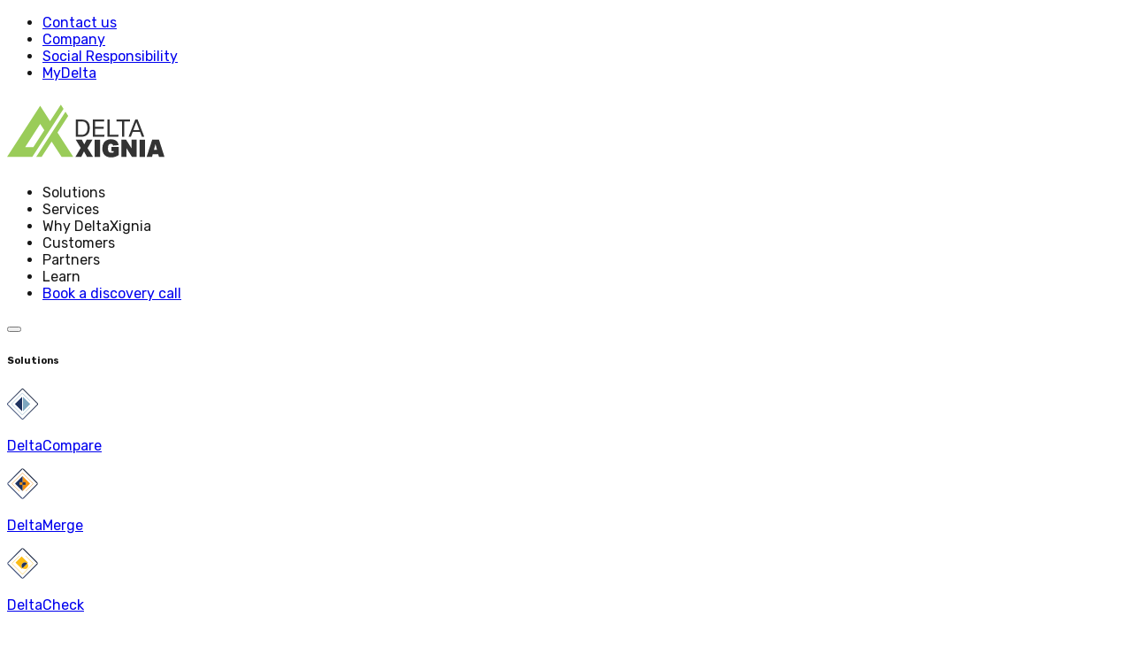

--- FILE ---
content_type: text/html
request_url: https://www.deltaxignia.com/blog/company-news/deltaxml-typefi-systems-deliver-sophisticated-solution-highlighting-change-published-xml/
body_size: 55296
content:
<!DOCTYPE html><html lang="en"><head><meta charSet="utf-8"/><meta name="viewport" content="width=device-width, initial-scale=1"/><link rel="preload" href="/_next/static/media/0a86735c6520d94f-s.p.woff2" as="font" crossorigin="" type="font/woff2"/><link rel="preload" as="image" href="/deltaxignia-logo-stacked.svg"/><link rel="preload" as="image" href="/cms/typefi-blog-banner.png"/><link rel="stylesheet" href="/_next/static/css/2dc1a14e3e456369.css" data-precedence="next"/><link rel="stylesheet" href="/_next/static/css/131caa9ffc2902b4.css" data-precedence="next"/><link rel="preload" as="script" fetchPriority="low" href="/_next/static/chunks/webpack-e755859e301a315e.js"/><script src="/_next/static/chunks/64eeb759-75db92d41e3141b7.js" async=""></script><script src="/_next/static/chunks/8250-7a23c0c8c2035e10.js" async=""></script><script src="/_next/static/chunks/main-app-9f8ba48aa5a53326.js" async=""></script><script src="/_next/static/chunks/3315-5bbc789e035ae373.js" async=""></script><script src="/_next/static/chunks/8420-dedc09735477fcb5.js" async=""></script><script src="/_next/static/chunks/app/(noheaderfooter)/layout-471d2afe2afd767a.js" async=""></script><script src="/_next/static/chunks/app/(default)/layout-0daa0e11024d5c33.js" async=""></script><script src="/_next/static/chunks/app/(default)/blog/%5Bcategory%5D/%5Bslug%5D/page-f313a94e15fff7f7.js" async=""></script><meta name="next-size-adjust" content=""/><title>DeltaXignia and Typefi Systems deliver sophisticated solution for highlighting change in published XML - DeltaXignia</title><meta name="description" content="Publishing experts DeltaXignia and Typefi Systems announce a technology partnership delivering sophisticated XML change tracking for standards organizations and publishers."/><link rel="icon" href="/icon.svg?5d80967d03abb97e" type="image/svg+xml" sizes="any"/><link rel="apple-touch-icon" href="/apple-icon1.png?abb762726f290ddd" type="image/png" sizes="180x180"/><link rel="apple-touch-icon" href="/apple-icon2.png?05cca90b97e041ac" type="image/png" sizes="120x120"/><link rel="apple-touch-icon" href="/apple-icon3.png?dd8485472475c1d4" type="image/png" sizes="144x144"/><script>document.querySelectorAll('body link[rel="icon"], body link[rel="apple-touch-icon"]').forEach(el => document.head.appendChild(el))</script><script src="/_next/static/chunks/polyfills-42372ed130431b0a.js" noModule=""></script></head><body class="__className_c2c3d1 antialiased scroll-smooth"><div hidden=""><!--$--><!--/$--></div><!--$!--><template data-dgst="BAILOUT_TO_CLIENT_SIDE_RENDERING"></template><!--/$--><div class="border-b border-deltalgrey min-h-27 bg-white md:sticky md:top-0 z-10"><div class="mx-6 pb-4 md:pt-0 pt-4"><nav aria-label="Submenu" class="mx-auto hidden md:flex w-full max-w-7xl justify-center md:justify-end items-center py-2 lg:px-8"><ul class="flex text-xs font-semibold"><li class="px-3 border-r"><a class="text-grey transition-colors hover:text-deltagreen" href="/contact">Contact us</a></li><li class="px-3 border-r"><a class="text-grey transition-colors hover:text-deltagreen" href="/company">Company</a></li><li class="px-3 border-r"><a class="text-grey transition-colors hover:text-deltagreen" href="/corporate-social-responsibility">Social Responsibility</a></li><li class="px-3"><a class="text-grey transition-colors hover:text-deltagreen" href="https://mydelta.deltaxignia.com" target="_blank">MyDelta</a></li></ul></nav><nav aria-label="Global" class="w-full max-w-7xl mx-auto flex flex-row items-center md:justify-start justify-between xl:gap-x-8 gap-x-5"><div class="flex-none max-xl:max-w-32"><a href="/"><img alt="DeltaXignia Logo" width="178" height="80" decoding="async" data-nimg="1" style="color:transparent" src="/deltaxignia-logo-stacked.svg"/></a></div><div><ul class="hidden md:flex flex-row flex-wrap items-center mt-3 gap-6"><li class="cursor-pointer hover:text-deltagreen ">Solutions</li><li class="cursor-pointer hover:text-deltagreen ">Services</li><li class="cursor-pointer hover:text-deltagreen ">Why DeltaXignia</li><li class="cursor-pointer hover:text-deltagreen ">Customers</li><li class="cursor-pointer hover:text-deltagreen ">Partners</li><li class="cursor-pointer hover:text-deltagreen ">Learn</li><li class="lg:block hidden"><a href="/bookademo" class="mx-3 bg-deltagreen whitespace-nowrap rounded-md px-6 py-3 hover:opacity-80">Book a discovery call</a></li></ul><button class="md:hidden flex flex-col justify-center items-center cursor-pointer"><span class="bg-black block transition-all duration-300 ease-out h-0.5 w-6 rounded-sm -translate-y-0.5"></span><span class="bg-black block transition-all duration-300 ease-out h-0.5 w-6 rounded-sm my-0.5 opacity-100"></span><span class="bg-black block transition-all duration-300 ease-out h-0.5 w-6 rounded-sm translate-y-0.5"></span></button></div><div class="fixed top-27 flex max-w-7xl flex-row shadow-lg hidden "><div class="w-64 lg:w-80 bg-white p-6 flex flex-col"><div><div class="border-b-2 border-deltagreen pb-3 mb-3"><h6 class="font-semibold">Solutions</h6></div><a class="flex flew-row items-center gap-x-3 p-3 rounded-md hover:bg-[#e3eec7]" href="/products/compare"><img alt="icon" loading="lazy" width="35" height="35" decoding="async" data-nimg="1" style="color:transparent" src="/products/compare-icon.svg"/><p class="text-sm">DeltaCompare</p></a><a class="flex flew-row items-center gap-x-3 p-3 rounded-md hover:bg-[#e3eec7]" href="/products/merge"><img alt="icon" loading="lazy" width="35" height="35" decoding="async" data-nimg="1" style="color:transparent" src="/products/merge-icon.svg"/><p class="text-sm">DeltaMerge</p></a><a class="flex flew-row items-center gap-x-3 p-3 rounded-md hover:bg-[#e3eec7]" href="/products/check"><img alt="icon" loading="lazy" width="35" height="35" decoding="async" data-nimg="1" style="color:transparent" src="/products/check-icon.svg"/><p class="text-sm">DeltaCheck</p></a></div></div><div class="w-64 lg:w-80 bg-white p-6 flex flex-col"><div><div class="border-b-2 border-deltagreen pb-3 mb-3"><h6 class="font-semibold">Technology</h6></div><a class="flex flew-row items-center gap-x-3 p-3 rounded-md hover:bg-[#e3eec7]" href="/capabilities"><img alt="icon" loading="lazy" width="35" height="35" decoding="async" data-nimg="1" style="color:transparent" src="/menu/icon-flexible-apis.svg"/><p class="text-sm">Capabilities</p></a><a class="flex flew-row items-center gap-x-3 p-3 rounded-md hover:bg-[#e3eec7]" href="/patents"><img alt="icon" loading="lazy" width="35" height="35" decoding="async" data-nimg="1" style="color:transparent" src="/menu/icon-patents.svg"/><p class="text-sm">Patents</p></a></div></div></div><div class="fixed top-27 flex max-w-7xl flex-row shadow-lg hidden ml-44"><div class="w-64 lg:w-80 bg-white p-6 flex flex-col"><div><div class="border-b-2 border-deltagreen pb-3 mb-3"><h6 class="font-semibold">Services</h6></div><a class="flex flew-row items-center gap-x-3 p-3 rounded-md hover:bg-[#e3eec7]" href="/professional-services"><img alt="icon" loading="lazy" width="35" height="35" decoding="async" data-nimg="1" style="color:transparent" src="/menu/icon-professional-services.svg"/><p class="text-sm">Consult &amp; Training</p></a><a class="flex flew-row items-center gap-x-3 p-3 rounded-md hover:bg-[#e3eec7]" href="/support-services"><img alt="icon" loading="lazy" width="35" height="35" decoding="async" data-nimg="1" style="color:transparent" src="/menu/icon-support-services.svg"/><p class="text-sm">Support Services</p></a></div></div></div><div class="fixed top-27 flex max-w-7xl flex-row shadow-lg hidden -ml-6"><div class="w-64 lg:w-80 bg-white p-6 flex flex-col"><div><div class="border-b-2 border-deltagreen pb-3 mb-3"><h6 class="font-semibold">Business Need</h6></div><a class="flex flew-row items-center gap-x-3 p-3 rounded-md hover:bg-[#e3eec7]" href="/solutions/version-control-and-collaboration"><img alt="icon" loading="lazy" width="35" height="35" decoding="async" data-nimg="1" style="color:transparent" src="/menu/icon-content-change-management.svg"/><p class="text-sm">Version Control &amp; Collaboration</p></a><a class="flex flew-row items-center gap-x-3 p-3 rounded-md hover:bg-[#e3eec7]" href="/solutions/data-consistency-and-management"><img alt="icon" loading="lazy" width="35" height="35" decoding="async" data-nimg="1" style="color:transparent" src="/menu/icon-data-change-management.svg"/><p class="text-sm">Data Consistency &amp; Management</p></a><a class="flex flew-row items-center gap-x-3 p-3 rounded-md hover:bg-[#e3eec7]" href="/solutions/ai-and-automation"><img alt="icon" loading="lazy" width="35" height="35" decoding="async" data-nimg="1" style="color:transparent" src="/menu/icon-ai-and-automation.svg"/><p class="text-sm">AI &amp; Automation</p></a></div></div><div class="w-64 lg:w-80 bg-white p-6 flex flex-col"><div><div class="border-b-2 border-deltagreen pb-3 mb-3"><h6 class="font-semibold">Industry</h6></div><a class="flex flew-row items-center gap-x-3 p-3 rounded-md hover:bg-[#e3eec7]" href="/solutions/aviation"><img alt="icon" loading="lazy" width="35" height="35" decoding="async" data-nimg="1" style="color:transparent" src="/menu/icon-aviation.svg"/><p class="text-sm">Aviation</p></a><a class="flex flew-row items-center gap-x-3 p-3 rounded-md hover:bg-[#e3eec7]" href="/solutions/manufacturing"><img alt="icon" loading="lazy" width="35" height="35" decoding="async" data-nimg="1" style="color:transparent" src="/menu/icon-manufacturing.svg"/><p class="text-sm">Manufacturing</p></a><a class="flex flew-row items-center gap-x-3 p-3 rounded-md hover:bg-[#e3eec7]" href="/solutions/legal"><img alt="icon" loading="lazy" width="35" height="35" decoding="async" data-nimg="1" style="color:transparent" src="/menu/icon-legal.svg"/><p class="text-sm">Legal</p></a></div></div><div class="w-64 lg:w-80 bg-white p-6 flex flex-col"><div><div class="border-b-2 border-deltagreen pb-3 mb-3"><h6 class="font-semibold">Markup &amp; Data Format</h6></div><a class="flex flew-row items-center gap-x-3 p-3 rounded-md hover:bg-[#e3eec7]" href="/solutions/xml"><img alt="icon" loading="lazy" width="35" height="35" decoding="async" data-nimg="1" style="color:transparent" src="/menu/icon-menu-xml.svg"/><p class="text-sm">XML</p></a><a class="flex flew-row items-center gap-x-3 p-3 rounded-md hover:bg-[#e3eec7]" href="/solutions/json"><img alt="icon" loading="lazy" width="35" height="35" decoding="async" data-nimg="1" style="color:transparent" src="/menu/icon-menu-json.svg"/><p class="text-sm">JSON</p></a><a class="flex flew-row items-center gap-x-3 p-3 rounded-md hover:bg-[#e3eec7]" href="/solutions/html"><img alt="icon" loading="lazy" width="35" height="35" decoding="async" data-nimg="1" style="color:transparent" src="/menu/icon-menu-html.svg"/><p class="text-sm">HTML</p></a></div></div></div><div class="fixed top-27 flex max-w-7xl flex-row shadow-lg hidden ml-104"><div class="w-64 lg:w-80 bg-white p-6 flex flex-col"><div><div class="border-b-2 border-deltagreen pb-3 mb-3"><h6 class="font-semibold">Customer Success</h6></div><a class="flex flew-row items-center gap-x-3 p-3 rounded-md hover:bg-[#e3eec7]" href="/customers"><img alt="icon" loading="lazy" width="30" height="30" decoding="async" data-nimg="1" style="color:transparent" src="/menu/icon-customer-stories.svg"/><p class="text-sm">Customer Stories</p></a></div><div><div class="border-b-2 border-deltagreen pb-3 mb-3"><h6 class="font-semibold">Customer Help</h6></div><a class="flex flew-row items-center gap-x-3 p-3 rounded-md hover:bg-[#e3eec7]" href="https://deltaxml.atlassian.net/servicedesk/customer/portals"><img alt="icon" loading="lazy" width="30" height="30" decoding="async" data-nimg="1" style="color:transparent" src="/menu/icon-support-portal.svg"/><p class="text-sm">Support Portal</p></a><a class="flex flew-row items-center gap-x-3 p-3 rounded-md hover:bg-[#e3eec7]" href="https://docs.deltaxignia.com/"><img alt="icon" loading="lazy" width="30" height="30" decoding="async" data-nimg="1" style="color:transparent" src="/menu/icon-product-documentation.svg"/><p class="text-sm">Product Documentation</p></a><a class="flex flew-row items-center gap-x-3 p-3 rounded-md hover:bg-[#e3eec7]" href="https://mydelta.deltaxignia.com/"><img alt="icon" loading="lazy" width="30" height="30" decoding="async" data-nimg="1" style="color:transparent" src="/menu/icon-my-account.svg"/><p class="text-sm">My Account</p></a></div></div></div><div class="fixed top-27 flex max-w-7xl flex-row shadow-lg hidden ml-120 lg:ml-128"><div class="w-64 lg:w-80 bg-white p-6 flex flex-col"><div><div class="border-b-2 border-deltagreen pb-3 mb-3"><h6 class="font-semibold">Partners</h6></div><a class="flex flew-row items-center gap-x-3 p-3 rounded-md hover:bg-[#e3eec7]" href="/partners"><img alt="icon" loading="lazy" width="30" height="30" decoding="async" data-nimg="1" style="color:transparent" src="/menu/icon-our-partners.svg"/><p class="text-sm">Our Partners</p></a><a class="flex flew-row items-center gap-x-3 p-3 rounded-md hover:bg-[#e3eec7]" href="/solutions/oem"><img alt="icon" loading="lazy" width="30" height="30" decoding="async" data-nimg="1" style="color:transparent" src="/menu/icon-become-partner.svg"/><p class="text-sm">Become a Partner</p></a></div><div><div class="border-b-2 border-deltagreen pb-3 mb-3"><h6 class="font-semibold">Partner Help</h6></div><a class="flex flew-row items-center gap-x-3 p-3 rounded-md hover:bg-[#e3eec7]" href="https://deltaxml.atlassian.net/servicedesk/customer/portals"><img alt="icon" loading="lazy" width="30" height="30" decoding="async" data-nimg="1" style="color:transparent" src="/menu/icon-support-portal.svg"/><p class="text-sm">Support Portal</p></a><a class="flex flew-row items-center gap-x-3 p-3 rounded-md hover:bg-[#e3eec7]" href="https://mydelta.deltaxignia.com/"><img alt="icon" loading="lazy" width="30" height="30" decoding="async" data-nimg="1" style="color:transparent" src="/menu/icon-my-account.svg"/><p class="text-sm">My Account</p></a></div></div></div><div class="fixed top-27 flex max-w-7xl flex-row shadow-lg hidden ml-125 lg:ml-150"><div class="w-64 lg:w-80 bg-white p-6 flex flex-col"><div><div class="border-b-2 border-deltagreen pb-3 mb-3"><h6 class="font-semibold">Content Hub</h6></div><a class="flex flew-row items-center gap-x-3 p-3 rounded-md hover:bg-[#e3eec7]" href="/blog"><img alt="icon" loading="lazy" width="35" height="35" decoding="async" data-nimg="1" style="color:transparent" src="/menu/icon-blog.svg"/><p class="text-sm">Blog</p></a><a class="flex flew-row items-center gap-x-3 p-3 rounded-md hover:bg-[#e3eec7]" href="/events"><img alt="icon" loading="lazy" width="35" height="35" decoding="async" data-nimg="1" style="color:transparent" src="/menu/icon-events.svg"/><p class="text-sm">Events</p></a><a class="flex flew-row items-center gap-x-3 p-3 rounded-md hover:bg-[#e3eec7]" href="/videos"><img alt="icon" loading="lazy" width="35" height="35" decoding="async" data-nimg="1" style="color:transparent" src="/menu/icon-videos.svg"/><p class="text-sm">Videos</p></a><a class="flex flew-row items-center gap-x-3 p-3 rounded-md hover:bg-[#e3eec7]" href="/resources"><img alt="icon" loading="lazy" width="35" height="35" decoding="async" data-nimg="1" style="color:transparent" src="/menu/icon-papers.svg"/><p class="text-sm">Papers, guides and eBooks</p></a></div></div></div></nav></div></div><div class="hidden"><div class="flex flex-col gap-y-3"><div class="flex flex-col gap-y-2"><h5>Solutions</h5><div class="hidden flex-col gap-y-2"><p>Solutions</p><a class="flex flew-row items-center gap-x-3 p-3 rounded-md hover:bg-[#e3eec7]" href="/products/compare"><img alt="icon" loading="lazy" width="25" height="25" decoding="async" data-nimg="1" style="color:transparent" src="/products/compare-icon.svg"/><p class="text-sm">DeltaCompare</p></a><a class="flex flew-row items-center gap-x-3 p-3 rounded-md hover:bg-[#e3eec7]" href="/products/merge"><img alt="icon" loading="lazy" width="25" height="25" decoding="async" data-nimg="1" style="color:transparent" src="/products/merge-icon.svg"/><p class="text-sm">DeltaMerge</p></a><a class="flex flew-row items-center gap-x-3 p-3 rounded-md hover:bg-[#e3eec7]" href="/products/check"><img alt="icon" loading="lazy" width="25" height="25" decoding="async" data-nimg="1" style="color:transparent" src="/products/check-icon.svg"/><p class="text-sm">DeltaCheck</p></a><p>Technology</p><a class="flex flew-row items-center gap-x-3 p-3 rounded-md hover:bg-[#e3eec7]" href="/capabilities"><img alt="icon" loading="lazy" width="25" height="25" decoding="async" data-nimg="1" style="color:transparent" src="/menu/icon-flexible-apis.svg"/><p class="text-sm">Capabilities</p></a><a class="flex flew-row items-center gap-x-3 p-3 rounded-md hover:bg-[#e3eec7]" href="/patents"><img alt="icon" loading="lazy" width="25" height="25" decoding="async" data-nimg="1" style="color:transparent" src="/menu/icon-patents.svg"/><p class="text-sm">Patents</p></a></div></div><div class="flex flex-col gap-y-2"><h5>Services</h5><div class="hidden flex-col gap-y-2"><p>Services</p><a class="flex flew-row items-center gap-x-3 p-3 rounded-md hover:bg-[#e3eec7]" href="/professional-services"><img alt="icon" loading="lazy" width="25" height="25" decoding="async" data-nimg="1" style="color:transparent" src="/menu/icon-professional-services.svg"/><p class="text-sm">Consult &amp; Training</p></a><a class="flex flew-row items-center gap-x-3 p-3 rounded-md hover:bg-[#e3eec7]" href="/support-services"><img alt="icon" loading="lazy" width="25" height="25" decoding="async" data-nimg="1" style="color:transparent" src="/menu/icon-support-services.svg"/><p class="text-sm">Support Services</p></a></div></div><div class="flex flex-col gap-y-2"><h5>Why DeltaXignia</h5><div class="hidden flex-col gap-y-2"><p>Business Need</p><a class="flex flew-row items-center gap-x-3 p-3 rounded-md hover:bg-[#e3eec7]" href="/solutions/version-control-and-collaboration"><img alt="icon" loading="lazy" width="25" height="25" decoding="async" data-nimg="1" style="color:transparent" src="/menu/icon-content-change-management.svg"/><p class="text-sm">Version Control &amp; Collaboration</p></a><a class="flex flew-row items-center gap-x-3 p-3 rounded-md hover:bg-[#e3eec7]" href="/solutions/data-consistency-and-management"><img alt="icon" loading="lazy" width="25" height="25" decoding="async" data-nimg="1" style="color:transparent" src="/menu/icon-data-change-management.svg"/><p class="text-sm">Data Consistency &amp; Management</p></a><a class="flex flew-row items-center gap-x-3 p-3 rounded-md hover:bg-[#e3eec7]" href="/solutions/ai-and-automation"><img alt="icon" loading="lazy" width="25" height="25" decoding="async" data-nimg="1" style="color:transparent" src="/menu/icon-ai-and-automation.svg"/><p class="text-sm">AI &amp; Automation</p></a><p>Industry</p><a class="flex flew-row items-center gap-x-3 p-3 rounded-md hover:bg-[#e3eec7]" href="/solutions/aviation"><img alt="icon" loading="lazy" width="25" height="25" decoding="async" data-nimg="1" style="color:transparent" src="/menu/icon-aviation.svg"/><p class="text-sm">Aviation</p></a><a class="flex flew-row items-center gap-x-3 p-3 rounded-md hover:bg-[#e3eec7]" href="/solutions/manufacturing"><img alt="icon" loading="lazy" width="25" height="25" decoding="async" data-nimg="1" style="color:transparent" src="/menu/icon-manufacturing.svg"/><p class="text-sm">Manufacturing</p></a><a class="flex flew-row items-center gap-x-3 p-3 rounded-md hover:bg-[#e3eec7]" href="/solutions/legal"><img alt="icon" loading="lazy" width="25" height="25" decoding="async" data-nimg="1" style="color:transparent" src="/menu/icon-legal.svg"/><p class="text-sm">Legal</p></a><p>Markup &amp; Data Format</p><a class="flex flew-row items-center gap-x-3 p-3 rounded-md hover:bg-[#e3eec7]" href="/solutions/xml"><img alt="icon" loading="lazy" width="25" height="25" decoding="async" data-nimg="1" style="color:transparent" src="/menu/icon-menu-xml.svg"/><p class="text-sm">XML</p></a><a class="flex flew-row items-center gap-x-3 p-3 rounded-md hover:bg-[#e3eec7]" href="/solutions/json"><img alt="icon" loading="lazy" width="25" height="25" decoding="async" data-nimg="1" style="color:transparent" src="/menu/icon-menu-json.svg"/><p class="text-sm">JSON</p></a><a class="flex flew-row items-center gap-x-3 p-3 rounded-md hover:bg-[#e3eec7]" href="/solutions/html"><img alt="icon" loading="lazy" width="25" height="25" decoding="async" data-nimg="1" style="color:transparent" src="/menu/icon-menu-html.svg"/><p class="text-sm">HTML</p></a></div></div><div class="flex flex-col gap-y-2"><h5>Customers</h5><div class="hidden flex-col gap-y-2"><p>Customer Success</p><a class="flex flew-row items-center gap-x-3 p-3 rounded-md hover:bg-[#e3eec7]" href="/customers"><img alt="icon" loading="lazy" width="25" height="25" decoding="async" data-nimg="1" style="color:transparent" src="/menu/icon-customer-stories.svg"/><p class="text-sm">Customer Stories</p></a><p>Customer Help</p><a class="flex flew-row items-center gap-x-3 p-3 rounded-md hover:bg-[#e3eec7]" href="https://deltaxml.atlassian.net/servicedesk/customer/portals"><img alt="icon" loading="lazy" width="25" height="25" decoding="async" data-nimg="1" style="color:transparent" src="/menu/icon-support-portal.svg"/><p class="text-sm">Support Portal</p></a><a class="flex flew-row items-center gap-x-3 p-3 rounded-md hover:bg-[#e3eec7]" href="https://docs.deltaxignia.com/"><img alt="icon" loading="lazy" width="25" height="25" decoding="async" data-nimg="1" style="color:transparent" src="/menu/icon-product-documentation.svg"/><p class="text-sm">Product Documentation</p></a><a class="flex flew-row items-center gap-x-3 p-3 rounded-md hover:bg-[#e3eec7]" href="https://mydelta.deltaxignia.com/"><img alt="icon" loading="lazy" width="25" height="25" decoding="async" data-nimg="1" style="color:transparent" src="/menu/icon-my-account.svg"/><p class="text-sm">My Account</p></a></div></div><div class="flex flex-col gap-y-2"><h5>Partners</h5><div class="hidden flex-col gap-y-2"><p>Partners</p><a class="flex flew-row items-center gap-x-3 p-3 rounded-md hover:bg-[#e3eec7]" href="/partners"><img alt="icon" loading="lazy" width="25" height="25" decoding="async" data-nimg="1" style="color:transparent" src="/menu/icon-our-partners.svg"/><p class="text-sm">Our Partners</p></a><a class="flex flew-row items-center gap-x-3 p-3 rounded-md hover:bg-[#e3eec7]" href="/solutions/oem"><img alt="icon" loading="lazy" width="25" height="25" decoding="async" data-nimg="1" style="color:transparent" src="/menu/icon-become-partner.svg"/><p class="text-sm">Become a Partner</p></a><p>Partner Help</p><a class="flex flew-row items-center gap-x-3 p-3 rounded-md hover:bg-[#e3eec7]" href="https://deltaxml.atlassian.net/servicedesk/customer/portals"><img alt="icon" loading="lazy" width="25" height="25" decoding="async" data-nimg="1" style="color:transparent" src="/menu/icon-support-portal.svg"/><p class="text-sm">Support Portal</p></a><a class="flex flew-row items-center gap-x-3 p-3 rounded-md hover:bg-[#e3eec7]" href="https://mydelta.deltaxignia.com/"><img alt="icon" loading="lazy" width="25" height="25" decoding="async" data-nimg="1" style="color:transparent" src="/menu/icon-my-account.svg"/><p class="text-sm">My Account</p></a></div></div><div class="flex flex-col gap-y-2"><h5>Learn</h5><div class="hidden flex-col gap-y-2"><p>Content Hub</p><a class="flex flew-row items-center gap-x-3 p-3 rounded-md hover:bg-[#e3eec7]" href="/blog"><img alt="icon" loading="lazy" width="25" height="25" decoding="async" data-nimg="1" style="color:transparent" src="/menu/icon-blog.svg"/><p class="text-sm">Blog</p></a><a class="flex flew-row items-center gap-x-3 p-3 rounded-md hover:bg-[#e3eec7]" href="/events"><img alt="icon" loading="lazy" width="25" height="25" decoding="async" data-nimg="1" style="color:transparent" src="/menu/icon-events.svg"/><p class="text-sm">Events</p></a><a class="flex flew-row items-center gap-x-3 p-3 rounded-md hover:bg-[#e3eec7]" href="/videos"><img alt="icon" loading="lazy" width="25" height="25" decoding="async" data-nimg="1" style="color:transparent" src="/menu/icon-videos.svg"/><p class="text-sm">Videos</p></a><a class="flex flew-row items-center gap-x-3 p-3 rounded-md hover:bg-[#e3eec7]" href="/resources"><img alt="icon" loading="lazy" width="25" height="25" decoding="async" data-nimg="1" style="color:transparent" src="/menu/icon-papers.svg"/><p class="text-sm">Papers, guides and eBooks</p></a></div></div><a href="/contact">Contact us</a><a href="/company">Company</a><a href="/corporate-social-responsibility">Social Responsibility</a><a href="https://mydelta.deltaxignia.com" target="_blank">MyDelta</a></div></div><div class="section py-12 bg-no-repeat bg-white"><div class="mx-12"><div class="w-full max-w-7xl mx-auto flex justify-center flex-row flex-wrap gap-8 md:gap-16"><div class="flex flex-row items-center gap-x-8"><div class="basis-full flex flex-col gap-y-5 text-center"><img alt="" width="1210" height="420" decoding="async" data-nimg="1" class="rounded-3xl" style="color:transparent" src="/cms/typefi-blog-banner.png"/></div></div><div class="flex flex-row items-top gap-x-8"><div class="basis-1/5 flex flex-col gap-y-5 text-left"><p>Posted <span class="font-bold">17 September 2013</span><br/>by <span class="underline">DeltaXignia</span></p><p class="text-gray-400">Share this blog:</p><p>Read more in <a class="underline" href="/blog/company-news">Company News</a></p></div><div class="basis-4/5 flex flex-col gap-y-5 text-left"><h1>DeltaXignia and Typefi Systems deliver sophisticated solution for highlighting change in published XML</h1><div class="payload-richtext "><p><strong>17th September 2013</strong> – Successful project collaboration between publishing system leaders and XML comparison specialists lays foundation for technology partnership.</p><p>DeltaXignia, world experts in XML comparison systems, and Typefi Systems, developers of Typefi® Publish, the world’s leading automated composition software for design-driven single-source publishing, announce a technology partnership to deliver a sophisticated redlining solution in XML publishing workflows.</p><p>Redlining is the process of identifying and displaying changes made to a document’s content, structure and formatting. In XML workflows – such as that of international standards organisations, where Typefi Publish is used to produce standards documents in multiple formats from XML source files – this includes identifying changes to a document’s markup without invalidating the XML.</p><p>“The catalyst for the project was to meet the specific needs of a customer,” explains Chandi Perera, Typefi CEO. “We identified the customer’s requirement to identify and display XML changes among large teams of authors and editors as needing specialist XML redlining skills. DeltaXignia’s experience in XML comparison made them the obvious technology partner for the project.”</p><p>The challenges in implementing a meaningful and usable solution in an XML workflow included: how to identify and filter out trivial changes; how to handle both simple content such as paragraphs and complex content such as tables, equations, initial capitals, figures and lists; and how to render the differences in a way that users such as authors and editors can easily understand.</p><p>The collaboration with DeltaXignia, combining Typefi’s expertise in single-source publishing software with DeltaXignia’s extensive knowledge of XML comparison systems, resulted in a solution that can be applied to any redlining requirement in an XML workflow. “There was a real synergy between DeltaXignia and Typefi in developing the redlining standards solution. What is most exciting is its potential – we anticipate many of our other customers, and indeed any organisation publishing with XML, will also benefit from this partnership,” says Mr Perera.</p><p>DeltaXignia’s Business Development Manager, Nick Mongston, agrees: “Continuing our success working with standards bodies, including OASIS and W3C, we are happy to be integrating our world-leading comparison technology with Typefi’s established publishing workflow. We’re excited that this solution enables companies to move from an existing manual redlining process to a fully automated solution. Our joint solution could not have been achieved with any other technologies and it considerably extends the potential applications of our solutions for managing technical documentation in XML.”</p><h3>About DeltaXignia Ltd</h3><p>DeltaXignia has contributed to the development of XML standards for office documents over the past few years through British Standards Institute (BSI), as members of the Document Management Group of Intellect, and as members of OASIS where they were active in the OpenDocument Format (ODF) technical committee and their work on change tracking in XML has now been taken forward with a new W3C Community Group. For more information visit <a href="/">www.deltaxignia.com</a></p><h3>About Typefi Systems</h3><p>Typefi Systems Pty Ltd is an Australian-based, privately-funded, global software company that develops and markets Typefi Publish, a suite of products that automate publishing, design and composition processes. Typefi’s current clients include some of the top publishing, media and advertising companies in the world, as well as government departments and non-government organisations. For more information visit <a href="http://www.typefi.com/">www.typefi.com</a></p></div></div></div></div></div></div><!--$--><!--/$--><div class="bg-deltanavy"><div class="mx-6"><div class="w-full max-w-7xl mx-auto flex flex-row flex-wrap gap-12 footer-section pb-6 pt-24"><div class="[--gap:12] lg:flex-1/6-gap  basis-full flex flex-col gap-y-4 grow-0 lg:shrink-0 "><img alt="DeltaXignia Favicon" loading="lazy" width="80" height="80" decoding="async" data-nimg="1" style="color:transparent" src="/DeltaXigniaFavicon.png"/><p class="text-base">WHERE CHANGE MATTERS</p><div class="flex flex-col gap-6"><div class="flex flex-row flex-wrap gap-6"><a href="https://www.linkedin.com/company/deltaxignia/" target="_blank" class="hover:opacity-50"><div class="shrink-0 w-5 h-5 bg-[url(/icons/linkedin.svg)] bg-contain bg-center bg-no-repeat"></div></a><a href="https://www.youtube.com/channel/UCQB2iJ-xF72RsBZmWniJxQA" target="_blank" class="hover:opacity-50"><div class="shrink-0 w-5 h-5 bg-[url(/icons/youtube.svg)] bg-contain bg-center bg-no-repeat"></div></a><a href="https://www.facebook.com/deltaxignia" target="_blank" class="hover:opacity-50"><div class="shrink-0 w-5 h-5 bg-[url(/icons/facebook.svg)] bg-contain bg-center bg-no-repeat"></div></a></div><div class="flex flex-row flex-wrap gap-6"><a href="https://www.instagram.com/deltaxignia/" target="_blank" class="hover:opacity-50"><div class="shrink-0 w-5 h-5 bg-[url(/icons/instagram.svg)] bg-contain bg-center bg-no-repeat"></div></a><a href="https://x.com/deltaxignia" target="_blank" class="hover:opacity-50"><div class="shrink-0 w-5 h-5 bg-[url(/icons/x.svg)] bg-contain bg-center bg-no-repeat"></div></a></div></div></div><div class="[--gap:12] lg:flex-1/6-gap  basis-full flex flex-col gap-y-4 grow-0 lg:shrink-0 "><h6 class="text-lg text-deltagreen">Our Solutions</h6><p><a href="/products/compare">DeltaCompare</a></p><p><a href="/products/merge">DeltaMerge</a></p><p><a href="/products/check">DeltaCheck</a></p><p><a href="/capabilities">Capabilities</a></p></div><div class="[--gap:12] lg:flex-1/6-gap  basis-full flex flex-col gap-y-4 grow-0 lg:shrink-0 "><h6 class="text-lg text-deltagreen">Resources</h6><p><a href="/support">Product Support</a></p><p><a href="/partners">Partners</a></p><p><a href="/events">Events</a></p><p><a href="/customers">Customer Stories</a></p><p><a href="/blog">DeltaBlog</a></p></div><div class="[--gap:12] lg:flex-1/6-gap  basis-full flex flex-col gap-y-4 grow-0 lg:shrink-0 "><h6 class="text-lg text-deltagreen">Company</h6><p><a href="/company">About DeltaXignia</a></p><p><a href="/careers">Careers</a></p><p><a href="/corporate-social-responsibility">Social Responsibility</a></p><p><a href="/contact">Contact Us</a></p><p><a href="/faqs">FAQs</a></p></div><div class="[--gap:12] lg:flex-1/6-gap  basis-full flex flex-col gap-y-4 grow-0 lg:shrink-0 "><img alt="Top advanced content and data comparison solution in UK 2025" loading="lazy" width="160" height="176" decoding="async" data-nimg="1" style="color:transparent" src="/AW-Logo.svg"/></div><div class="[--gap:12] lg:flex-1/6-gap  basis-full flex flex-col gap-y-4 grow-0 lg:shrink-0 "><img alt="Proudly Employee-owned" loading="lazy" width="144" height="61" decoding="async" data-nimg="1" style="color:transparent" src="/EOA.png"/><img alt="ISO 9001 certification" loading="lazy" width="186" height="61" decoding="async" data-nimg="1" style="color:transparent" src="/9001.png"/><img alt="ISO 27001 certification" loading="lazy" width="186" height="61" decoding="async" data-nimg="1" style="color:transparent" src="/27001.png"/><p class="text-[10px] text-center">From ISO Quality Services Ltd.</p></div></div><div class="bottom-bar text-[11px] text-white flex justify-between flex-wrap py-6"><div><p>© 2000-2026 DeltaXML Ltd. registered in England and Wales (Company No. 2528681), trading as DeltaXignia. All rights reserved</p></div><div><ul class="flex gap-x-6"><li><a href="/privacy">Privacy Statement</a></li><li><a href="/terms-conditions">Terms of Use</a></li><li><a href="/cookies">Cookies</a></li><li><a href="/patents">Patents</a></li></ul></div></div></div></div><script src="/_next/static/chunks/webpack-e755859e301a315e.js" async=""></script><script>(self.__next_f=self.__next_f||[]).push([0])</script><script>self.__next_f.push([1,"1:\"$Sreact.fragment\"\n2:I[1799,[],\"\"]\n3:I[1451,[],\"\"]\n6:I[2261,[],\"OutletBoundary\"]\n9:I[8307,[],\"AsyncMetadataOutlet\"]\nb:I[2261,[],\"ViewportBoundary\"]\nd:I[2261,[],\"MetadataBoundary\"]\nf:I[2082,[],\"\"]\n:HL[\"/_next/static/media/0a86735c6520d94f-s.p.woff2\",\"font\",{\"crossOrigin\":\"\",\"type\":\"font/woff2\"}]\n:HL[\"/_next/static/css/2dc1a14e3e456369.css\",\"style\"]\n:HL[\"/_next/static/css/131caa9ffc2902b4.css\",\"style\"]\n"])</script><script>self.__next_f.push([1,"0:{\"P\":null,\"b\":\"l4hOQ23f_CW3BEsSvckgX\",\"p\":\"\",\"c\":[\"\",\"blog\",\"company-news\",\"deltaxml-typefi-systems-deliver-sophisticated-solution-highlighting-change-published-xml\"],\"i\":false,\"f\":[[[\"\",{\"children\":[\"(default)\",{\"children\":[\"blog\",{\"children\":[[\"category\",\"company-news\",\"d\"],{\"children\":[[\"slug\",\"deltaxml-typefi-systems-deliver-sophisticated-solution-highlighting-change-published-xml\",\"d\"],{\"children\":[\"__PAGE__\",{}]}]}]}]},\"$undefined\",\"$undefined\",true]}],[\"\",[\"$\",\"$1\",\"c\",{\"children\":[null,[\"$\",\"$L2\",null,{\"parallelRouterKey\":\"children\",\"error\":\"$undefined\",\"errorStyles\":\"$undefined\",\"errorScripts\":\"$undefined\",\"template\":[\"$\",\"$L3\",null,{}],\"templateStyles\":\"$undefined\",\"templateScripts\":\"$undefined\",\"notFound\":[[[\"$\",\"title\",null,{\"children\":\"404: This page could not be found.\"}],[\"$\",\"div\",null,{\"style\":{\"fontFamily\":\"system-ui,\\\"Segoe UI\\\",Roboto,Helvetica,Arial,sans-serif,\\\"Apple Color Emoji\\\",\\\"Segoe UI Emoji\\\"\",\"height\":\"100vh\",\"textAlign\":\"center\",\"display\":\"flex\",\"flexDirection\":\"column\",\"alignItems\":\"center\",\"justifyContent\":\"center\"},\"children\":[\"$\",\"div\",null,{\"children\":[[\"$\",\"style\",null,{\"dangerouslySetInnerHTML\":{\"__html\":\"body{color:#000;background:#fff;margin:0}.next-error-h1{border-right:1px solid rgba(0,0,0,.3)}@media (prefers-color-scheme:dark){body{color:#fff;background:#000}.next-error-h1{border-right:1px solid rgba(255,255,255,.3)}}\"}}],[\"$\",\"h1\",null,{\"className\":\"next-error-h1\",\"style\":{\"display\":\"inline-block\",\"margin\":\"0 20px 0 0\",\"padding\":\"0 23px 0 0\",\"fontSize\":24,\"fontWeight\":500,\"verticalAlign\":\"top\",\"lineHeight\":\"49px\"},\"children\":404}],[\"$\",\"div\",null,{\"style\":{\"display\":\"inline-block\"},\"children\":[\"$\",\"h2\",null,{\"style\":{\"fontSize\":14,\"fontWeight\":400,\"lineHeight\":\"49px\",\"margin\":0},\"children\":\"This page could not be found.\"}]}]]}]}]],[]],\"forbidden\":\"$undefined\",\"unauthorized\":\"$undefined\"}]]}],{\"children\":[\"(default)\",[\"$\",\"$1\",\"c\",{\"children\":[[[\"$\",\"link\",\"0\",{\"rel\":\"stylesheet\",\"href\":\"/_next/static/css/2dc1a14e3e456369.css\",\"precedence\":\"next\",\"crossOrigin\":\"$undefined\",\"nonce\":\"$undefined\"}],[\"$\",\"link\",\"1\",{\"rel\":\"stylesheet\",\"href\":\"/_next/static/css/131caa9ffc2902b4.css\",\"precedence\":\"next\",\"crossOrigin\":\"$undefined\",\"nonce\":\"$undefined\"}]],\"$L4\"]}],{\"children\":[\"blog\",[\"$\",\"$1\",\"c\",{\"children\":[null,[\"$\",\"$L2\",null,{\"parallelRouterKey\":\"children\",\"error\":\"$undefined\",\"errorStyles\":\"$undefined\",\"errorScripts\":\"$undefined\",\"template\":[\"$\",\"$L3\",null,{}],\"templateStyles\":\"$undefined\",\"templateScripts\":\"$undefined\",\"notFound\":\"$undefined\",\"forbidden\":\"$undefined\",\"unauthorized\":\"$undefined\"}]]}],{\"children\":[[\"category\",\"company-news\",\"d\"],[\"$\",\"$1\",\"c\",{\"children\":[null,[\"$\",\"$L2\",null,{\"parallelRouterKey\":\"children\",\"error\":\"$undefined\",\"errorStyles\":\"$undefined\",\"errorScripts\":\"$undefined\",\"template\":[\"$\",\"$L3\",null,{}],\"templateStyles\":\"$undefined\",\"templateScripts\":\"$undefined\",\"notFound\":\"$undefined\",\"forbidden\":\"$undefined\",\"unauthorized\":\"$undefined\"}]]}],{\"children\":[[\"slug\",\"deltaxml-typefi-systems-deliver-sophisticated-solution-highlighting-change-published-xml\",\"d\"],[\"$\",\"$1\",\"c\",{\"children\":[null,[\"$\",\"$L2\",null,{\"parallelRouterKey\":\"children\",\"error\":\"$undefined\",\"errorStyles\":\"$undefined\",\"errorScripts\":\"$undefined\",\"template\":[\"$\",\"$L3\",null,{}],\"templateStyles\":\"$undefined\",\"templateScripts\":\"$undefined\",\"notFound\":\"$undefined\",\"forbidden\":\"$undefined\",\"unauthorized\":\"$undefined\"}]]}],{\"children\":[\"__PAGE__\",[\"$\",\"$1\",\"c\",{\"children\":[\"$L5\",null,[\"$\",\"$L6\",null,{\"children\":[\"$L7\",\"$L8\",[\"$\",\"$L9\",null,{\"promise\":\"$@a\"}]]}]]}],{},null,false]},null,false]},null,false]},null,false]},null,false]},null,false],[\"$\",\"$1\",\"h\",{\"children\":[null,[\"$\",\"$1\",\"39G5_fOlLBN56AGADdszvv\",{\"children\":[[\"$\",\"$Lb\",null,{\"children\":\"$Lc\"}],[\"$\",\"meta\",null,{\"name\":\"next-size-adjust\",\"content\":\"\"}]]}],[\"$\",\"$Ld\",null,{\"children\":\"$Le\"}]]}],false]],\"m\":\"$undefined\",\"G\":[\"$f\",\"$undefined\"],\"s\":false,\"S\":true}\n"])</script><script>self.__next_f.push([1,"10:\"$Sreact.suspense\"\n11:I[8307,[],\"AsyncMetadata\"]\ne:[\"$\",\"div\",null,{\"hidden\":true,\"children\":[\"$\",\"$10\",null,{\"fallback\":null,\"children\":[\"$\",\"$L11\",null,{\"promise\":\"$@12\"}]}]}]\n8:null\n"])</script><script>self.__next_f.push([1,"c:[[\"$\",\"meta\",\"0\",{\"charSet\":\"utf-8\"}],[\"$\",\"meta\",\"1\",{\"name\":\"viewport\",\"content\":\"width=device-width, initial-scale=1\"}]]\n7:null\n"])</script><script>self.__next_f.push([1,"13:I[9245,[\"3315\",\"static/chunks/3315-5bbc789e035ae373.js\",\"8420\",\"static/chunks/8420-dedc09735477fcb5.js\",\"5236\",\"static/chunks/app/(noheaderfooter)/layout-471d2afe2afd767a.js\"],\"default\"]\n14:I[8723,[\"3315\",\"static/chunks/3315-5bbc789e035ae373.js\",\"8420\",\"static/chunks/8420-dedc09735477fcb5.js\",\"5236\",\"static/chunks/app/(noheaderfooter)/layout-471d2afe2afd767a.js\"],\"default\"]\n15:I[9830,[\"3315\",\"static/chunks/3315-5bbc789e035ae373.js\",\"8420\",\"static/chunks/8420-dedc09735477fcb5.js\",\"3498\",\"static/chunks/app/(default)/layout-0daa0e11024d5c33.js\"],\"default\"]\n16:I[3315,[\"3315\",\"static/chunks/3315-5bbc789e035ae373.js\",\"1741\",\"static/chunks/app/(default)/blog/%5Bcategory%5D/%5Bslug%5D/page-f313a94e15fff7f7.js\"],\"Image\"]\n"])</script><script>self.__next_f.push([1,"4:[\"$\",\"html\",null,{\"lang\":\"en\",\"children\":[[\"$\",\"$L13\",null,{}],[\"$\",\"$10\",null,{\"fallback\":null,\"children\":[\"$\",\"$L14\",null,{}]}],[\"$\",\"body\",null,{\"className\":\"__className_c2c3d1 antialiased scroll-smooth\",\"children\":[[\"$\",\"$L15\",null,{}],false,[\"$\",\"$L2\",null,{\"parallelRouterKey\":\"children\",\"error\":\"$undefined\",\"errorStyles\":\"$undefined\",\"errorScripts\":\"$undefined\",\"template\":[\"$\",\"$L3\",null,{}],\"templateStyles\":\"$undefined\",\"templateScripts\":\"$undefined\",\"notFound\":[[[\"$\",\"title\",null,{\"children\":\"404: This page could not be found.\"}],[\"$\",\"div\",null,{\"style\":\"$0:f:0:1:1:props:children:1:props:notFound:0:1:props:style\",\"children\":[\"$\",\"div\",null,{\"children\":[[\"$\",\"style\",null,{\"dangerouslySetInnerHTML\":{\"__html\":\"body{color:#000;background:#fff;margin:0}.next-error-h1{border-right:1px solid rgba(0,0,0,.3)}@media (prefers-color-scheme:dark){body{color:#fff;background:#000}.next-error-h1{border-right:1px solid rgba(255,255,255,.3)}}\"}}],[\"$\",\"h1\",null,{\"className\":\"next-error-h1\",\"style\":\"$0:f:0:1:1:props:children:1:props:notFound:0:1:props:children:props:children:1:props:style\",\"children\":404}],[\"$\",\"div\",null,{\"style\":\"$0:f:0:1:1:props:children:1:props:notFound:0:1:props:children:props:children:2:props:style\",\"children\":[\"$\",\"h2\",null,{\"style\":\"$0:f:0:1:1:props:children:1:props:notFound:0:1:props:children:props:children:2:props:children:props:style\",\"children\":\"This page could not be found.\"}]}]]}]}]],[]],\"forbidden\":\"$undefined\",\"unauthorized\":\"$undefined\"}],[\"$\",\"div\",null,{\"className\":\"bg-deltanavy\",\"children\":[\"$\",\"div\",null,{\"className\":\"mx-6\",\"children\":[[\"$\",\"div\",null,{\"className\":\"w-full max-w-7xl mx-auto flex flex-row flex-wrap gap-12 footer-section pb-6 pt-24\",\"children\":[[\"$\",\"div\",null,{\"className\":\"[--gap:12] lg:flex-1/6-gap  basis-full flex flex-col gap-y-4 grow-0 lg:shrink-0 \",\"children\":[[\"$\",\"$L16\",null,{\"src\":\"/DeltaXigniaFavicon.png\",\"alt\":\"DeltaXignia Favicon\",\"width\":80,\"height\":80}],[\"$\",\"p\",null,{\"className\":\"text-base\",\"children\":\"WHERE CHANGE MATTERS\"}],[\"$\",\"div\",null,{\"className\":\"flex flex-col gap-6\",\"children\":[[\"$\",\"div\",null,{\"className\":\"flex flex-row flex-wrap gap-6\",\"children\":[[\"$\",\"a\",null,{\"href\":\"https://www.linkedin.com/company/deltaxignia/\",\"target\":\"_blank\",\"className\":\"hover:opacity-50\",\"children\":[\"$\",\"div\",null,{\"className\":\"shrink-0 w-5 h-5 bg-[url(/icons/linkedin.svg)] bg-contain bg-center bg-no-repeat\"}]}],[\"$\",\"a\",null,{\"href\":\"https://www.youtube.com/channel/UCQB2iJ-xF72RsBZmWniJxQA\",\"target\":\"_blank\",\"className\":\"hover:opacity-50\",\"children\":[\"$\",\"div\",null,{\"className\":\"shrink-0 w-5 h-5 bg-[url(/icons/youtube.svg)] bg-contain bg-center bg-no-repeat\"}]}],[\"$\",\"a\",null,{\"href\":\"https://www.facebook.com/deltaxignia\",\"target\":\"_blank\",\"className\":\"hover:opacity-50\",\"children\":[\"$\",\"div\",null,{\"className\":\"shrink-0 w-5 h-5 bg-[url(/icons/facebook.svg)] bg-contain bg-center bg-no-repeat\"}]}]]}],[\"$\",\"div\",null,{\"className\":\"flex flex-row flex-wrap gap-6\",\"children\":[[\"$\",\"a\",null,{\"href\":\"https://www.instagram.com/deltaxignia/\",\"target\":\"_blank\",\"className\":\"hover:opacity-50\",\"children\":[\"$\",\"div\",null,{\"className\":\"shrink-0 w-5 h-5 bg-[url(/icons/instagram.svg)] bg-contain bg-center bg-no-repeat\"}]}],[\"$\",\"a\",null,{\"href\":\"https://x.com/deltaxignia\",\"target\":\"_blank\",\"className\":\"hover:opacity-50\",\"children\":[\"$\",\"div\",null,{\"className\":\"shrink-0 w-5 h-5 bg-[url(/icons/x.svg)] bg-contain bg-center bg-no-repeat\"}]}]]}]]}]]}],[\"$\",\"div\",null,{\"className\":\"[--gap:12] lg:flex-1/6-gap  basis-full flex flex-col gap-y-4 grow-0 lg:shrink-0 \",\"children\":[[\"$\",\"h6\",null,{\"className\":\"text-lg text-deltagreen\",\"children\":\"Our Solutions\"}],[\"$\",\"p\",null,{\"children\":[\"$\",\"a\",null,{\"href\":\"/products/compare\",\"children\":\"DeltaCompare\"}]}],[\"$\",\"p\",null,{\"children\":[\"$\",\"a\",null,{\"href\":\"/products/merge\",\"children\":\"DeltaMerge\"}]}],[\"$\",\"p\",null,{\"children\":[\"$\",\"a\",null,{\"href\":\"/products/check\",\"children\":\"DeltaCheck\"}]}],[\"$\",\"p\",null,{\"children\":[\"$\",\"a\",null,{\"href\":\"/capabilities\",\"children\":\"Capabilities\"}]}]]}],[\"$\",\"div\",null,{\"className\":\"[--gap:12] lg:flex-1/6-gap  basis-full flex flex-col gap-y-4 grow-0 lg:shrink-0 \",\"children\":[[\"$\",\"h6\",null,{\"className\":\"text-lg text-deltagreen\",\"children\":\"Resources\"}],[\"$\",\"p\",null,{\"children\":[\"$\",\"a\",null,{\"href\":\"/support\",\"children\":\"Product Support\"}]}],[\"$\",\"p\",null,{\"children\":[\"$\",\"a\",null,{\"href\":\"/partners\",\"children\":\"Partners\"}]}],[\"$\",\"p\",null,{\"children\":[\"$\",\"a\",null,{\"href\":\"/events\",\"children\":\"Events\"}]}],[\"$\",\"p\",null,{\"children\":[\"$\",\"a\",null,{\"href\":\"/customers\",\"children\":\"Customer Stories\"}]}],[\"$\",\"p\",null,{\"children\":[\"$\",\"a\",null,{\"href\":\"/blog\",\"children\":\"DeltaBlog\"}]}]]}],[\"$\",\"div\",null,{\"className\":\"[--gap:12] lg:flex-1/6-gap  basis-full flex flex-col gap-y-4 grow-0 lg:shrink-0 \",\"children\":[[\"$\",\"h6\",null,{\"className\":\"text-lg text-deltagreen\",\"children\":\"Company\"}],[\"$\",\"p\",null,{\"children\":[\"$\",\"a\",null,{\"href\":\"/company\",\"children\":\"About DeltaXignia\"}]}],[\"$\",\"p\",null,{\"children\":[\"$\",\"a\",null,{\"href\":\"/careers\",\"children\":\"Careers\"}]}],[\"$\",\"p\",null,{\"children\":[\"$\",\"a\",null,{\"href\":\"/corporate-social-responsibility\",\"children\":\"Social Responsibility\"}]}],[\"$\",\"p\",null,{\"children\":[\"$\",\"a\",null,{\"href\":\"/contact\",\"children\":\"Contact Us\"}]}],[\"$\",\"p\",null,{\"children\":[\"$\",\"a\",null,{\"href\":\"/faqs\",\"children\":\"FAQs\"}]}]]}],[\"$\",\"div\",null,{\"className\":\"[--gap:12] lg:flex-1/6-gap  basis-full flex flex-col gap-y-4 grow-0 lg:shrink-0 \",\"children\":[\"$\",\"$L16\",null,{\"src\":\"/AW-Logo.svg\",\"alt\":\"Top advanced content and data comparison solution in UK 2025\",\"width\":160,\"height\":176}]}],[\"$\",\"div\",null,{\"className\":\"[--gap:12] lg:flex-1/6-gap  basis-full flex flex-col gap-y-4 grow-0 lg:shrink-0 \",\"children\":[[\"$\",\"$L16\",null,{\"src\":\"/EOA.png\",\"alt\":\"Proudly Employee-owned\",\"width\":144,\"height\":61}],[\"$\",\"$L16\",null,{\"src\":\"/9001.png\",\"alt\":\"ISO 9001 certification\",\"width\":186,\"height\":61}],[\"$\",\"$L16\",null,{\"src\":\"/27001.png\",\"alt\":\"ISO 27001 certification\",\"width\":186,\"height\":61}],[\"$\",\"p\",null,{\"className\":\"text-[10px] text-center\",\"children\":\"From ISO Quality Services Ltd.\"}]]}]]}],[\"$\",\"div\",null,{\"className\":\"bottom-bar text-[11px] text-white flex justify-between flex-wrap py-6\",\"children\":[[\"$\",\"div\",null,{\"children\":[\"$\",\"p\",null,{\"children\":\"© 2000-2026 DeltaXML Ltd. registered in England and Wales (Company No. 2528681), trading as DeltaXignia. All rights reserved\"}]}],[\"$\",\"div\",null,{\"children\":[\"$\",\"ul\",null,{\"className\":\"flex gap-x-6\",\"children\":[[\"$\",\"li\",null,{\"children\":[\"$\",\"a\",null,{\"href\":\"/privacy\",\"children\":\"Privacy Statement\"}]}],[\"$\",\"li\",null,{\"children\":[\"$\",\"a\",null,{\"href\":\"/terms-conditions\",\"children\":\"Terms of Use\"}]}],[\"$\",\"li\",null,{\"children\":[\"$\",\"a\",null,{\"href\":\"/cookies\",\"children\":\"Cookies\"}]}],[\"$\",\"li\",null,{\"children\":[\"$\",\"a\",null,{\"href\":\"/patents\",\"children\":\"Patents\"}]}]]}]}]]}]]}]}]]}]]}]\n"])</script><script>self.__next_f.push([1,"5:[\"$\",\"div\",null,{\"className\":\"section py-12 bg-no-repeat bg-white\",\"style\":{},\"children\":[\"$\",\"div\",null,{\"className\":\"mx-12\",\"children\":[\"$\",\"div\",null,{\"className\":\"w-full max-w-7xl mx-auto flex justify-center flex-row flex-wrap gap-8 md:gap-16\",\"id\":\"$undefined\",\"children\":[[\"$\",\"div\",null,{\"className\":\"flex flex-row items-center gap-x-8\",\"children\":[\"$\",\"div\",null,{\"className\":\"basis-full flex flex-col gap-y-5 text-center\",\"children\":[\"$\",\"$L16\",null,{\"priority\":true,\"src\":\"/cms/typefi-blog-banner.png\",\"height\":420,\"width\":1210,\"alt\":\"\",\"className\":\"rounded-3xl\"}]}]}],[\"$\",\"div\",null,{\"className\":\"flex flex-row items-top gap-x-8\",\"children\":[[\"$\",\"div\",null,{\"className\":\"basis-1/5 flex flex-col gap-y-5 text-left\",\"children\":[[\"$\",\"p\",null,{\"children\":[\"Posted \",[\"$\",\"span\",null,{\"className\":\"font-bold\",\"children\":\"17 September 2013\"}],[\"$\",\"br\",null,{}],\"by \",[\"$\",\"span\",null,{\"className\":\"underline\",\"children\":\"DeltaXignia\"}]]}],[\"$\",\"p\",null,{\"className\":\"text-gray-400\",\"children\":\"Share this blog:\"}],[\"$\",\"p\",null,{\"children\":[\"Read more in \",[\"$\",\"a\",null,{\"className\":\"underline\",\"href\":\"/blog/company-news\",\"children\":\"Company News\"}]]}]]}],[\"$\",\"div\",null,{\"className\":\"basis-4/5 flex flex-col gap-y-5 text-left\",\"children\":[[\"$\",\"h1\",null,{\"children\":\"DeltaXignia and Typefi Systems deliver sophisticated solution for highlighting change in published XML\"}],[\"$\",\"div\",null,{\"className\":\"payload-richtext \",\"children\":[[\"$\",\"p\",\"0\",{\"children\":[[\"$\",\"strong\",\"0\",{\"children\":\"17th September 2013\"}],\" – Successful project collaboration between publishing system leaders and XML comparison specialists lays foundation for technology partnership.\"]}],[\"$\",\"p\",\"1\",{\"children\":[\"DeltaXignia, world experts in XML comparison systems, and Typefi Systems, developers of Typefi® Publish, the world’s leading automated composition software for design-driven single-source publishing, announce a technology partnership to deliver a sophisticated redlining solution in XML publishing workflows.\"]}],[\"$\",\"p\",\"2\",{\"children\":[\"Redlining is the process of identifying and displaying changes made to a document’s content, structure and formatting. In XML workflows – such as that of international standards organisations, where Typefi Publish is used to produce standards documents in multiple formats from XML source files – this includes identifying changes to a document’s markup without invalidating the XML.\"]}],[\"$\",\"p\",\"3\",{\"children\":[\"“The catalyst for the project was to meet the specific needs of a customer,” explains Chandi Perera, Typefi CEO. “We identified the customer’s requirement to identify and display XML changes among large teams of authors and editors as needing specialist XML redlining skills. DeltaXignia’s experience in XML comparison made them the obvious technology partner for the project.”\"]}],[\"$\",\"p\",\"4\",{\"children\":[\"The challenges in implementing a meaningful and usable solution in an XML workflow included: how to identify and filter out trivial changes; how to handle both simple content such as paragraphs and complex content such as tables, equations, initial capitals, figures and lists; and how to render the differences in a way that users such as authors and editors can easily understand.\"]}],[\"$\",\"p\",\"5\",{\"children\":[\"The collaboration with DeltaXignia, combining Typefi’s expertise in single-source publishing software with DeltaXignia’s extensive knowledge of XML comparison systems, resulted in a solution that can be applied to any redlining requirement in an XML workflow. “There was a real synergy between DeltaXignia and Typefi in developing the redlining standards solution. What is most exciting is its potential – we anticipate many of our other customers, and indeed any organisation publishing with XML, will also benefit from this partnership,” says Mr Perera.\"]}],[\"$\",\"p\",\"6\",{\"children\":[\"DeltaXignia’s Business Development Manager, Nick Mongston, agrees: “Continuing our success working with standards bodies, including OASIS and W3C, we are happy to be integrating our world-leading comparison technology with Typefi’s established publishing workflow. We’re excited that this solution enables companies to move from an existing manual redlining process to a fully automated solution. Our joint solution could not have been achieved with any other technologies and it considerably extends the potential applications of our solutions for managing technical documentation in XML.”\"]}],[\"$\",\"h3\",\"7\",{\"children\":[\"About DeltaXignia Ltd\"]}],[\"$\",\"p\",\"8\",{\"children\":[\"DeltaXignia has contributed to the development of XML standards for office documents over the past few years through British Standards Institute (BSI), as members of the Document Management Group of Intellect, and as members of OASIS where they were active in the OpenDocument Format (ODF) technical committee and their work on change tracking in XML has now been taken forward with a new W3C Community Group. For more information visit \",[\"$\",\"a\",\"1\",{\"href\":\"/\",\"rel\":\"$undefined\",\"target\":\"$undefined\",\"children\":[\"www.deltaxignia.com\"]}]]}],[\"$\",\"h3\",\"9\",{\"children\":[\"About Typefi Systems\"]}],[\"$\",\"p\",\"10\",{\"children\":[\"Typefi Systems Pty Ltd is an Australian-based, privately-funded, global software company that develops and markets Typefi Publish, a suite of products that automate publishing, design and composition processes. Typefi’s current clients include some of the top publishing, media and advertising companies in the world, as well as government departments and non-government organisations. For more information visit \",[\"$\",\"a\",\"1\",{\"href\":\"http://www.typefi.com/\",\"rel\":\"$undefined\",\"target\":\"$undefined\",\"children\":[\"www.typefi.com\"]}]]}]]}]]}]]}]]}]}]}]\n"])</script><script>self.__next_f.push([1,"a:{\"metadata\":[[\"$\",\"title\",\"0\",{\"children\":\"DeltaXignia and Typefi Systems deliver sophisticated solution for highlighting change in published XML - DeltaXignia\"}],[\"$\",\"meta\",\"1\",{\"name\":\"description\",\"content\":\"Publishing experts DeltaXignia and Typefi Systems announce a technology partnership delivering sophisticated XML change tracking for standards organizations and publishers.\"}],[\"$\",\"link\",\"2\",{\"rel\":\"icon\",\"href\":\"/icon.svg?5d80967d03abb97e\",\"type\":\"image/svg+xml\",\"sizes\":\"any\"}],[\"$\",\"link\",\"3\",{\"rel\":\"apple-touch-icon\",\"href\":\"/apple-icon1.png?abb762726f290ddd\",\"type\":\"image/png\",\"sizes\":\"180x180\"}],[\"$\",\"link\",\"4\",{\"rel\":\"apple-touch-icon\",\"href\":\"/apple-icon2.png?05cca90b97e041ac\",\"type\":\"image/png\",\"sizes\":\"120x120\"}],[\"$\",\"link\",\"5\",{\"rel\":\"apple-touch-icon\",\"href\":\"/apple-icon3.png?dd8485472475c1d4\",\"type\":\"image/png\",\"sizes\":\"144x144\"}]],\"error\":null,\"digest\":\"$undefined\"}\n12:{\"metadata\":\"$a:metadata\",\"error\":null,\"digest\":\"$undefined\"}\n"])</script></body></html>

--- FILE ---
content_type: text/css
request_url: https://www.deltaxignia.com/_next/static/css/2dc1a14e3e456369.css
body_size: 48390
content:
/*! tailwindcss v4.1.11 | MIT License | https://tailwindcss.com */@layer properties{@supports (((-webkit-hyphens:none)) and (not (margin-trim:inline))) or ((-moz-orient:inline) and (not (color:rgb(from red r g b)))){*,::backdrop,:after,:before{--tw-translate-x:0;--tw-translate-y:0;--tw-translate-z:0;--tw-rotate-x:initial;--tw-rotate-y:initial;--tw-rotate-z:initial;--tw-skew-x:initial;--tw-skew-y:initial;--tw-border-style:solid;--tw-gradient-position:initial;--tw-gradient-from:#0000;--tw-gradient-via:#0000;--tw-gradient-to:#0000;--tw-gradient-stops:initial;--tw-gradient-via-stops:initial;--tw-gradient-from-position:0%;--tw-gradient-via-position:50%;--tw-gradient-to-position:100%;--tw-leading:initial;--tw-font-weight:initial;--tw-shadow:0 0 #0000;--tw-shadow-color:initial;--tw-shadow-alpha:100%;--tw-inset-shadow:0 0 #0000;--tw-inset-shadow-color:initial;--tw-inset-shadow-alpha:100%;--tw-ring-color:initial;--tw-ring-shadow:0 0 #0000;--tw-inset-ring-color:initial;--tw-inset-ring-shadow:0 0 #0000;--tw-ring-inset:initial;--tw-ring-offset-width:0px;--tw-ring-offset-color:#fff;--tw-ring-offset-shadow:0 0 #0000;--tw-outline-style:solid;--tw-blur:initial;--tw-brightness:initial;--tw-contrast:initial;--tw-grayscale:initial;--tw-hue-rotate:initial;--tw-invert:initial;--tw-opacity:initial;--tw-saturate:initial;--tw-sepia:initial;--tw-drop-shadow:initial;--tw-drop-shadow-color:initial;--tw-drop-shadow-alpha:100%;--tw-drop-shadow-size:initial;--tw-backdrop-blur:initial;--tw-backdrop-brightness:initial;--tw-backdrop-contrast:initial;--tw-backdrop-grayscale:initial;--tw-backdrop-hue-rotate:initial;--tw-backdrop-invert:initial;--tw-backdrop-opacity:initial;--tw-backdrop-saturate:initial;--tw-backdrop-sepia:initial;--tw-duration:initial;--tw-ease:initial;--tw-content:""}}}@layer theme{:host,:root{--color-red-50:oklch(97.1% .013 17.38);--color-red-200:oklch(88.5% .062 18.334);--color-red-700:oklch(50.5% .213 27.518);--color-green-50:oklch(98.2% .018 155.826);--color-green-200:oklch(92.5% .084 155.995);--color-green-700:oklch(52.7% .154 150.069);--color-slate-400:oklch(70.4% .04 256.788);--color-gray-50:oklch(98.5% .002 247.839);--color-gray-100:oklch(96.7% .003 264.542);--color-gray-200:oklch(92.8% .006 264.531);--color-gray-300:oklch(87.2% .01 258.338);--color-gray-400:oklch(70.7% .022 261.325);--color-neutral-50:oklch(98.5% 0 0);--color-black:#000;--color-white:#fff;--spacing:.25rem;--container-5xl:64rem;--container-7xl:80rem;--text-xs:.75rem;--text-xs--line-height:calc(1/.75);--text-sm:.875rem;--text-sm--line-height:calc(1.25/.875);--text-base:1rem;--text-base--line-height:calc(1.5/1);--text-lg:1.125rem;--text-lg--line-height:calc(1.75/1.125);--text-xl:1.25rem;--text-xl--line-height:calc(1.75/1.25);--text-2xl:1.5rem;--text-2xl--line-height:calc(2/1.5);--text-3xl:1.875rem;--text-3xl--line-height:calc(2.25/1.875);--text-4xl:2.25rem;--text-4xl--line-height:calc(2.5/2.25);--font-weight-light:300;--font-weight-normal:400;--font-weight-medium:500;--font-weight-semibold:600;--font-weight-bold:700;--leading-tight:1.25;--radius-sm:.25rem;--radius-md:.375rem;--radius-lg:.5rem;--radius-3xl:1.5rem;--ease-out:cubic-bezier(0,0,.2,1);--ease-in-out:cubic-bezier(.4,0,.2,1);--blur-xs:4px;--default-transition-duration:.15s;--default-transition-timing-function:cubic-bezier(.4,0,.2,1);--default-font-family:var(--font-geist-sans);--default-mono-font-family:var(--font-geist-mono);--color-deltagreen:#9bcb5a;--color-deltanavy:#1e3261;--color-deltadgrey:#343333;--color-deltalgrey:#e9eae1}}@layer base{*,::backdrop,:after,:before{box-sizing:border-box;border:0 solid;margin:0;padding:0}::file-selector-button{box-sizing:border-box;border:0 solid;margin:0;padding:0}:host,html{-webkit-text-size-adjust:100%;tab-size:4;line-height:1.5;font-family:var(--default-font-family,ui-sans-serif,system-ui,sans-serif,"Apple Color Emoji","Segoe UI Emoji","Segoe UI Symbol","Noto Color Emoji");font-feature-settings:var(--default-font-feature-settings,normal);font-variation-settings:var(--default-font-variation-settings,normal);-webkit-tap-highlight-color:transparent}hr{height:0;color:inherit;border-top-width:1px}abbr:where([title]){-webkit-text-decoration:underline dotted;text-decoration:underline dotted}h1,h2,h3,h4,h5,h6{font-size:inherit;font-weight:inherit}a{color:inherit;-webkit-text-decoration:inherit;text-decoration:inherit}b,strong{font-weight:bolder}code,kbd,pre,samp{font-family:var(--default-mono-font-family,ui-monospace,SFMono-Regular,Menlo,Monaco,Consolas,"Liberation Mono","Courier New",monospace);font-feature-settings:var(--default-mono-font-feature-settings,normal);font-variation-settings:var(--default-mono-font-variation-settings,normal);font-size:1em}small{font-size:80%}sub,sup{vertical-align:baseline;font-size:75%;line-height:0;position:relative}sub{bottom:-.25em}sup{top:-.5em}table{text-indent:0;border-color:inherit;border-collapse:collapse}:-moz-focusring{outline:auto}progress{vertical-align:baseline}summary{display:list-item}menu,ol,ul{list-style:none}audio,canvas,embed,iframe,img,object,svg,video{vertical-align:middle;display:block}img,video{max-width:100%;height:auto}button,input,optgroup,select,textarea{font:inherit;font-feature-settings:inherit;font-variation-settings:inherit;letter-spacing:inherit;color:inherit;opacity:1;background-color:#0000;border-radius:0}::file-selector-button{font:inherit;font-feature-settings:inherit;font-variation-settings:inherit;letter-spacing:inherit;color:inherit;opacity:1;background-color:#0000;border-radius:0}:where(select:is([multiple],[size])) optgroup{font-weight:bolder}:where(select:is([multiple],[size])) optgroup option{padding-inline-start:20px}::file-selector-button{margin-inline-end:4px}::placeholder{opacity:1}@supports (not ((-webkit-appearance:-apple-pay-button))) or (contain-intrinsic-size:1px){::placeholder{color:currentColor}@supports (color:color-mix(in lab,red,red)){::placeholder{color:color-mix(in oklab,currentcolor 50%,transparent)}}}textarea{resize:vertical}::-webkit-search-decoration{-webkit-appearance:none}::-webkit-date-and-time-value{min-height:1lh;text-align:inherit}::-webkit-datetime-edit{display:inline-flex}::-webkit-datetime-edit-fields-wrapper{padding:0}::-webkit-datetime-edit,::-webkit-datetime-edit-year-field{padding-block:0}::-webkit-datetime-edit-day-field,::-webkit-datetime-edit-month-field{padding-block:0}::-webkit-datetime-edit-hour-field,::-webkit-datetime-edit-minute-field{padding-block:0}::-webkit-datetime-edit-millisecond-field,::-webkit-datetime-edit-second-field{padding-block:0}::-webkit-datetime-edit-meridiem-field{padding-block:0}:-moz-ui-invalid{box-shadow:none}button,input:where([type=button],[type=reset],[type=submit]){appearance:button}::file-selector-button{appearance:button}::-webkit-inner-spin-button,::-webkit-outer-spin-button{height:auto}[hidden]:where(:not([hidden=until-found])){display:none!important}.footer-section p{font-size:var(--text-sm);line-height:var(--tw-leading,var(--text-sm--line-height));color:var(--color-white)}@media (hover:hover){.footer-section a:hover{color:var(--color-deltagreen)}}.footer-section div{row-gap:calc(var(--spacing)*3);flex-direction:column;display:flex}p.subheading{color:var(--color-deltagreen)}.payload-richtext a,a.underline-link{text-decoration-line:underline}@media (hover:hover){:is(a.underline-link,.payload-richtext a):hover{text-decoration-line:none}}div.payload-richtext>h2:not(:first-child){padding-top:calc(var(--spacing)*8)}h1{font-size:var(--text-4xl);line-height:var(--tw-leading,var(--text-4xl--line-height))}h1,h2{--tw-font-weight:var(--font-weight-bold);font-weight:var(--font-weight-bold)}h2{font-size:var(--text-3xl);line-height:var(--tw-leading,var(--text-3xl--line-height))}h3{font-size:var(--text-2xl);line-height:var(--tw-leading,var(--text-2xl--line-height))}h3,h4{--tw-font-weight:var(--font-weight-semibold);font-weight:var(--font-weight-semibold)}h4{font-size:var(--text-xl);line-height:var(--tw-leading,var(--text-xl--line-height))}h5{font-size:var(--text-lg);line-height:var(--tw-leading,var(--text-lg--line-height));--tw-font-weight:var(--font-weight-semibold);font-weight:var(--font-weight-semibold)}.payload-richtext{row-gap:calc(var(--spacing)*5);text-align:left;flex-direction:column;display:flex}.dhtml ul,.payload-richtext ul{list-style-type:disc}.dhtml ol,.dhtml ul,.payload-richtext ol,.payload-richtext ul{margin-left:calc(var(--spacing)*4);row-gap:calc(var(--spacing)*4);flex-direction:column;list-style-position:outside;display:flex}.dhtml ol,.payload-richtext ol{list-style-type:decimal}.basis-half-padded{flex-basis:calc((100% - (var(--spacing)*16))/2)}.basis-third-padded{flex-basis:calc((100% - (var(--spacing)*32))/3)}.basis-twothird-padded{flex-basis:calc(((100% - (var(--spacing)*16))/3)*2)}.basis-quarter-padded{flex-basis:calc((100% - (var(--spacing)*48))/4)}.basis-threequarter-padded{flex-basis:calc(((100% - (var(--spacing)*16))/4)*3)}.basis-fifth-padded{flex-basis:calc((100% - (var(--spacing)*64))/5)}.basis-sixth-padded{flex-basis:calc((100% - (var(--spacing)*80))/6)}.basis-fivesixth-padded{flex-basis:calc(((100% - (var(--spacing)*16))/6)*5)}.features-table tr{border-bottom-style:var(--tw-border-style);border-bottom-width:1px;border-color:var(--color-deltadgrey)}.features-table td,.features-table th{padding:calc(var(--spacing)*4);text-align:left;font-size:var(--text-xs);line-height:var(--tw-leading,var(--text-xs--line-height))}@media (min-width:48rem){.features-table td,.features-table th{font-size:var(--text-base);line-height:var(--tw-leading,var(--text-base--line-height))}}.features-table td:not(:first-child),.features-table th:not(:first-child){border-left-style:var(--tw-border-style);border-left-width:1px;border-color:var(--color-deltadgrey)}.features-table td:first-child{--tw-font-weight:var(--font-weight-semibold);font-weight:var(--font-weight-semibold)}}@layer components;@layer utilities{.visible{visibility:visible}.absolute{position:absolute}.fixed{position:fixed}.relative{position:relative}.static{position:static}.sticky{position:sticky}.inset-0{inset:calc(var(--spacing)*0)}.-top-32{top:calc(var(--spacing)*-32)}.top-0{top:calc(var(--spacing)*0)}.top-2{top:calc(var(--spacing)*2)}.top-4{top:calc(var(--spacing)*4)}.top-27{top:calc(var(--spacing)*27)}.top-\[-8px\]{top:-8px}.-right-2{right:calc(var(--spacing)*-2)}.-right-4{right:calc(var(--spacing)*-4)}.right-0{right:calc(var(--spacing)*0)}.-bottom-2{bottom:calc(var(--spacing)*-2)}.-bottom-4{bottom:calc(var(--spacing)*-4)}.bottom-6{bottom:calc(var(--spacing)*6)}.left-0{left:calc(var(--spacing)*0)}.left-2{left:calc(var(--spacing)*2)}.left-4{left:calc(var(--spacing)*4)}.left-\[20px\]{left:20px}.-z-1{z-index:calc(1*-1)}.z-0{z-index:0}.z-1{z-index:1}.z-2{z-index:2}.z-10{z-index:10}.order-1{order:1}.order-2{order:2}.order-3{order:3}.order-4{order:4}.order-5{order:5}.order-6{order:6}.order-7{order:7}.container{width:100%}@media (min-width:40rem){.container{max-width:40rem}}@media (min-width:48rem){.container{max-width:48rem}}@media (min-width:56rem){.container{max-width:56rem}}@media (min-width:64rem){.container{max-width:64rem}}@media (min-width:72rem){.container{max-width:72rem}}@media (min-width:80rem){.container{max-width:80rem}}@media (min-width:88rem){.container{max-width:88rem}}@media (min-width:96rem){.container{max-width:96rem}}.m-0{margin:calc(var(--spacing)*0)}.mx-3{margin-inline:calc(var(--spacing)*3)}.mx-6{margin-inline:calc(var(--spacing)*6)}.mx-12{margin-inline:calc(var(--spacing)*12)}.mx-auto{margin-inline:auto}.my-0\.5{margin-block:calc(var(--spacing)*.5)}.my-4{margin-block:calc(var(--spacing)*4)}.my-6{margin-block:calc(var(--spacing)*6)}.my-12{margin-block:calc(var(--spacing)*12)}.mt-2{margin-top:calc(var(--spacing)*2)}.mt-3{margin-top:calc(var(--spacing)*3)}.mt-8{margin-top:calc(var(--spacing)*8)}.-mr-3{margin-right:calc(var(--spacing)*-3)}.mr-3{margin-right:calc(var(--spacing)*3)}.mr-6{margin-right:calc(var(--spacing)*6)}.mb-2{margin-bottom:calc(var(--spacing)*2)}.mb-3{margin-bottom:calc(var(--spacing)*3)}.mb-8{margin-bottom:calc(var(--spacing)*8)}.-ml-3{margin-left:calc(var(--spacing)*-3)}.-ml-6{margin-left:calc(var(--spacing)*-6)}.ml-4{margin-left:calc(var(--spacing)*4)}.ml-6{margin-left:calc(var(--spacing)*6)}.ml-44{margin-left:calc(var(--spacing)*44)}.ml-104{margin-left:calc(var(--spacing)*104)}.ml-120{margin-left:calc(var(--spacing)*120)}.ml-125{margin-left:calc(var(--spacing)*125)}.block{display:block}.contents{display:contents}.flex{display:flex}.hidden{display:none}.inline{display:inline}.inline-block{display:inline-block}.table{display:table}.h-0{height:calc(var(--spacing)*0)}.h-0\.5{height:calc(var(--spacing)*.5)}.h-4{height:calc(var(--spacing)*4)}.h-5{height:calc(var(--spacing)*5)}.h-6{height:calc(var(--spacing)*6)}.h-7{height:calc(var(--spacing)*7)}.h-8{height:calc(var(--spacing)*8)}.h-12{height:calc(var(--spacing)*12)}.h-13{height:calc(var(--spacing)*13)}.h-14{height:calc(var(--spacing)*14)}.h-16{height:calc(var(--spacing)*16)}.h-20{height:calc(var(--spacing)*20)}.h-24{height:calc(var(--spacing)*24)}.h-96{height:calc(var(--spacing)*96)}.h-\[15px\]{height:15px}.h-auto{height:auto}.h-full{height:100%}.min-h-12{min-height:calc(var(--spacing)*12)}.min-h-16{min-height:calc(var(--spacing)*16)}.min-h-24{min-height:calc(var(--spacing)*24)}.min-h-27{min-height:calc(var(--spacing)*27)}.min-h-48{min-height:calc(var(--spacing)*48)}.min-h-100{min-height:calc(var(--spacing)*100)}.min-h-130{min-height:calc(var(--spacing)*130)}.min-h-\[50vh\]{min-height:50vh}.min-h-\[75vh\]{min-height:75vh}.w-0{width:calc(var(--spacing)*0)}.w-1{width:calc(var(--spacing)*1)}.w-1\/2{width:50%}.w-1\/6{width:16.6667%}.w-5{width:calc(var(--spacing)*5)}.w-6{width:calc(var(--spacing)*6)}.w-7{width:calc(var(--spacing)*7)}.w-8{width:calc(var(--spacing)*8)}.w-9{width:calc(var(--spacing)*9)}.w-12{width:calc(var(--spacing)*12)}.w-13{width:calc(var(--spacing)*13)}.w-14{width:calc(var(--spacing)*14)}.w-16{width:calc(var(--spacing)*16)}.w-18{width:calc(var(--spacing)*18)}.w-20{width:calc(var(--spacing)*20)}.w-22{width:calc(var(--spacing)*22)}.w-24{width:calc(var(--spacing)*24)}.w-56{width:calc(var(--spacing)*56)}.w-64{width:calc(var(--spacing)*64)}.w-80{width:calc(var(--spacing)*80)}.w-96{width:calc(var(--spacing)*96)}.w-160{width:calc(var(--spacing)*160)}.w-240{width:calc(var(--spacing)*240)}.w-\[15px\]{width:15px}.w-full{width:100%}.max-w-5xl{max-width:var(--container-5xl)}.max-w-7xl{max-width:var(--container-7xl)}.max-w-16{max-width:calc(var(--spacing)*16)}.max-w-160{max-width:calc(var(--spacing)*160)}.max-w-280{max-width:calc(var(--spacing)*280)}.min-w-60{min-width:calc(var(--spacing)*60)}.min-w-full{min-width:100%}.flex-1{flex:1}.flex-\[0_1_auto\]{flex:0 auto}.flex-\[1_0_auto\]{flex:1 0 auto}.flex-initial{flex:0 auto}.flex-none{flex:none}.shrink-0{flex-shrink:0}.grow{flex-grow:1}.grow-0{flex-grow:0}.basis-0{flex-basis:calc(var(--spacing)*0)}.basis-1\/2{flex-basis:50%}.basis-1\/3{flex-basis:33.3333%}.basis-1\/4{flex-basis:25%}.basis-1\/5{flex-basis:20%}.basis-3\/5{flex-basis:60%}.basis-4\/5{flex-basis:80%}.basis-48{flex-basis:calc(var(--spacing)*48)}.basis-full{flex-basis:100%}.flex-1\/2-gap{flex-basis:calc((100% - (var(--spacing)*var(--gap)))/2)}.flex-1\/3-gap{flex-basis:calc((100% - (var(--spacing)*var(--gap)*2))/3)}.flex-1\/4-gap{flex-basis:calc((100% - (var(--spacing)*var(--gap)*3))/4)}.flex-1\/5-gap{flex-basis:calc((100% - (var(--spacing)*var(--gap)*4))/5)}.flex-1\/6-gap{flex-basis:calc((100% - (var(--spacing)*var(--gap)*5))/6)}.flex-2\/3-gap{flex-basis:calc((((100% - (var(--spacing)*var(--gap)*2))/3)*2) + (var(--spacing)*var(--gap)))}.flex-2\/5-gap{flex-basis:calc((((100% - (var(--spacing)*var(--gap)*4))/5)*2) + (var(--spacing)*var(--gap)))}.flex-3\/4-gap{flex-basis:calc((((100% - (var(--spacing)*var(--gap)*3))/4)*3) + (var(--spacing)*var(--gap)*2))}.flex-3\/5-gap{flex-basis:calc((((100% - (var(--spacing)*var(--gap)*4))/5)*3) + (var(--spacing)*var(--gap)*2))}.flex-4\/5-gap{flex-basis:calc((((100% - (var(--spacing)*var(--gap)*4))/5)*4) + (var(--spacing)*var(--gap)*3))}.flex-5\/6-gap{flex-basis:calc((((100% - (var(--spacing)*var(--gap)*5))/6)*5) + (var(--spacing)*var(--gap)*4))}.table-fixed{table-layout:fixed}.-translate-y-0\.5{--tw-translate-y:calc(var(--spacing)*-.5)}.-translate-y-0\.5,.-translate-y-1{translate:var(--tw-translate-x)var(--tw-translate-y)}.-translate-y-1{--tw-translate-y:calc(var(--spacing)*-1)}.translate-y-0\.5{--tw-translate-y:calc(var(--spacing)*.5)}.translate-y-0\.5,.translate-y-1{translate:var(--tw-translate-x)var(--tw-translate-y)}.translate-y-1{--tw-translate-y:calc(var(--spacing)*1)}.-rotate-45{rotate:-45deg}.rotate-45{rotate:45deg}.rotate-180{rotate:180deg}.transform{transform:var(--tw-rotate-x,)var(--tw-rotate-y,)var(--tw-rotate-z,)var(--tw-skew-x,)var(--tw-skew-y,)}.cursor-ew-resize{cursor:ew-resize}.cursor-not-allowed{cursor:not-allowed}.cursor-pointer{cursor:pointer}.list-inside{list-style-position:inside}.list-outside{list-style-position:outside}.list-\[lower-alpha\]{list-style-type:lower-alpha}.list-disc{list-style-type:disc}.list-none{list-style-type:none}.list-image-\[url\(\"\/initial-change-request\.svg\"\)\]{list-style-image:url(/initial-change-request.svg)}.list-image-\[url\(\'\/communication\.svg\'\)\]{list-style-image:url(/communication.svg)}.list-image-\[url\(\'\/implementation\.svg\'\)\]{list-style-image:url(/implementation.svg)}.list-image-\[url\(\'\/review-and-approval\.svg\'\)\]{list-style-image:url(/review-and-approval.svg)}.list-image-\[url\(\'\/verification-and-validation\.svg\'\)\]{list-style-image:url(/verification-and-validation.svg)}.appearance-none{appearance:none}.flex-col{flex-direction:column}.flex-row{flex-direction:row}.flex-wrap{flex-wrap:wrap}.content-center{align-content:center}.content-stretch{align-content:stretch}.items-center{align-items:center}.items-end{align-items:flex-end}.items-start{align-items:flex-start}.items-stretch{align-items:stretch}.justify-between{justify-content:space-between}.justify-center{justify-content:center}.justify-start{justify-content:flex-start}.gap-0{gap:calc(var(--spacing)*0)}.gap-2{gap:calc(var(--spacing)*2)}.gap-3{gap:calc(var(--spacing)*3)}.gap-4{gap:calc(var(--spacing)*4)}.gap-6{gap:calc(var(--spacing)*6)}.gap-8{gap:calc(var(--spacing)*8)}.gap-12{gap:calc(var(--spacing)*12)}.gap-16{gap:calc(var(--spacing)*16)}.gap-x-0{column-gap:calc(var(--spacing)*0)}.gap-x-2{column-gap:calc(var(--spacing)*2)}.gap-x-3{column-gap:calc(var(--spacing)*3)}.gap-x-4{column-gap:calc(var(--spacing)*4)}.gap-x-5{column-gap:calc(var(--spacing)*5)}.gap-x-6{column-gap:calc(var(--spacing)*6)}.gap-x-8{column-gap:calc(var(--spacing)*8)}.gap-x-12{column-gap:calc(var(--spacing)*12)}.gap-x-16{column-gap:calc(var(--spacing)*16)}.gap-x-18{column-gap:calc(var(--spacing)*18)}.gap-y-0{row-gap:calc(var(--spacing)*0)}.gap-y-2{row-gap:calc(var(--spacing)*2)}.gap-y-3{row-gap:calc(var(--spacing)*3)}.gap-y-4{row-gap:calc(var(--spacing)*4)}.gap-y-5{row-gap:calc(var(--spacing)*5)}.gap-y-6{row-gap:calc(var(--spacing)*6)}.gap-y-8{row-gap:calc(var(--spacing)*8)}.gap-y-9{row-gap:calc(var(--spacing)*9)}.gap-y-12{row-gap:calc(var(--spacing)*12)}.gap-y-16{row-gap:calc(var(--spacing)*16)}.overflow-hidden{overflow:hidden}.scroll-smooth{scroll-behavior:smooth}.rounded-3xl{border-radius:var(--radius-3xl)}.rounded-full{border-radius:3.40282e+38px}.rounded-lg{border-radius:var(--radius-lg)}.rounded-md{border-radius:var(--radius-md)}.rounded-sm{border-radius:var(--radius-sm)}.rounded-t-lg{border-top-left-radius:var(--radius-lg);border-top-right-radius:var(--radius-lg)}.rounded-t-md{border-top-left-radius:var(--radius-md);border-top-right-radius:var(--radius-md)}.rounded-l-lg{border-top-left-radius:var(--radius-lg);border-bottom-left-radius:var(--radius-lg)}.rounded-r-lg{border-top-right-radius:var(--radius-lg)}.rounded-b-lg,.rounded-r-lg{border-bottom-right-radius:var(--radius-lg)}.rounded-b-lg{border-bottom-left-radius:var(--radius-lg)}.border{border-style:var(--tw-border-style);border-width:1px}.border-2{border-style:var(--tw-border-style);border-width:2px}.border-4{border-style:var(--tw-border-style);border-width:4px}.border-6{border-style:var(--tw-border-style);border-width:6px}.border-x-5{border-inline-style:var(--tw-border-style);border-inline-width:5px}.border-t-14{border-top-style:var(--tw-border-style);border-top-width:14px}.border-r{border-right-style:var(--tw-border-style);border-right-width:1px}.border-r-2{border-right-style:var(--tw-border-style);border-right-width:2px}.border-r-10{border-right-style:var(--tw-border-style);border-right-width:10px}.border-b{border-bottom-style:var(--tw-border-style);border-bottom-width:1px}.border-b-2{border-bottom-style:var(--tw-border-style);border-bottom-width:2px}.border-b-3{border-bottom-style:var(--tw-border-style);border-bottom-width:3px}.border-l{border-left-style:var(--tw-border-style);border-left-width:1px}.border-l-10{border-left-style:var(--tw-border-style);border-left-width:10px}.border-dashed{--tw-border-style:dashed;border-style:dashed}.border-\[\#66a1c3\]{border-color:#66a1c3}.border-\[\#F29324\]{border-color:#f29324}.border-\[\#FCBE25\]{border-color:#fcbe25}.border-black{border-color:var(--color-black)}.border-deltadgrey{border-color:var(--color-deltadgrey)}.border-deltagreen{border-color:var(--color-deltagreen)}.border-deltalgrey{border-color:var(--color-deltalgrey)}.border-deltanavy{border-color:var(--color-deltanavy)}.border-gray-300{border-color:var(--color-gray-300)}.border-gray-400{border-color:var(--color-gray-400)}.border-green-200{border-color:var(--color-green-200)}.border-red-200{border-color:var(--color-red-200)}.border-transparent{border-color:#0000}.border-white{border-color:var(--color-white)}.border-t-black{border-top-color:var(--color-black)}.bg-\[\#66a1c3\]{background-color:#66a1c3}.bg-\[\#293c69\]{background-color:#293c69}.bg-\[\#E1EFCE\]{background-color:#e1efce}.bg-\[\#F4F5F0\]{background-color:#f4f5f0}.bg-\[\#F29324\]{background-color:#f29324}.bg-\[\#FCBE25\]{background-color:#fcbe25}.bg-\[\#c6e7cd\]{background-color:#c6e7cd}.bg-\[\#d1e3a2\]{background-color:#d1e3a2}.bg-\[\#d1e3a2\]\/50{background-color:oklab(88.662% -.0446069 .0749077/.5)}.bg-\[\#d1e3ed\]{background-color:#d1e3ed}.bg-\[\#e1efce\]{background-color:#e1efce}.bg-\[\#e3eec7\]{background-color:#e3eec7}.bg-\[\#e9eae1\]{background-color:#e9eae1}.bg-\[rgba\(185\,191\,205\,0\.2\)\]{background-color:#b9bfcd33}.bg-black{background-color:var(--color-black)}.bg-black\/30{background-color:#0000004d}@supports (color:color-mix(in lab,red,red)){.bg-black\/30{background-color:color-mix(in oklab,var(--color-black)30%,transparent)}}.bg-black\/50{background-color:#00000080}@supports (color:color-mix(in lab,red,red)){.bg-black\/50{background-color:color-mix(in oklab,var(--color-black)50%,transparent)}}.bg-deltadgrey{background-color:var(--color-deltadgrey)}.bg-deltagreen{background-color:var(--color-deltagreen)}.bg-deltagreen\/95{background-color:#9bcb5af2}@supports (color:color-mix(in lab,red,red)){.bg-deltagreen\/95{background-color:color-mix(in oklab,var(--color-deltagreen)95%,transparent)}}.bg-deltalgrey{background-color:var(--color-deltalgrey)}.bg-deltanavy{background-color:var(--color-deltanavy)}.bg-deltanavy\/90{background-color:#1e3261e6}@supports (color:color-mix(in lab,red,red)){.bg-deltanavy\/90{background-color:color-mix(in oklab,var(--color-deltanavy)90%,transparent)}}.bg-deltanavy\/95{background-color:#1e3261f2}@supports (color:color-mix(in lab,red,red)){.bg-deltanavy\/95{background-color:color-mix(in oklab,var(--color-deltanavy)95%,transparent)}}.bg-gray-50{background-color:var(--color-gray-50)}.bg-gray-100{background-color:var(--color-gray-100)}.bg-gray-200{background-color:var(--color-gray-200)}.bg-gray-300{background-color:var(--color-gray-300)}.bg-green-50{background-color:var(--color-green-50)}.bg-neutral-50{background-color:var(--color-neutral-50)}.bg-red-50{background-color:var(--color-red-50)}.bg-transparent{background-color:#0000}.bg-white{background-color:var(--color-white)}.bg-linear-to-b{--tw-gradient-position:to bottom}@supports (background-image:linear-gradient(in lab,red,red)){.bg-linear-to-b{--tw-gradient-position:to bottom in oklab}}.bg-linear-to-b{background-image:linear-gradient(var(--tw-gradient-stops))}.bg-linear-to-r{--tw-gradient-position:to right}@supports (background-image:linear-gradient(in lab,red,red)){.bg-linear-to-r{--tw-gradient-position:to right in oklab}}.bg-linear-to-r{background-image:linear-gradient(var(--tw-gradient-stops))}.bg-\[url\(\'\/version-control\/business-need-version-control-header\.jpg\'\)\]{background-image:url(/version-control/business-need-version-control-header.jpg)}.bg-\[url\(\/3-blue-bg\.svg\)\]{background-image:url(/3-blue-bg.svg)}.bg-\[url\(\/Customers-Green-background-diamonds\.jpg\)\]{background-image:url(/Customers-Green-background-diamonds.jpg)}.bg-\[url\(\/HP-background\.png\)\]{background-image:url(/HP-background.png)}.bg-\[url\(\/Header-image-DCM-8\.png\)\]{background-image:url(/Header-image-DCM-8.png)}.bg-\[url\(\/ai-automation\/business-need-ai-header\.jpg\)\]{background-image:url(/ai-automation/business-need-ai-header.jpg)}.bg-\[url\(\/aviation\/Aviation-bg\.png\)\]{background-image:url(/aviation/Aviation-bg.png)}.bg-\[url\(\/compare-xml-ultimate-solution-header\.jpg\)\]{background-image:url(/compare-xml-ultimate-solution-header.jpg)}.bg-\[url\(\/customers\/Bluestream-vancouver-header\.jpg\)\]{background-image:url(/customers/Bluestream-vancouver-header.jpg)}.bg-\[url\(\/customers\/Boorberg-header-image\.jpg\)\]{background-image:url(/customers/Boorberg-header-image.jpg)}.bg-\[url\(\/customers\/Karnov-header-image\.jpg\)\]{background-image:url(/customers/Karnov-header-image.jpg)}.bg-\[url\(\/customers\/NFPA-Wrycan-header-image\.jpg\)\]{background-image:url(/customers/NFPA-Wrycan-header-image.jpg)}.bg-\[url\(\/customers\/Semcon-header-image\.jpg\)\]{background-image:url(/customers/Semcon-header-image.jpg)}.bg-\[url\(\/customers\/Sunexpress-header-image\.jpg\)\]{background-image:url(/customers/Sunexpress-header-image.jpg)}.bg-\[url\(\/customers\/W3C-header-image\.jpg\)\]{background-image:url(/customers/W3C-header-image.jpg)}.bg-\[url\(\/data-consistency\/business-needs-data-management-header\.jpg\)\]{background-image:url(/data-consistency/business-needs-data-management-header.jpg)}.bg-\[url\(\/icons\/facebook\.svg\)\]{background-image:url(/icons/facebook.svg)}.bg-\[url\(\/icons\/green-tick\.svg\)\]{background-image:url(/icons/green-tick.svg)}.bg-\[url\(\/icons\/instagram\.svg\)\]{background-image:url(/icons/instagram.svg)}.bg-\[url\(\/icons\/linkedin\.svg\)\]{background-image:url(/icons/linkedin.svg)}.bg-\[url\(\/icons\/red-cross\.svg\)\]{background-image:url(/icons/red-cross.svg)}.bg-\[url\(\/icons\/x\.svg\)\]{background-image:url(/icons/x.svg)}.bg-\[url\(\/icons\/yellow-warning\.svg\)\]{background-image:url(/icons/yellow-warning.svg)}.bg-\[url\(\/icons\/youtube\.svg\)\]{background-image:url(/icons/youtube.svg)}.bg-\[url\(\/legal\/legal-and-deltaxml-header\.jpg\)\]{background-image:url(/legal/legal-and-deltaxml-header.jpg)}.bg-\[url\(\/manufacturing\/Customisable-XML-Comparison-Criteria\.png\)\]{background-image:url(/manufacturing/Customisable-XML-Comparison-Criteria.png)}.bg-\[url\(\/products\/check-icon\.svg\)\]{background-image:url(/products/check-icon.svg)}.bg-\[url\(\/products\/compare-icon\.svg\)\]{background-image:url(/products/compare-icon.svg)}.bg-\[url\(\/products\/merge-icon\.svg\)\]{background-image:url(/products/merge-icon.svg)}.bg-\[url\(\/semiconductors-footer\.svg\)\]{background-image:url(/semiconductors-footer.svg)}.bg-\[url\(\/semiconductors-header\.svg\)\]{background-image:url(/semiconductors-header.svg)}.bg-\[url\(\/version-control\/business-need-version-control-header\.jpg\)\]{background-image:url(/version-control/business-need-version-control-header.jpg)}.from-deltagreen{--tw-gradient-from:var(--color-deltagreen);--tw-gradient-stops:var(--tw-gradient-via-stops,var(--tw-gradient-position),var(--tw-gradient-from)var(--tw-gradient-from-position),var(--tw-gradient-to)var(--tw-gradient-to-position))}.from-white{--tw-gradient-from:var(--color-white);--tw-gradient-stops:var(--tw-gradient-via-stops,var(--tw-gradient-position),var(--tw-gradient-from)var(--tw-gradient-from-position),var(--tw-gradient-to)var(--tw-gradient-to-position))}.to-\[\#66a1c3\]{--tw-gradient-to:#66a1c3;--tw-gradient-stops:var(--tw-gradient-via-stops,var(--tw-gradient-position),var(--tw-gradient-from)var(--tw-gradient-from-position),var(--tw-gradient-to)var(--tw-gradient-to-position))}.to-\[\#F29324\]{--tw-gradient-to:#f29324;--tw-gradient-stops:var(--tw-gradient-via-stops,var(--tw-gradient-position),var(--tw-gradient-from)var(--tw-gradient-from-position),var(--tw-gradient-to)var(--tw-gradient-to-position))}.to-\[\#FCBE25\]{--tw-gradient-to:#fcbe25;--tw-gradient-stops:var(--tw-gradient-via-stops,var(--tw-gradient-position),var(--tw-gradient-from)var(--tw-gradient-from-position),var(--tw-gradient-to)var(--tw-gradient-to-position))}.to-\[\#cde5ad\]{--tw-gradient-to:#cde5ad;--tw-gradient-stops:var(--tw-gradient-via-stops,var(--tw-gradient-position),var(--tw-gradient-from)var(--tw-gradient-from-position),var(--tw-gradient-to)var(--tw-gradient-to-position))}.to-deltanavy{--tw-gradient-to:var(--color-deltanavy);--tw-gradient-stops:var(--tw-gradient-via-stops,var(--tw-gradient-position),var(--tw-gradient-from)var(--tw-gradient-from-position),var(--tw-gradient-to)var(--tw-gradient-to-position))}.bg-contain{background-size:contain}.bg-cover{background-size:cover}.bg-fixed{background-attachment:fixed}.bg-bottom{background-position:bottom}.bg-bottom-right{background-position:100% 100%}.bg-center{background-position:50%}.bg-left{background-position:0}.bg-right{background-position:100%}.bg-top{background-position:top}.bg-no-repeat{background-repeat:no-repeat}.object-cover{object-fit:cover}.p-2{padding:calc(var(--spacing)*2)}.p-3{padding:calc(var(--spacing)*3)}.p-4{padding:calc(var(--spacing)*4)}.p-6{padding:calc(var(--spacing)*6)}.p-8{padding:calc(var(--spacing)*8)}.p-9{padding:calc(var(--spacing)*9)}.p-12{padding:calc(var(--spacing)*12)}.p-16{padding:calc(var(--spacing)*16)}.px-2{padding-inline:calc(var(--spacing)*2)}.px-3{padding-inline:calc(var(--spacing)*3)}.px-4{padding-inline:calc(var(--spacing)*4)}.px-5{padding-inline:calc(var(--spacing)*5)}.px-6{padding-inline:calc(var(--spacing)*6)}.px-9{padding-inline:calc(var(--spacing)*9)}.px-10{padding-inline:calc(var(--spacing)*10)}.px-12{padding-inline:calc(var(--spacing)*12)}.px-18{padding-inline:calc(var(--spacing)*18)}.py-1{padding-block:calc(var(--spacing)*1)}.py-2{padding-block:calc(var(--spacing)*2)}.py-3{padding-block:calc(var(--spacing)*3)}.py-4{padding-block:calc(var(--spacing)*4)}.py-6{padding-block:calc(var(--spacing)*6)}.py-12{padding-block:calc(var(--spacing)*12)}.py-24{padding-block:calc(var(--spacing)*24)}.pt-1{padding-top:calc(var(--spacing)*1)}.pt-2{padding-top:calc(var(--spacing)*2)}.pt-4{padding-top:calc(var(--spacing)*4)}.pt-6{padding-top:calc(var(--spacing)*6)}.pt-8{padding-top:calc(var(--spacing)*8)}.pt-24{padding-top:calc(var(--spacing)*24)}.pt-\[56\.25\%\]{padding-top:56.25%}.pt-\[100\%\]{padding-top:100%}.pr-6{padding-right:calc(var(--spacing)*6)}.pr-8{padding-right:calc(var(--spacing)*8)}.pb-3{padding-bottom:calc(var(--spacing)*3)}.pb-4{padding-bottom:calc(var(--spacing)*4)}.pb-6{padding-bottom:calc(var(--spacing)*6)}.text-center{text-align:center}.text-left{text-align:left}.text-2xl{line-height:var(--tw-leading,var(--text-2xl--line-height))}.text-2xl,.text-2xl\/5{font-size:var(--text-2xl)}.text-2xl\/5{line-height:calc(var(--spacing)*5)}.text-3xl{font-size:var(--text-3xl);line-height:var(--tw-leading,var(--text-3xl--line-height))}.text-base{font-size:var(--text-base);line-height:var(--tw-leading,var(--text-base--line-height))}.text-lg{font-size:var(--text-lg);line-height:var(--tw-leading,var(--text-lg--line-height))}.text-sm{font-size:var(--text-sm);line-height:var(--tw-leading,var(--text-sm--line-height))}.text-xl{font-size:var(--text-xl);line-height:var(--tw-leading,var(--text-xl--line-height))}.text-xs{font-size:var(--text-xs);line-height:var(--tw-leading,var(--text-xs--line-height))}.text-\[10px\]{font-size:10px}.text-\[11px\]{font-size:11px}.leading-tight{--tw-leading:var(--leading-tight);line-height:var(--leading-tight)}.font-bold{--tw-font-weight:var(--font-weight-bold);font-weight:var(--font-weight-bold)}.font-light{--tw-font-weight:var(--font-weight-light);font-weight:var(--font-weight-light)}.font-medium{--tw-font-weight:var(--font-weight-medium);font-weight:var(--font-weight-medium)}.font-normal{--tw-font-weight:var(--font-weight-normal);font-weight:var(--font-weight-normal)}.font-semibold{--tw-font-weight:var(--font-weight-semibold);font-weight:var(--font-weight-semibold)}.whitespace-nowrap{white-space:nowrap}.text-\[\#6D8E3F\]{color:#6d8e3f}.text-\[\#66a1c3\]{color:#66a1c3}.text-\[\#F29324\]{color:#f29324}.text-\[\#FCBE25\]{color:#fcbe25}.text-\[\#f19200\]{color:#f19200}.text-black{color:var(--color-black)}.text-deltadgrey{color:var(--color-deltadgrey)}.text-deltagreen{color:var(--color-deltagreen)}.text-deltanavy{color:var(--color-deltanavy)}.text-gray-400{color:var(--color-gray-400)}.text-green-700{color:var(--color-green-700)}.text-red-700{color:var(--color-red-700)}.text-slate-400{color:var(--color-slate-400)}.text-white{color:var(--color-white)}.uppercase{text-transform:uppercase}.italic{font-style:italic}.underline{text-decoration-line:underline}.antialiased{-webkit-font-smoothing:antialiased;-moz-osx-font-smoothing:grayscale}.opacity-0{opacity:0}.opacity-80{opacity:.8}.opacity-100{opacity:1}.bg-blend-screen{background-blend-mode:screen}.shadow{--tw-shadow:0 1px 3px 0 var(--tw-shadow-color,#0000001a),0 1px 2px -1px var(--tw-shadow-color,#0000001a)}.shadow,.shadow-\[0_0_10px_0_\#c6c6c6\]{box-shadow:var(--tw-inset-shadow),var(--tw-inset-ring-shadow),var(--tw-ring-offset-shadow),var(--tw-ring-shadow),var(--tw-shadow)}.shadow-\[0_0_10px_0_\#c6c6c6\]{--tw-shadow:0 0 10px 0 var(--tw-shadow-color,#c6c6c6)}.shadow-lg{--tw-shadow:0 10px 15px -3px var(--tw-shadow-color,#0000001a),0 4px 6px -4px var(--tw-shadow-color,#0000001a)}.shadow-lg,.shadow-md{box-shadow:var(--tw-inset-shadow),var(--tw-inset-ring-shadow),var(--tw-ring-offset-shadow),var(--tw-ring-shadow),var(--tw-shadow)}.shadow-md{--tw-shadow:0 4px 6px -1px var(--tw-shadow-color,#0000001a),0 2px 4px -2px var(--tw-shadow-color,#0000001a)}.shadow-sm{--tw-shadow:0 1px 3px 0 var(--tw-shadow-color,#0000001a),0 1px 2px -1px var(--tw-shadow-color,#0000001a);box-shadow:var(--tw-inset-shadow),var(--tw-inset-ring-shadow),var(--tw-ring-offset-shadow),var(--tw-ring-shadow),var(--tw-shadow)}.outline{outline-style:var(--tw-outline-style);outline-width:1px}.grayscale{--tw-grayscale:grayscale(100%)}.filter,.grayscale{filter:var(--tw-blur,)var(--tw-brightness,)var(--tw-contrast,)var(--tw-grayscale,)var(--tw-hue-rotate,)var(--tw-invert,)var(--tw-saturate,)var(--tw-sepia,)var(--tw-drop-shadow,)}.backdrop-blur-xs{--tw-backdrop-blur:blur(var(--blur-xs));-webkit-backdrop-filter:var(--tw-backdrop-blur,)var(--tw-backdrop-brightness,)var(--tw-backdrop-contrast,)var(--tw-backdrop-grayscale,)var(--tw-backdrop-hue-rotate,)var(--tw-backdrop-invert,)var(--tw-backdrop-opacity,)var(--tw-backdrop-saturate,)var(--tw-backdrop-sepia,);backdrop-filter:var(--tw-backdrop-blur,)var(--tw-backdrop-brightness,)var(--tw-backdrop-contrast,)var(--tw-backdrop-grayscale,)var(--tw-backdrop-hue-rotate,)var(--tw-backdrop-invert,)var(--tw-backdrop-opacity,)var(--tw-backdrop-saturate,)var(--tw-backdrop-sepia,)}.transition{transition-property:color,background-color,border-color,outline-color,text-decoration-color,fill,stroke,--tw-gradient-from,--tw-gradient-via,--tw-gradient-to,opacity,box-shadow,transform,translate,scale,rotate,filter,-webkit-backdrop-filter,backdrop-filter,display,visibility,content-visibility,overlay,pointer-events;transition-timing-function:var(--tw-ease,var(--default-transition-timing-function));transition-duration:var(--tw-duration,var(--default-transition-duration))}.transition-\[flex-grow\]{transition-property:flex-grow;transition-timing-function:var(--tw-ease,var(--default-transition-timing-function));transition-duration:var(--tw-duration,var(--default-transition-duration))}.transition-all{transition-property:all;transition-timing-function:var(--tw-ease,var(--default-transition-timing-function));transition-duration:var(--tw-duration,var(--default-transition-duration))}.transition-colors{transition-property:color,background-color,border-color,outline-color,text-decoration-color,fill,stroke,--tw-gradient-from,--tw-gradient-via,--tw-gradient-to;transition-timing-function:var(--tw-ease,var(--default-transition-timing-function));transition-duration:var(--tw-duration,var(--default-transition-duration))}.transition-opacity{transition-property:opacity;transition-timing-function:var(--tw-ease,var(--default-transition-timing-function));transition-duration:var(--tw-duration,var(--default-transition-duration))}.transition-transform{transition-property:transform,translate,scale,rotate;transition-timing-function:var(--tw-ease,var(--default-transition-timing-function));transition-duration:var(--tw-duration,var(--default-transition-duration))}.duration-200{--tw-duration:.2s;transition-duration:.2s}.duration-300{--tw-duration:.3s;transition-duration:.3s}.duration-500{--tw-duration:.5s;transition-duration:.5s}.ease-in-out{--tw-ease:var(--ease-in-out);transition-timing-function:var(--ease-in-out)}.ease-out{--tw-ease:var(--ease-out);transition-timing-function:var(--ease-out)}.\[--gap\:0\]{--gap:0}.\[--gap\:8\]{--gap:8}.\[--gap\:12\]{--gap:12}.\[--gap\:16\]{--gap:16}.\[writing-mode\:vertical-lr\]{writing-mode:vertical-lr}@media (hover:hover){.group-hover\:text-deltanavy:is(:where(.group):hover *){color:var(--color-deltanavy)}.group-hover\:text-white:is(:where(.group):hover *){color:var(--color-white)}}.before\:mr-1:before{content:var(--tw-content);margin-right:calc(var(--spacing)*1)}.before\:content-\[\'✓\'\]:before{--tw-content:"✓";content:var(--tw-content)}@media (hover:hover){.hover\:border-b-3:hover{border-bottom-style:var(--tw-border-style);border-bottom-width:3px}.hover\:border-deltagreen:hover{border-color:var(--color-deltagreen)}.hover\:bg-\[\#a5adc0\]:hover{background-color:#a5adc0}.hover\:bg-\[\#d1e3ed\]:hover{background-color:#d1e3ed}.hover\:bg-\[\#e3eec7\]:hover{background-color:#e3eec7}.hover\:bg-\[\#f9c992\]:hover{background-color:#f9c992}.hover\:bg-\[\#ffecb6\]:hover{background-color:#ffecb6}.hover\:bg-black\/20:hover{background-color:#0003}@supports (color:color-mix(in lab,red,red)){.hover\:bg-black\/20:hover{background-color:color-mix(in oklab,var(--color-black)20%,transparent)}}.hover\:bg-deltagreen:hover{background-color:var(--color-deltagreen)}.hover\:bg-deltanavy:hover{background-color:var(--color-deltanavy)}.hover\:text-deltagreen:hover{color:var(--color-deltagreen)}.hover\:text-white:hover{color:var(--color-white)}.hover\:no-underline:hover{text-decoration-line:none}.hover\:underline:hover{text-decoration-line:underline}.hover\:opacity-50:hover{opacity:.5}.hover\:opacity-80:hover{opacity:.8}.hover\:shadow-lg:hover{--tw-shadow:0 10px 15px -3px var(--tw-shadow-color,#0000001a),0 4px 6px -4px var(--tw-shadow-color,#0000001a);box-shadow:var(--tw-inset-shadow),var(--tw-inset-ring-shadow),var(--tw-ring-offset-shadow),var(--tw-ring-shadow),var(--tw-shadow)}}.focus\:outline-none:focus{--tw-outline-style:none;outline-style:none}@media not all and (min-width:80rem){.max-xl\:max-w-32{max-width:calc(var(--spacing)*32)}}@media not all and (min-width:64rem){.max-lg\:block{display:block}}@media not all and (min-width:48rem){.max-md\:border-b{border-bottom-style:var(--tw-border-style);border-bottom-width:1px}}@media (min-width:48rem){.md\:sticky{position:sticky}.md\:top-0{top:calc(var(--spacing)*0)}.md\:order-3{order:3}.md\:order-4{order:4}.md\:block{display:block}.md\:flex{display:flex}.md\:hidden{display:none}.md\:min-h-0{min-height:calc(var(--spacing)*0)}.md\:w-1\/4{width:25%}.md\:w-auto{width:auto}.md\:grow{flex-grow:1}.md\:basis-1\/2{flex-basis:50%}.md\:basis-2\/5{flex-basis:40%}.md\:basis-3\/5{flex-basis:60%}.md\:basis-48{flex-basis:calc(var(--spacing)*48)}.md\:basis-72{flex-basis:calc(var(--spacing)*72)}.md\:flex-1\/2-gap{flex-basis:calc((100% - (var(--spacing)*var(--gap)))/2)}.md\:flex-1\/3-gap{flex-basis:calc((100% - (var(--spacing)*var(--gap)*2))/3)}.md\:flex-1\/4-gap{flex-basis:calc((100% - (var(--spacing)*var(--gap)*3))/4)}.md\:flex-1\/5-gap{flex-basis:calc((100% - (var(--spacing)*var(--gap)*4))/5)}.md\:flex-1\/6-gap{flex-basis:calc((100% - (var(--spacing)*var(--gap)*5))/6)}.md\:flex-2\/3-gap{flex-basis:calc((((100% - (var(--spacing)*var(--gap)*2))/3)*2) + (var(--spacing)*var(--gap)))}.md\:flex-2\/5-gap{flex-basis:calc((((100% - (var(--spacing)*var(--gap)*4))/5)*2) + (var(--spacing)*var(--gap)))}.md\:flex-3\/4-gap{flex-basis:calc((((100% - (var(--spacing)*var(--gap)*3))/4)*3) + (var(--spacing)*var(--gap)*2))}.md\:flex-3\/5-gap{flex-basis:calc((((100% - (var(--spacing)*var(--gap)*4))/5)*3) + (var(--spacing)*var(--gap)*2))}.md\:flex-4\/5-gap{flex-basis:calc((((100% - (var(--spacing)*var(--gap)*4))/5)*4) + (var(--spacing)*var(--gap)*3))}.md\:flex-5\/6-gap{flex-basis:calc((((100% - (var(--spacing)*var(--gap)*5))/6)*5) + (var(--spacing)*var(--gap)*4))}.md\:rotate-0{rotate:none}.md\:flex-row{flex-direction:row}.md\:justify-between{justify-content:space-between}.md\:justify-end{justify-content:flex-end}.md\:justify-start{justify-content:flex-start}.md\:gap-0{gap:calc(var(--spacing)*0)}.md\:gap-16{gap:calc(var(--spacing)*16)}.md\:border-r{border-right-style:var(--tw-border-style);border-right-width:1px}.md\:border-l{border-left-style:var(--tw-border-style);border-left-width:1px}.md\:border-deltagreen{border-color:var(--color-deltagreen)}.md\:pt-0{padding-top:calc(var(--spacing)*0)}.md\:pr-3{padding-right:calc(var(--spacing)*3)}.md\:pr-8{padding-right:calc(var(--spacing)*8)}.md\:pl-3{padding-left:calc(var(--spacing)*3)}.md\:pl-8{padding-left:calc(var(--spacing)*8)}.md\:text-left{text-align:left}.md\:text-right{text-align:right}.md\:\[writing-mode\:horizontal-tb\]{writing-mode:horizontal-tb}}@media (min-width:56rem){.ml\:min-h-\[calc\(100vh-64\.5px\)\]{min-height:calc(100vh - 64.5px)}}@media (min-width:64rem){.lg\:ml-128{margin-left:calc(var(--spacing)*128)}.lg\:ml-150{margin-left:calc(var(--spacing)*150)}.lg\:block{display:block}.lg\:w-18{width:calc(var(--spacing)*18)}.lg\:w-24{width:calc(var(--spacing)*24)}.lg\:w-36{width:calc(var(--spacing)*36)}.lg\:w-80{width:calc(var(--spacing)*80)}.lg\:shrink-0{flex-shrink:0}.lg\:basis-1\/3{flex-basis:33.3333%}.lg\:flex-1\/2-gap{flex-basis:calc((100% - (var(--spacing)*var(--gap)))/2)}.lg\:flex-1\/3-gap{flex-basis:calc((100% - (var(--spacing)*var(--gap)*2))/3)}.lg\:flex-1\/4-gap{flex-basis:calc((100% - (var(--spacing)*var(--gap)*3))/4)}.lg\:flex-1\/5-gap{flex-basis:calc((100% - (var(--spacing)*var(--gap)*4))/5)}.lg\:flex-1\/6-gap{flex-basis:calc((100% - (var(--spacing)*var(--gap)*5))/6)}.lg\:flex-2\/3-gap{flex-basis:calc((((100% - (var(--spacing)*var(--gap)*2))/3)*2) + (var(--spacing)*var(--gap)))}.lg\:flex-2\/5-gap{flex-basis:calc((((100% - (var(--spacing)*var(--gap)*4))/5)*2) + (var(--spacing)*var(--gap)))}.lg\:flex-3\/4-gap{flex-basis:calc((((100% - (var(--spacing)*var(--gap)*3))/4)*3) + (var(--spacing)*var(--gap)*2))}.lg\:flex-3\/5-gap{flex-basis:calc((((100% - (var(--spacing)*var(--gap)*4))/5)*3) + (var(--spacing)*var(--gap)*2))}.lg\:flex-4\/5-gap{flex-basis:calc((((100% - (var(--spacing)*var(--gap)*4))/5)*4) + (var(--spacing)*var(--gap)*3))}.lg\:flex-5\/6-gap{flex-basis:calc((((100% - (var(--spacing)*var(--gap)*5))/6)*5) + (var(--spacing)*var(--gap)*4))}.lg\:border-r-2{border-right-style:var(--tw-border-style);border-right-width:2px}.lg\:border-l-0{border-left-style:var(--tw-border-style);border-left-width:0}.lg\:border-deltagreen{border-color:var(--color-deltagreen)}.lg\:px-8{padding-inline:calc(var(--spacing)*8)}.lg\:pr-8{padding-right:calc(var(--spacing)*8)}.lg\:pl-8{padding-left:calc(var(--spacing)*8)}}@media (min-width:72rem){.\32 l\:basis-auto{flex-basis:auto}.\32 l\:justify-between{justify-content:space-between}.\32 l\:justify-center{justify-content:center}.\32 l\:justify-start{justify-content:flex-start}.\32 l\:gap-x-8{column-gap:calc(var(--spacing)*8)}.\32 l\:pr-0{padding-right:calc(var(--spacing)*0)}.\32 l\:text-left{text-align:left}}@media (min-width:80rem){.xl\:gap-x-8{column-gap:calc(var(--spacing)*8)}}}:root{--background:#fff;--foreground:#171717}body{background:var(--background);color:var(--foreground)}@property --tw-translate-x{syntax:"*";inherits:false;initial-value:0}@property --tw-translate-y{syntax:"*";inherits:false;initial-value:0}@property --tw-translate-z{syntax:"*";inherits:false;initial-value:0}@property --tw-rotate-x{syntax:"*";inherits:false}@property --tw-rotate-y{syntax:"*";inherits:false}@property --tw-rotate-z{syntax:"*";inherits:false}@property --tw-skew-x{syntax:"*";inherits:false}@property --tw-skew-y{syntax:"*";inherits:false}@property --tw-border-style{syntax:"*";inherits:false;initial-value:solid}@property --tw-gradient-position{syntax:"*";inherits:false}@property --tw-gradient-from{syntax:"<color>";inherits:false;initial-value:#0000}@property --tw-gradient-via{syntax:"<color>";inherits:false;initial-value:#0000}@property --tw-gradient-to{syntax:"<color>";inherits:false;initial-value:#0000}@property --tw-gradient-stops{syntax:"*";inherits:false}@property --tw-gradient-via-stops{syntax:"*";inherits:false}@property --tw-gradient-from-position{syntax:"<length-percentage>";inherits:false;initial-value:0}@property --tw-gradient-via-position{syntax:"<length-percentage>";inherits:false;initial-value:50%}@property --tw-gradient-to-position{syntax:"<length-percentage>";inherits:false;initial-value:100%}@property --tw-leading{syntax:"*";inherits:false}@property --tw-font-weight{syntax:"*";inherits:false}@property --tw-shadow{syntax:"*";inherits:false;initial-value:0 0 #0000}@property --tw-shadow-color{syntax:"*";inherits:false}@property --tw-shadow-alpha{syntax:"<percentage>";inherits:false;initial-value:100%}@property --tw-inset-shadow{syntax:"*";inherits:false;initial-value:0 0 #0000}@property --tw-inset-shadow-color{syntax:"*";inherits:false}@property --tw-inset-shadow-alpha{syntax:"<percentage>";inherits:false;initial-value:100%}@property --tw-ring-color{syntax:"*";inherits:false}@property --tw-ring-shadow{syntax:"*";inherits:false;initial-value:0 0 #0000}@property --tw-inset-ring-color{syntax:"*";inherits:false}@property --tw-inset-ring-shadow{syntax:"*";inherits:false;initial-value:0 0 #0000}@property --tw-ring-inset{syntax:"*";inherits:false}@property --tw-ring-offset-width{syntax:"<length>";inherits:false;initial-value:0}@property --tw-ring-offset-color{syntax:"*";inherits:false;initial-value:#fff}@property --tw-ring-offset-shadow{syntax:"*";inherits:false;initial-value:0 0 #0000}@property --tw-outline-style{syntax:"*";inherits:false;initial-value:solid}@property --tw-blur{syntax:"*";inherits:false}@property --tw-brightness{syntax:"*";inherits:false}@property --tw-contrast{syntax:"*";inherits:false}@property --tw-grayscale{syntax:"*";inherits:false}@property --tw-hue-rotate{syntax:"*";inherits:false}@property --tw-invert{syntax:"*";inherits:false}@property --tw-opacity{syntax:"*";inherits:false}@property --tw-saturate{syntax:"*";inherits:false}@property --tw-sepia{syntax:"*";inherits:false}@property --tw-drop-shadow{syntax:"*";inherits:false}@property --tw-drop-shadow-color{syntax:"*";inherits:false}@property --tw-drop-shadow-alpha{syntax:"<percentage>";inherits:false;initial-value:100%}@property --tw-drop-shadow-size{syntax:"*";inherits:false}@property --tw-backdrop-blur{syntax:"*";inherits:false}@property --tw-backdrop-brightness{syntax:"*";inherits:false}@property --tw-backdrop-contrast{syntax:"*";inherits:false}@property --tw-backdrop-grayscale{syntax:"*";inherits:false}@property --tw-backdrop-hue-rotate{syntax:"*";inherits:false}@property --tw-backdrop-invert{syntax:"*";inherits:false}@property --tw-backdrop-opacity{syntax:"*";inherits:false}@property --tw-backdrop-saturate{syntax:"*";inherits:false}@property --tw-backdrop-sepia{syntax:"*";inherits:false}@property --tw-duration{syntax:"*";inherits:false}@property --tw-ease{syntax:"*";inherits:false}@property --tw-content{syntax:"*";inherits:false;initial-value:""}

--- FILE ---
content_type: text/javascript
request_url: https://www.deltaxignia.com/_next/static/chunks/main-app-9f8ba48aa5a53326.js
body_size: 522
content:
(self.webpackChunk_N_E=self.webpackChunk_N_E||[]).push([[7358],{4170:(e,s,n)=>{Promise.resolve().then(n.t.bind(n,5698,23)),Promise.resolve().then(n.t.bind(n,3398,23)),Promise.resolve().then(n.t.bind(n,2082,23)),Promise.resolve().then(n.t.bind(n,8539,23)),Promise.resolve().then(n.t.bind(n,1799,23)),Promise.resolve().then(n.t.bind(n,8307,23)),Promise.resolve().then(n.t.bind(n,2261,23)),Promise.resolve().then(n.t.bind(n,1451,23))},7869:()=>{}},e=>{var s=s=>e(e.s=s);e.O(0,[1580,8250],()=>(s(2339),s(4170))),_N_E=e.O()}]);

--- FILE ---
content_type: image/svg+xml
request_url: https://www.deltaxignia.com/menu/icon-product-documentation.svg
body_size: 1891
content:
<?xml version="1.0" encoding="UTF-8"?>
<svg id="Layer_2" data-name="Layer 2" xmlns="http://www.w3.org/2000/svg" width="30" height="30" viewBox="0 0 30 30">
  <defs>
    <style>
      .cls-1 {
        fill: none;
      }

      .cls-2 {
        fill: #262626;
      }
    </style>
  </defs>
  <g id="Layer_1-2" data-name="Layer 1">
    <g>
      <g>
        <path class="cls-2" d="M3.85,27.75c-.19,0-.35-.16-.35-.35V2.61c0-1.44,1.16-2.61,2.58-2.61h20.08c.19,0,.35.16.35.35v24.79c0,.2-.16.36-.35.36s-.35-.16-.35-.36V.7H6.08c-1.04,0-1.88.85-1.88,1.9v24.79c0,.19-.16.35-.35.35Z"/>
        <path class="cls-2" d="M26.15,30H6.08c-1.42,0-2.58-1.17-2.58-2.6s1.16-2.6,2.58-2.6h20.08c.19,0,.35.16.35.35s-.16.36-.35.36H6.08c-1.04,0-1.88.85-1.88,1.9s.84,1.9,1.88,1.9h20.08c.19,0,.35.16.35.35s-.16.35-.35.35Z"/>
        <path class="cls-2" d="M25.6,30c-.12,0-.23-.06-.3-.17-.81-1.37-.81-3.51,0-4.87.1-.17.31-.22.48-.12.17.1.22.32.12.48-.68,1.14-.68,3,0,4.14.1.17.05.38-.12.48-.06.03-.12.05-.18.05Z"/>
        <path class="cls-2" d="M7.19,25.5c-.19,0-.35-.16-.35-.36V.35c0-.19.16-.35.35-.35s.35.16.35.35v24.79c0,.2-.15.36-.35.36Z"/>
      </g>
      <g>
        <path class="cls-2" d="M16.67,9.44c-1.42,0-2.58-1.17-2.58-2.61s1.16-2.6,2.58-2.6,2.58,1.17,2.58,2.6-1.16,2.61-2.58,2.61ZM16.67,4.93c-1.04,0-1.88.85-1.88,1.9s.84,1.9,1.88,1.9,1.88-.85,1.88-1.9-.84-1.9-1.88-1.9Z"/>
        <path class="cls-2" d="M18.91,21.27h-4.46c-.2,0-.35-.16-.35-.35v-9.58c0-.19.16-.35.35-.35h4.46c.19,0,.35.16.35.35v9.58c0,.19-.16.35-.35.35ZM14.79,20.56h3.76v-8.87h-3.76v8.87Z"/>
        <path class="cls-2" d="M19.46,11.69h-5.58c-.19,0-.35-.16-.35-.35s.16-.35.35-.35h5.58c.19,0,.35.16.35.35s-.16.35-.35.35Z"/>
        <path class="cls-2" d="M19.46,21.27h-5.58c-.19,0-.35-.16-.35-.35s.16-.36.35-.36h5.58c.19,0,.35.16.35.36s-.16.35-.35.35Z"/>
      </g>
    </g>
    <rect class="cls-1" width="30" height="30"/>
  </g>
</svg>

--- FILE ---
content_type: image/svg+xml
request_url: https://www.deltaxignia.com/menu/icon-patents.svg
body_size: 3129
content:
<?xml version="1.0" encoding="UTF-8"?>
<svg id="Layer_2" data-name="Layer 2" xmlns="http://www.w3.org/2000/svg" width="30" height="30" viewBox="0 0 30 30">
  <defs>
    <style>
      .cls-1 {
        fill: none;
      }

      .cls-2 {
        fill: #262626;
      }
    </style>
  </defs>
  <g id="Layer_1-2" data-name="Layer 1">
    <g>
      <path class="cls-2" d="M24.45,24.36c-2.99,0-5.43-2.43-5.43-5.42s2.43-5.42,5.43-5.42,5.42,2.43,5.42,5.42-2.43,5.42-5.42,5.42ZM24.45,14.22c-2.6,0-4.72,2.12-4.72,4.72s2.12,4.72,4.72,4.72,4.72-2.12,4.72-4.72-2.12-4.72-4.72-4.72Z"/>
      <path class="cls-2" d="M24.45,21.55c-1.44,0-2.61-1.17-2.61-2.6s1.17-2.6,2.61-2.6,2.6,1.17,2.6,2.6-1.17,2.6-2.6,2.6ZM24.45,17.04c-1.05,0-1.9.86-1.9,1.9s.85,1.91,1.9,1.91,1.9-.86,1.9-1.91-.86-1.9-1.9-1.9Z"/>
      <path class="cls-2" d="M18.82,5.21h-7.88c-.2,0-.36-.16-.36-.35s.16-.35.36-.35h7.88c.19,0,.35.16.35.35s-.16.35-.35.35Z"/>
      <path class="cls-2" d="M23.33,10.84h-9.11c-.19,0-.35-.16-.35-.35s.16-.36.35-.36h9.11c.19,0,.35.16.35.36s-.16.35-.35.35Z"/>
      <path class="cls-2" d="M11.96,10.84h-5.53c-.19,0-.35-.16-.35-.35s.16-.36.35-.36h5.53c.2,0,.35.16.35.36s-.16.35-.35.35Z"/>
      <path class="cls-2" d="M23.33,8.03h-6.3c-.19,0-.35-.15-.35-.35s.16-.35.35-.35h6.3c.19,0,.35.16.35.35s-.16.35-.35.35Z"/>
      <path class="cls-2" d="M14.78,8.03H6.42c-.19,0-.35-.15-.35-.35s.16-.35.35-.35h8.35c.19,0,.35.16.35.35s-.16.35-.35.35Z"/>
      <path class="cls-2" d="M18.82,13.66h-2.91c-.2,0-.35-.16-.35-.35s.16-.35.35-.35h2.91c.19,0,.35.16.35.35s-.16.35-.35.35Z"/>
      <path class="cls-2" d="M13.65,13.66h-7.23c-.19,0-.35-.16-.35-.35s.16-.35.35-.35h7.23c.19,0,.35.16.35.35s-.16.35-.35.35Z"/>
      <path class="cls-2" d="M17.69,16.48h-5.17c-.19,0-.35-.16-.35-.36s.16-.35.35-.35h5.17c.19,0,.35.16.35.35s-.16.36-.35.36Z"/>
      <path class="cls-2" d="M10.27,16.48h-3.85c-.19,0-.35-.16-.35-.36s.16-.35.35-.35h3.85c.19,0,.35.16.35.35s-.16.36-.35.36Z"/>
      <path class="cls-2" d="M17.03,19.29H6.42c-.19,0-.35-.15-.35-.35s.16-.35.35-.35h10.6c.2,0,.36.15.36.35s-.16.35-.36.35Z"/>
      <path class="cls-2" d="M17.59,22.11h-3.38c-.19,0-.35-.16-.35-.35s.16-.35.35-.35h3.38c.2,0,.35.16.35.35s-.16.35-.35.35Z"/>
      <path class="cls-2" d="M11.96,22.11h-5.53c-.19,0-.35-.16-.35-.35s.16-.35.35-.35h5.53c.2,0,.35.16.35.35s-.16.35-.35.35Z"/>
      <path class="cls-2" d="M19.94,26.62H2.48c-.19,0-.35-.16-.35-.35V4.86c0-.09.03-.18.1-.24L6.74.11c.07-.07.16-.11.25-.11h20.28c.2,0,.35.16.35.35v12.39c0,.2-.16.35-.35.35s-.35-.16-.35-.35V.7H7.13L2.83,5v20.91h17.11c.19,0,.35.15.35.35s-.16.35-.35.35Z"/>
      <path class="cls-2" d="M27.27,30s-.08-.02-.13-.03l-2.68-1.08-2.69,1.08c-.11.04-.23.03-.33-.04-.1-.06-.16-.17-.16-.29v-5.13c0-.19.16-.36.36-.36s.35.16.35.36v4.6l2.33-.94c.08-.03.18-.03.26,0l2.34.94v-4.6c0-.19.16-.36.35-.36s.35.16.35.36v5.13c0,.11-.06.23-.16.29-.06.05-.12.07-.2.07Z"/>
      <path class="cls-2" d="M6.99,5.21H2.48c-.14,0-.27-.08-.33-.22-.06-.13-.02-.28.08-.38L6.74.11c.1-.1.25-.13.38-.08.14.06.22.19.22.33v4.5c0,.2-.16.35-.35.35ZM3.34,4.51h3.3V1.21l-3.3,3.3Z"/>
    </g>
    <rect class="cls-1" width="30" height="30"/>
  </g>
</svg>

--- FILE ---
content_type: image/svg+xml
request_url: https://www.deltaxignia.com/menu/icon-manufacturing.svg
body_size: 3254
content:
<?xml version="1.0" encoding="UTF-8"?>
<svg id="Layer_2" data-name="Layer 2" xmlns="http://www.w3.org/2000/svg" width="30" height="30" viewBox="0 0 30 30">
  <defs>
    <style>
      .cls-1 {
        fill: #262626;
      }
    </style>
  </defs>
  <g id="Layer_1-2" data-name="Layer 1">
    <g>
      <path class="cls-1" d="M29.65,30H.35c-.19,0-.35-.16-.35-.35s.16-.35.35-.35h29.3c.19,0,.35.16.35.35s-.16.35-.35.35Z"/>
      <path class="cls-1" d="M19.51,30h-9.02c-.2,0-.36-.16-.36-.35v-2.82c0-2.68,2.18-4.86,4.87-4.86s4.85,2.18,4.85,4.86v2.82c0,.19-.16.35-.35.35ZM10.85,29.3h8.31v-2.46c0-2.29-1.87-4.15-4.16-4.15s-4.16,1.86-4.16,4.15v2.46Z"/>
      <path class="cls-1" d="M26.83,18.17c-1.75,0-3.17-1.42-3.17-3.17s1.42-3.17,3.17-3.17,3.17,1.42,3.17,3.17-1.42,3.17-3.17,3.17ZM26.83,12.54c-1.36,0-2.46,1.1-2.46,2.46s1.11,2.46,2.46,2.46,2.47-1.1,2.47-2.46-1.11-2.46-2.47-2.46Z"/>
      <path class="cls-1" d="M27.4,15c0,.32-.25.56-.56.56s-.56-.25-.56-.56.25-.56.56-.56.56.25.56.56Z"/>
      <path class="cls-1" d="M15,6.34c-1.75,0-3.17-1.43-3.17-3.17s1.42-3.17,3.17-3.17,3.17,1.43,3.17,3.17-1.43,3.17-3.17,3.17ZM15,.7c-1.36,0-2.46,1.1-2.46,2.46s1.11,2.47,2.46,2.47,2.46-1.1,2.46-2.47-1.11-2.46-2.46-2.46Z"/>
      <path class="cls-1" d="M15.57,3.17c0,.31-.25.56-.56.56s-.56-.25-.56-.56.25-.56.56-.56.56.26.56.56Z"/>
      <path class="cls-1" d="M3.73,15c0,.32-.25.56-.56.56s-.56-.25-.56-.56.25-.56.56-.56.56.25.56.56Z"/>
      <g>
        <path class="cls-1" d="M17.03,23.16c-.09,0-.18-.03-.25-.11-.14-.14-.14-.36,0-.5l7.09-7.09c.14-.14.36-.14.5,0,.14.14.14.36,0,.5l-7.09,7.09c-.07.07-.16.11-.25.11Z"/>
        <path class="cls-1" d="M19.02,25.15c-.09,0-.18-.03-.25-.1-.14-.14-.14-.36,0-.5l7.09-7.09c.14-.14.36-.14.5,0,.14.14.14.36,0,.5l-7.09,7.09c-.07.07-.16.1-.25.1Z"/>
        <path class="cls-1" d="M5.88,14.63c-.09,0-.18-.03-.25-.11-.14-.14-.14-.36,0-.5L14.03,5.63c.14-.14.36-.14.5,0,.14.14.14.36,0,.5L6.13,14.53c-.07.07-.16.11-.25.11Z"/>
        <path class="cls-1" d="M3.89,12.64c-.09,0-.18-.03-.25-.1-.14-.14-.14-.36,0-.5L12.04,3.64c.14-.14.36-.14.5,0,.14.14.14.36,0,.5L4.14,12.54c-.07.07-.16.1-.25.1Z"/>
        <path class="cls-1" d="M24.12,14.63c-.09,0-.18-.03-.25-.11L15.47,6.13c-.14-.14-.14-.36,0-.5.14-.14.36-.14.5,0l8.4,8.4c.14.14.14.36,0,.5-.07.07-.16.11-.25.11Z"/>
        <path class="cls-1" d="M26.12,12.64c-.09,0-.18-.03-.25-.1l-8.4-8.4c-.14-.14-.14-.36,0-.5.14-.14.36-.14.5,0l8.4,8.4c.14.14.14.36,0,.5-.07.07-.16.1-.25.1Z"/>
      </g>
      <path class="cls-1" d="M7.67,22.68s-.07,0-.11-.02l-3.38-1.13c-.12-.04-.21-.15-.24-.27l-.62-3.43c-.03-.19.09-.38.28-.41.19-.04.37.09.41.28l.59,3.22,3.18,1.06c.19.06.29.26.23.45-.05.15-.19.24-.34.24Z"/>
      <path class="cls-1" d="M10.49,19.86c-.15,0-.29-.1-.33-.24l-1.06-3.18-3.22-.59c-.19-.03-.32-.22-.28-.41.03-.2.22-.33.41-.29l3.42.63c.13.02.23.11.27.23l1.13,3.38c.06.18-.04.38-.22.45-.04.01-.07.02-.11.02Z"/>
      <path class="cls-1" d="M19.51,27.18h-9.02c-.2,0-.36-.16-.36-.35s.16-.36.36-.36h9.02c.19,0,.35.16.35.36s-.16.35-.35.35Z"/>
      <path class="cls-1" d="M3.17,18.17c-1.75,0-3.17-1.42-3.17-3.17s1.42-3.17,3.17-3.17,3.17,1.42,3.17,3.17-1.42,3.17-3.17,3.17ZM3.17,12.54c-1.36,0-2.46,1.1-2.46,2.46s1.11,2.46,2.46,2.46,2.46-1.1,2.46-2.46-1.11-2.46-2.46-2.46Z"/>
    </g>
  </g>
</svg>

--- FILE ---
content_type: image/svg+xml
request_url: https://www.deltaxignia.com/menu/icon-menu-xml.svg
body_size: 1515
content:
<?xml version="1.0" encoding="UTF-8"?>
<svg id="Layer_2" data-name="Layer 2" xmlns="http://www.w3.org/2000/svg" width="30" height="30" viewBox="0 0 30 30">
  <defs>
    <style>
      .cls-1 {
        fill: none;
      }

      .cls-2 {
        fill: #1d1d1b;
      }
    </style>
  </defs>
  <g id="Layer_1-2" data-name="Layer 1">
    <g>
      <path class="cls-2" d="M8,21.92c-.05,0-.12-.02-.2-.06-.08-.04-.15-.08-.2-.1L.6,16.98c-.21-.14-.36-.28-.45-.41-.1-.14-.14-.3-.14-.5v-.52c0-.19.05-.36.14-.5.09-.14.25-.28.45-.41l6.99-4.78.2-.1c.08-.04.15-.06.2-.06.11,0,.21.04.29.12.08.08.12.18.12.3v1.57c0,.19-.05.35-.14.45-.09.11-.22.21-.37.29l-5.03,3.37,5.03,3.39c.15.1.28.2.37.3.1.1.14.25.14.45v1.57c0,.12-.04.22-.12.3-.08.08-.18.11-.29.11h0Z"/>
      <path class="cls-2" d="M10.67,23.99c-.11,0-.2-.04-.29-.12-.08-.08-.12-.18-.12-.31,0-.06.01-.13.04-.23l7.03-16.9c.05-.1.13-.19.22-.29.1-.1.24-.14.41-.14h1.35c.11,0,.21.04.3.12.09.08.14.19.14.31,0,.06-.02.13-.06.23l-7.05,16.9c-.04.08-.11.18-.2.28-.1.1-.24.16-.43.16h-1.33Z"/>
      <path class="cls-2" d="M21.99,21.92c-.11,0-.2-.04-.29-.11-.08-.08-.12-.18-.12-.32v-1.55c0-.21.05-.36.14-.47.1-.1.22-.2.37-.28l5.03-3.39-5.03-3.37c-.15-.1-.28-.2-.37-.3-.09-.1-.14-.25-.14-.45v-1.57c0-.14.04-.24.12-.31.08-.07.18-.1.29-.1.07,0,.14.02.23.05.08.03.15.07.2.11l6.97,4.78c.2.14.36.27.45.41.09.13.14.3.14.51v.5c0,.2-.05.38-.14.52-.1.14-.25.28-.45.41l-6.97,4.78c-.05.03-.12.06-.2.1-.08.04-.16.06-.23.06h0Z"/>
    </g>
    <rect class="cls-1" width="30" height="30"/>
  </g>
</svg>

--- FILE ---
content_type: image/svg+xml
request_url: https://www.deltaxignia.com/menu/icon-papers.svg
body_size: 3368
content:
<?xml version="1.0" encoding="UTF-8"?>
<svg id="Layer_2" data-name="Layer 2" xmlns="http://www.w3.org/2000/svg" width="30" height="30" viewBox="0 0 30 30">
  <defs>
    <style>
      .cls-1 {
        fill: #262626;
      }
    </style>
  </defs>
  <g id="Layer_1-2" data-name="Layer 1">
    <g>
      <path class="cls-1" d="M18.95,30h-7.89c-.2,0-.35-.16-.35-.35v-3.94c0-.19.16-.35.35-.35h7.89c.19,0,.35.16.35.35v3.94c0,.2-.16.35-.35.35ZM11.41,29.3h7.19v-3.24h-7.19v3.24Z"/>
      <path class="cls-1" d="M28.52,26.06H1.48c-.82,0-1.48-.66-1.48-1.48v-1.69c0-.19.16-.35.35-.35h29.3c.19,0,.35.16.35.35v1.69c0,.82-.67,1.48-1.48,1.48ZM.71,23.24v1.34c0,.43.34.78.77.78h27.04c.43,0,.78-.35.78-.78v-1.34H.71Z"/>
      <path class="cls-1" d="M29.65,23.24H.35c-.2,0-.35-.16-.35-.35V4.3c0-.81.66-1.48,1.48-1.48h2.25c.19,0,.35.16.35.35s-.16.35-.35.35H1.48c-.43,0-.77.35-.77.77v18.24h28.59V4.3c0-.42-.35-.77-.78-.77h-2.25c-.19,0-.35-.16-.35-.35s.16-.35.35-.35h2.25c.81,0,1.48.67,1.48,1.48v18.59c0,.2-.16.35-.35.35Z"/>
      <path class="cls-1" d="M24.01,30H5.99c-.19,0-.35-.16-.35-.35s.16-.35.35-.35h18.03c.2,0,.36.16.36.35s-.16.35-.36.35Z"/>
      <g>
        <path class="cls-1" d="M15.01,23.24c-.2,0-.35-.16-.35-.35v-.56c0-1.36-1.1-2.46-2.46-2.46H3.74c-.2,0-.35-.16-.35-.36V.36c0-.2.16-.36.35-.36h8.45c1.75,0,3.17,1.42,3.17,3.17v19.72c0,.2-.16.35-.35.35ZM4.09,19.15h8.1c.99,0,1.88.46,2.46,1.18V3.17c0-1.36-1.1-2.46-2.46-2.46H4.09v18.44Z"/>
        <path class="cls-1" d="M15.01,23.24c-.2,0-.35-.16-.35-.35v-.56c0-1.75,1.42-3.17,3.17-3.17h8.1V.71h-8.1c-1.36,0-2.46,1.1-2.46,2.46,0,.19-.16.35-.35.35s-.35-.16-.35-.35c0-1.75,1.42-3.17,3.17-3.17h8.45c.2,0,.35.16.35.36v19.15c0,.2-.16.36-.35.36h-8.45c-1.36,0-2.46,1.1-2.46,2.46v.56c0,.2-.16.35-.35.35Z"/>
      </g>
      <g>
        <path class="cls-1" d="M12.75,4.65h-6.76c-.19,0-.35-.16-.35-.35s.16-.35.35-.35h6.76c.19,0,.35.16.35.35s-.16.35-.35.35Z"/>
        <path class="cls-1" d="M12.75,6.9h-6.76c-.19,0-.35-.16-.35-.35s.16-.35.35-.35h6.76c.19,0,.35.16.35.35s-.16.35-.35.35Z"/>
        <path class="cls-1" d="M10.5,9.15h-4.51c-.19,0-.35-.16-.35-.35s.16-.35.35-.35h4.51c.19,0,.35.16.35.35s-.16.35-.35.35Z"/>
        <path class="cls-1" d="M12.75,11.41h-6.76c-.19,0-.35-.16-.35-.35s.16-.36.35-.36h6.76c.19,0,.35.16.35.36s-.16.35-.35.35Z"/>
        <path class="cls-1" d="M11.62,13.66h-5.64c-.19,0-.35-.16-.35-.35s.16-.35.35-.35h5.64c.19,0,.35.16.35.35s-.16.35-.35.35Z"/>
        <path class="cls-1" d="M8.8,15.92h-2.82c-.19,0-.35-.16-.35-.35s.16-.35.35-.35h2.82c.19,0,.35.16.35.35s-.16.35-.35.35Z"/>
      </g>
      <g>
        <path class="cls-1" d="M24.01,4.65h-6.76c-.19,0-.35-.16-.35-.35s.16-.35.35-.35h6.76c.2,0,.36.16.36.35s-.16.35-.36.35Z"/>
        <path class="cls-1" d="M22.32,6.9h-5.07c-.19,0-.35-.16-.35-.35s.16-.35.35-.35h5.07c.2,0,.35.16.35.35s-.16.35-.35.35Z"/>
        <path class="cls-1" d="M24.01,9.15h-6.76c-.19,0-.35-.16-.35-.35s.16-.35.35-.35h6.76c.2,0,.36.16.36.35s-.16.35-.36.35Z"/>
        <path class="cls-1" d="M20.64,11.41h-3.38c-.19,0-.35-.16-.35-.35s.16-.36.35-.36h3.38c.19,0,.35.16.35.36s-.16.35-.35.35Z"/>
        <path class="cls-1" d="M24.01,13.66h-6.76c-.19,0-.35-.16-.35-.35s.16-.35.35-.35h6.76c.2,0,.36.16.36.35s-.16.35-.36.35Z"/>
        <path class="cls-1" d="M21.2,15.92h-3.94c-.19,0-.35-.16-.35-.35s.16-.35.35-.35h3.94c.2,0,.35.16.35.35s-.16.35-.35.35Z"/>
      </g>
    </g>
  </g>
</svg>

--- FILE ---
content_type: image/svg+xml
request_url: https://www.deltaxignia.com/menu/icon-data-change-management.svg
body_size: 3577
content:
<?xml version="1.0" encoding="UTF-8"?>
<svg id="Layer_2" data-name="Layer 2" xmlns="http://www.w3.org/2000/svg" width="30" height="30" viewBox="0 0 30 30">
  <defs>
    <style>
      .cls-1 {
        fill: #262626;
      }
    </style>
  </defs>
  <g id="Layer_1-2" data-name="Layer 1">
    <g>
      <path class="cls-1" d="M27.96,13.66H2.04c-.19,0-.35-.16-.35-.36v-3.38c0-.2.16-.35.35-.35h25.92c.2,0,.36.15.36.35v3.38c0,.2-.16.36-.36.36ZM2.39,12.95h25.22v-2.67H2.39v2.67Z"/>
      <path class="cls-1" d="M5.42,5.14c0,.31-.25.56-.56.56s-.56-.25-.56-.56.25-.56.56-.56.56.25.56.56Z"/>
      <path class="cls-1" d="M8.24,5.14c0,.31-.25.56-.56.56s-.56-.25-.56-.56.25-.56.56-.56.56.25.56.56Z"/>
      <path class="cls-1" d="M11.06,5.14c0,.31-.25.56-.56.56s-.56-.25-.56-.56.25-.56.56-.56.56.25.56.56Z"/>
      <path class="cls-1" d="M26.83,7.75c-.19,0-.35-.16-.35-.35V2.89c0-.2.16-.35.35-.35s.36.15.36.35v4.51c0,.19-.16.35-.36.35Z"/>
      <path class="cls-1" d="M24.02,7.75c-.2,0-.36-.16-.36-.35V2.89c0-.2.16-.35.36-.35s.35.15.35.35v4.51c0,.19-.16.35-.35.35Z"/>
      <path class="cls-1" d="M21.2,7.75c-.2,0-.36-.16-.36-.35V2.89c0-.2.16-.35.36-.35s.36.15.36.35v4.51c0,.19-.16.35-.36.35Z"/>
      <path class="cls-1" d="M18.38,7.75c-.19,0-.35-.16-.35-.35V2.89c0-.2.16-.35.35-.35s.36.15.36.35v4.51c0,.19-.16.35-.36.35Z"/>
      <path class="cls-1" d="M15.57,7.75c-.2,0-.36-.16-.36-.35V2.89c0-.2.16-.35.36-.35s.35.15.35.35v4.51c0,.19-.16.35-.35.35Z"/>
      <path class="cls-1" d="M28.52,23.24H1.48c-.82,0-1.48-.66-1.48-1.48v-7.32c0-.82.66-1.48,1.48-1.48h27.05c.82,0,1.48.67,1.48,1.48v7.32c0,.82-.66,1.48-1.48,1.48ZM1.48,13.66c-.42,0-.77.34-.77.77v7.32c0,.43.35.77.77.77h27.05c.43,0,.78-.34.78-.77v-7.32c0-.43-.35-.77-.78-.77H1.48Z"/>
      <path class="cls-1" d="M5.42,18.09c0,.32-.25.56-.56.56s-.56-.25-.56-.56.25-.56.56-.56.56.25.56.56Z"/>
      <path class="cls-1" d="M8.24,18.09c0,.32-.25.56-.56.56s-.56-.25-.56-.56.25-.56.56-.56.56.25.56.56Z"/>
      <path class="cls-1" d="M11.06,18.09c0,.32-.25.56-.56.56s-.56-.25-.56-.56.25-.56.56-.56.56.25.56.56Z"/>
      <path class="cls-1" d="M26.83,20.7c-.19,0-.35-.16-.35-.35v-4.5c0-.2.16-.35.35-.35s.36.16.36.35v4.5c0,.2-.16.35-.36.35Z"/>
      <path class="cls-1" d="M24.02,20.7c-.2,0-.36-.16-.36-.35v-4.5c0-.2.16-.35.36-.35s.35.16.35.35v4.5c0,.2-.16.35-.35.35Z"/>
      <path class="cls-1" d="M21.2,20.7c-.2,0-.36-.16-.36-.35v-4.5c0-.2.16-.35.36-.35s.36.16.36.35v4.5c0,.2-.16.35-.36.35Z"/>
      <path class="cls-1" d="M18.38,20.7c-.19,0-.35-.16-.35-.35v-4.5c0-.2.16-.35.35-.35s.36.16.36.35v4.5c0,.2-.16.35-.36.35Z"/>
      <path class="cls-1" d="M15.57,20.7c-.2,0-.36-.16-.36-.35v-4.5c0-.2.16-.35.36-.35s.35.16.35.35v4.5c0,.2-.16.35-.35.35Z"/>
      <path class="cls-1" d="M15,26.62c-.2,0-.36-.16-.36-.35v-3.38c0-.19.16-.35.36-.35s.35.16.35.35v3.38c0,.19-.16.35-.35.35Z"/>
      <path class="cls-1" d="M13.31,28.31H4.86c-.2,0-.36-.16-.36-.35s.16-.35.36-.35h8.45c.19,0,.35.16.35.35s-.16.35-.35.35Z"/>
      <path class="cls-1" d="M25.15,28.31h-8.46c-.19,0-.35-.16-.35-.35s.16-.35.35-.35h8.46c.19,0,.35.16.35.35s-.16.35-.35.35Z"/>
      <path class="cls-1" d="M15,30c-1.13,0-2.04-.91-2.04-2.04s.91-2.05,2.04-2.05,2.04.92,2.04,2.05-.92,2.04-2.04,2.04ZM15,26.62c-.74,0-1.34.6-1.34,1.34s.6,1.34,1.34,1.34,1.34-.6,1.34-1.34-.6-1.34-1.34-1.34Z"/>
      <path class="cls-1" d="M28.52,10.28H1.48c-.82,0-1.48-.66-1.48-1.48V1.48C0,.66.66,0,1.48,0h27.05c.82,0,1.48.66,1.48,1.48v7.33c0,.81-.66,1.48-1.48,1.48ZM1.48.7c-.42,0-.77.34-.77.77v7.33c0,.42.35.77.77.77h27.05c.43,0,.78-.35.78-.77V1.48c0-.43-.35-.77-.78-.77H1.48Z"/>
    </g>
  </g>
</svg>

--- FILE ---
content_type: image/svg+xml
request_url: https://www.deltaxignia.com/products/merge-icon.svg
body_size: 17824
content:
<?xml version="1.0" encoding="UTF-8"?>
<svg id="Layer_1" data-name="Layer 1" xmlns="http://www.w3.org/2000/svg" xmlns:xlink="http://www.w3.org/1999/xlink" viewBox="0 0 79.74 79.48">
  <defs>
    <style>
      .cls-1 {
        fill: none;
      }

      .cls-2 {
        fill: #223153;
      }

      .cls-3 {
        fill: #1e2c4d;
      }

      .cls-4 {
        fill: #354771;
      }

      .cls-5 {
        fill: #202f50;
      }

      .cls-6 {
        fill: #2e3f66;
      }

      .cls-7 {
        fill: #2b3b61;
      }

      .cls-8 {
        fill: #1d2b4b;
      }

      .cls-9 {
        fill: #212f51;
      }

      .cls-10 {
        fill: #27365b;
      }

      .cls-11 {
        fill: #243357;
      }

      .cls-12 {
        fill: #15223f;
      }

      .cls-13 {
        fill: #192645;
      }

      .cls-14 {
        fill: #29395f;
      }

      .cls-15 {
        fill: #243356;
      }

      .cls-16 {
        fill: #13203c;
      }

      .cls-17 {
        fill: #1b2948;
      }

      .cls-18 {
        fill: #182644;
      }

      .cls-19 {
        fill: #27375c;
      }

      .cls-20 {
        fill: #1a2847;
      }

      .cls-21 {
        fill: #26365a;
      }

      .cls-22 {
        fill: #1a2746;
      }

      .cls-23 {
        fill: #121e3a;
      }

      .cls-24 {
        fill: #15213e;
      }

      .cls-25 {
        fill: #32446d;
      }

      .cls-26 {
        fill: #344670;
      }

      .cls-27 {
        fill: #2f4068;
      }

      .cls-28 {
        fill: #162340;
      }

      .cls-29 {
        fill: #2d3d64;
      }

      .cls-30 {
        fill: #31426b;
      }

      .cls-31 {
        fill: #f29010;
      }

      .cls-32 {
        fill: #253458;
      }

      .cls-33 {
        fill: #182543;
      }

      .cls-34 {
        fill: #34456f;
      }

      .cls-35 {
        fill: #2a3a60;
      }

      .cls-36 {
        fill: #1c2949;
      }

      .cls-37 {
        fill: #131f3b;
      }

      .cls-38 {
        fill: #14203d;
      }

      .cls-39 {
        fill: #223052;
      }

      .cls-40 {
        fill: #253559;
      }

      .cls-41 {
        fill: #2c3c63;
      }

      .cls-42 {
        fill: #1f2d4e;
      }

      .cls-43 {
        fill: #1e2c4c;
      }

      .cls-44 {
        fill: #29395e;
      }

      .cls-45 {
        fill: #172442;
      }

      .cls-46 {
        fill: #1c2a4a;
      }

      .cls-47 {
        fill: #32436c;
      }

      .cls-48 {
        fill: #1f3360;
      }

      .cls-49 {
        fill: #28385d;
      }

      .cls-50 {
        fill: #233254;
      }

      .cls-51 {
        fill: #172341;
      }

      .cls-52 {
        fill: #304169;
      }

      .cls-53 {
        fill: #202e4f;
      }

      .cls-54 {
        fill: #33456e;
      }

      .cls-55 {
        fill: #2d3e65;
      }

      .cls-56 {
        fill: #30426a;
      }

      .cls-57 {
        fill: #2b3c62;
      }

      .cls-58 {
        fill: #2f3f67;
      }

      .cls-59 {
        clip-path: url(#clippath);
      }
    </style>
    <clipPath id="clippath">
      <path class="cls-1" d="M39.87,79.48c-.71,0-1.41-.27-1.95-.81L1.08,41.82C0,40.75,0,39,1.08,37.92L37.92,1.08C39,0,40.75,0,41.82,1.08l36.85,36.85c1.08,1.08,1.08,2.83,0,3.9l-36.85,36.85c-.54.54-1.24.81-1.95.81ZM39.87,2.27c-.2,0-.39.08-.54.22L2.49,39.34c-.29.29-.29.78,0,1.07l36.85,36.85c.29.29.78.3,1.07,0l36.85-36.85c.14-.14.22-.33.22-.54s-.08-.39-.22-.54L40.41,2.49c-.14-.14-.33-.22-.54-.22Z"/>
    </clipPath>
  </defs>
  <g class="cls-59">
    <polygon class="cls-4" points="2.2 43.78 36.78 77.55 2.2 77.55 2.2 43.78"/>
    <polygon class="cls-4" points="2.2 42.3 38.29 77.55 36.78 77.55 2.2 43.78 2.2 42.3"/>
    <polygon class="cls-26" points="2.2 40.82 39.81 77.55 38.29 77.55 2.2 42.3 2.2 40.82"/>
    <polygon class="cls-34" points="2.2 39.34 41.32 77.55 39.81 77.55 2.2 40.82 2.2 39.34"/>
    <polygon class="cls-54" points="2.2 37.86 42.84 77.55 41.32 77.55 2.2 39.34 2.2 37.86"/>
    <polygon class="cls-25" points="2.2 36.76 2.39 36.57 44.06 77.26 43.78 77.55 42.84 77.55 2.2 37.86 2.2 36.76"/>
    <rect class="cls-47" x="23.07" y="27.42" width="1.06" height="58.24" transform="translate(-33.34 33.91) rotate(-45.68)"/>
    <rect class="cls-30" x="23.81" y="26.66" width="1.06" height="58.24" transform="translate(-32.57 34.21) rotate(-45.68)"/>
    <rect class="cls-56" x="24.55" y="25.9" width="1.06" height="58.24" transform="translate(-31.81 34.52) rotate(-45.68)"/>
    <rect class="cls-52" x="25.28" y="25.14" width="1.06" height="58.24" transform="translate(-31.04 34.82) rotate(-45.68)"/>
    <rect class="cls-27" x="26.02" y="24.39" width="1.06" height="58.24" transform="translate(-30.28 35.12) rotate(-45.68)"/>
    <rect class="cls-58" x="26.76" y="23.63" width="1.06" height="58.24" transform="translate(-29.51 35.42) rotate(-45.68)"/>
    <rect class="cls-6" x="27.5" y="22.87" width="1.06" height="58.24" transform="translate(-28.75 35.72) rotate(-45.68)"/>
    <rect class="cls-55" x="28.24" y="22.11" width="1.06" height="58.24" transform="translate(-27.98 36.02) rotate(-45.68)"/>
    <rect class="cls-29" x="28.98" y="21.36" width="1.06" height="58.24" transform="translate(-27.22 36.32) rotate(-45.68)"/>
    <rect class="cls-41" x="29.72" y="20.6" width="1.06" height="58.24" transform="translate(-26.45 36.62) rotate(-45.68)"/>
    <rect class="cls-57" x="30.46" y="19.84" width="1.06" height="58.24" transform="translate(-25.69 36.92) rotate(-45.68)"/>
    <rect class="cls-7" x="31.2" y="19.08" width="1.06" height="58.24" transform="translate(-24.92 37.23) rotate(-45.68)"/>
    <rect class="cls-35" x="31.94" y="18.33" width="1.06" height="58.24" transform="translate(-24.16 37.53) rotate(-45.68)"/>
    <rect class="cls-14" x="32.68" y="17.57" width="1.06" height="58.24" transform="translate(-23.4 37.83) rotate(-45.68)"/>
    <rect class="cls-44" x="33.42" y="16.81" width="1.06" height="58.24" transform="translate(-22.63 38.13) rotate(-45.68)"/>
    <rect class="cls-49" x="34.16" y="16.05" width="1.06" height="58.24" transform="translate(-21.87 38.43) rotate(-45.68)"/>
    <rect class="cls-19" x="34.9" y="15.3" width="1.06" height="58.24" transform="translate(-21.1 38.73) rotate(-45.68)"/>
    <rect class="cls-10" x="35.64" y="14.54" width="1.06" height="58.24" transform="translate(-20.34 39.03) rotate(-45.68)"/>
    <rect class="cls-21" x="36.38" y="13.78" width="1.06" height="58.24" transform="translate(-19.57 39.33) rotate(-45.68)"/>
    <rect class="cls-40" x="37.12" y="13.02" width="1.06" height="58.24" transform="translate(-18.81 39.63) rotate(-45.68)"/>
    <rect class="cls-32" x="37.86" y="12.27" width="1.06" height="58.24" transform="translate(-18.04 39.93) rotate(-45.68)"/>
    <rect class="cls-11" x="38.6" y="11.51" width="1.06" height="58.24" transform="translate(-17.28 40.24) rotate(-45.68)"/>
    <rect class="cls-15" x="39.34" y="10.75" width="1.06" height="58.24" transform="translate(-16.51 40.54) rotate(-45.68)"/>
    <rect class="cls-50" x="40.08" y="9.99" width="1.06" height="58.24" transform="translate(-15.75 40.84) rotate(-45.68)"/>
    <rect class="cls-2" x="40.82" y="9.24" width="1.06" height="58.24" transform="translate(-14.98 41.14) rotate(-45.68)"/>
    <rect class="cls-39" x="41.56" y="8.48" width="1.06" height="58.24" transform="translate(-14.22 41.44) rotate(-45.68)"/>
    <rect class="cls-9" x="42.3" y="7.72" width="1.06" height="58.24" transform="translate(-13.45 41.74) rotate(-45.68)"/>
    <rect class="cls-5" x="43.04" y="6.96" width="1.06" height="58.24" transform="translate(-12.69 42.04) rotate(-45.68)"/>
    <rect class="cls-53" x="43.78" y="6.21" width="1.06" height="58.24" transform="translate(-11.92 42.34) rotate(-45.68)"/>
    <rect class="cls-42" x="44.52" y="5.45" width="1.06" height="58.24" transform="translate(-11.16 42.64) rotate(-45.68)"/>
    <rect class="cls-3" x="45.26" y="4.69" width="1.06" height="58.24" transform="translate(-10.39 42.95) rotate(-45.68)"/>
    <rect class="cls-43" x="46" y="3.93" width="1.06" height="58.24" transform="translate(-9.63 43.25) rotate(-45.68)"/>
    <rect class="cls-8" x="46.74" y="3.18" width="1.06" height="58.24" transform="translate(-8.86 43.55) rotate(-45.68)"/>
    <rect class="cls-46" x="47.48" y="2.42" width="1.06" height="58.24" transform="translate(-8.1 43.85) rotate(-45.68)"/>
    <rect class="cls-36" x="48.22" y="1.66" width="1.06" height="58.24" transform="translate(-7.33 44.15) rotate(-45.68)"/>
    <rect class="cls-17" x="48.96" y=".9" width="1.06" height="58.24" transform="translate(-6.57 44.45) rotate(-45.68)"/>
    <rect class="cls-20" x="49.7" y=".15" width="1.06" height="58.24" transform="translate(-5.8 44.75) rotate(-45.68)"/>
    <rect class="cls-22" x="50.44" y="-.61" width="1.06" height="58.24" transform="translate(-5.04 45.05) rotate(-45.68)"/>
    <rect class="cls-13" x="51.18" y="-1.37" width="1.06" height="58.24" transform="translate(-4.27 45.35) rotate(-45.68)"/>
    <rect class="cls-18" x="51.92" y="-2.13" width="1.06" height="58.24" transform="translate(-3.51 45.65) rotate(-45.68)"/>
    <rect class="cls-33" x="52.66" y="-2.88" width="1.06" height="58.24" transform="translate(-2.75 45.96) rotate(-45.68)"/>
    <rect class="cls-45" x="53.4" y="-3.64" width="1.06" height="58.24" transform="translate(-1.98 46.26) rotate(-45.68)"/>
    <rect class="cls-51" x="54.14" y="-4.4" width="1.06" height="58.24" transform="translate(-1.22 46.56) rotate(-45.68)"/>
    <rect class="cls-28" x="54.88" y="-5.16" width="1.06" height="58.24" transform="translate(-.45 46.86) rotate(-45.68)"/>
    <rect class="cls-12" x="55.62" y="-5.91" width="1.06" height="58.24" transform="translate(.31 47.16) rotate(-45.68)"/>
    <polygon class="cls-24" points="35.68 2.48 35.89 2.27 36.98 2.27 77.47 41.82 77.47 43.05 77.35 43.18 35.68 2.48"/>
    <polygon class="cls-38" points="38.5 2.27 77.47 40.34 77.47 41.82 36.98 2.27 38.5 2.27"/>
    <polygon class="cls-16" points="40.01 2.27 77.47 38.86 77.47 40.34 38.5 2.27 40.01 2.27"/>
    <polygon class="cls-37" points="41.53 2.27 77.47 37.38 77.47 38.86 40.01 2.27 41.53 2.27"/>
    <polygon class="cls-23" points="43.04 2.27 77.47 35.9 77.47 37.38 41.53 2.27 43.04 2.27"/>
    <polygon class="cls-23" points="77.47 35.9 43.04 2.27 77.47 2.27 77.47 35.9"/>
    <polygon class="cls-4" points="0 41.63 38.75 79.48 0 79.48 0 41.63"/>
    <polygon class="cls-4" points="0 40.15 40.26 79.48 38.75 79.48 0 41.63 0 40.15"/>
    <polygon class="cls-26" points="0 38.67 41.78 79.48 40.26 79.48 0 40.15 0 38.67"/>
    <polygon class="cls-34" points="0 37.19 43.29 79.48 41.78 79.48 0 38.67 0 37.19"/>
    <polygon class="cls-54" points="0 36.13 .21 35.92 44.76 79.43 44.71 79.48 43.29 79.48 0 37.19 0 36.13"/>
    <rect class="cls-25" x="22.33" y="26.16" width="1.06" height="62.27" transform="translate(-34.1 33.61) rotate(-45.68)"/>
    <rect class="cls-47" x="23.07" y="25.4" width="1.06" height="62.27" transform="translate(-33.34 33.91) rotate(-45.68)"/>
    <rect class="cls-30" x="23.81" y="24.64" width="1.06" height="62.27" transform="translate(-32.57 34.22) rotate(-45.68)"/>
    <rect class="cls-56" x="24.55" y="23.89" width="1.06" height="62.27" transform="translate(-31.81 34.52) rotate(-45.68)"/>
    <rect class="cls-52" x="25.29" y="23.13" width="1.06" height="62.27" transform="translate(-31.04 34.82) rotate(-45.68)"/>
    <rect class="cls-27" x="26.03" y="22.37" width="1.06" height="62.27" transform="translate(-30.28 35.12) rotate(-45.68)"/>
    <rect class="cls-58" x="26.77" y="21.61" width="1.06" height="62.27" transform="translate(-29.51 35.42) rotate(-45.68)"/>
    <rect class="cls-6" x="27.5" y="20.86" width="1.06" height="62.27" transform="translate(-28.75 35.72) rotate(-45.68)"/>
    <rect class="cls-55" x="28.24" y="20.1" width="1.06" height="62.27" transform="translate(-27.98 36.02) rotate(-45.68)"/>
    <rect class="cls-29" x="28.98" y="19.34" width="1.06" height="62.27" transform="translate(-27.22 36.32) rotate(-45.68)"/>
    <rect class="cls-41" x="29.72" y="18.58" width="1.06" height="62.27" transform="translate(-26.45 36.62) rotate(-45.68)"/>
    <rect class="cls-57" x="30.46" y="17.83" width="1.06" height="62.27" transform="translate(-25.69 36.92) rotate(-45.68)"/>
    <rect class="cls-7" x="31.2" y="17.07" width="1.06" height="62.27" transform="translate(-24.92 37.23) rotate(-45.68)"/>
    <rect class="cls-35" x="31.94" y="16.31" width="1.06" height="62.27" transform="translate(-24.16 37.53) rotate(-45.68)"/>
    <rect class="cls-14" x="32.68" y="15.55" width="1.06" height="62.27" transform="translate(-23.4 37.83) rotate(-45.68)"/>
    <rect class="cls-44" x="33.42" y="14.8" width="1.06" height="62.27" transform="translate(-22.63 38.13) rotate(-45.68)"/>
    <rect class="cls-49" x="34.16" y="14.04" width="1.06" height="62.27" transform="translate(-21.87 38.43) rotate(-45.68)"/>
    <rect class="cls-19" x="34.9" y="13.28" width="1.06" height="62.27" transform="translate(-21.1 38.73) rotate(-45.68)"/>
    <rect class="cls-10" x="35.64" y="12.52" width="1.06" height="62.27" transform="translate(-20.34 39.03) rotate(-45.68)"/>
    <rect class="cls-21" x="36.38" y="11.77" width="1.06" height="62.27" transform="translate(-19.57 39.33) rotate(-45.68)"/>
    <rect class="cls-40" x="37.12" y="11.01" width="1.06" height="62.27" transform="translate(-18.81 39.63) rotate(-45.68)"/>
    <rect class="cls-32" x="37.86" y="10.25" width="1.06" height="62.27" transform="translate(-18.04 39.94) rotate(-45.68)"/>
    <rect class="cls-11" x="38.6" y="9.49" width="1.06" height="62.27" transform="translate(-17.28 40.24) rotate(-45.68)"/>
    <rect class="cls-15" x="39.34" y="8.74" width="1.06" height="62.27" transform="translate(-16.51 40.54) rotate(-45.68)"/>
    <rect class="cls-50" x="40.08" y="7.98" width="1.06" height="62.27" transform="translate(-15.75 40.84) rotate(-45.68)"/>
    <rect class="cls-2" x="40.82" y="7.22" width="1.06" height="62.27" transform="translate(-14.98 41.14) rotate(-45.68)"/>
    <rect class="cls-39" x="41.56" y="6.46" width="1.06" height="62.27" transform="translate(-14.22 41.44) rotate(-45.68)"/>
    <rect class="cls-9" x="42.3" y="5.71" width="1.06" height="62.27" transform="translate(-13.45 41.74) rotate(-45.68)"/>
    <rect class="cls-5" x="43.04" y="4.95" width="1.06" height="62.27" transform="translate(-12.69 42.04) rotate(-45.68)"/>
    <rect class="cls-53" x="43.78" y="4.19" width="1.06" height="62.27" transform="translate(-11.92 42.34) rotate(-45.68)"/>
    <rect class="cls-42" x="44.52" y="3.43" width="1.06" height="62.27" transform="translate(-11.16 42.64) rotate(-45.68)"/>
    <rect class="cls-3" x="45.26" y="2.68" width="1.06" height="62.27" transform="translate(-10.39 42.95) rotate(-45.68)"/>
    <rect class="cls-43" x="46" y="1.92" width="1.06" height="62.27" transform="translate(-9.63 43.25) rotate(-45.68)"/>
    <rect class="cls-8" x="46.74" y="1.16" width="1.06" height="62.27" transform="translate(-8.86 43.55) rotate(-45.68)"/>
    <rect class="cls-46" x="47.48" y=".4" width="1.06" height="62.27" transform="translate(-8.1 43.85) rotate(-45.68)"/>
    <rect class="cls-36" x="48.22" y="-.35" width="1.06" height="62.27" transform="translate(-7.33 44.15) rotate(-45.68)"/>
    <rect class="cls-17" x="48.96" y="-1.11" width="1.06" height="62.27" transform="translate(-6.57 44.45) rotate(-45.68)"/>
    <rect class="cls-20" x="49.7" y="-1.87" width="1.06" height="62.27" transform="translate(-5.8 44.75) rotate(-45.68)"/>
    <rect class="cls-22" x="50.44" y="-2.63" width="1.06" height="62.27" transform="translate(-5.04 45.05) rotate(-45.68)"/>
    <rect class="cls-13" x="51.18" y="-3.38" width="1.06" height="62.27" transform="translate(-4.28 45.35) rotate(-45.68)"/>
    <rect class="cls-18" x="51.92" y="-4.14" width="1.06" height="62.27" transform="translate(-3.51 45.66) rotate(-45.68)"/>
    <rect class="cls-33" x="52.66" y="-4.9" width="1.06" height="62.27" transform="translate(-2.75 45.96) rotate(-45.68)"/>
    <rect class="cls-45" x="53.4" y="-5.66" width="1.06" height="62.27" transform="translate(-1.98 46.26) rotate(-45.68)"/>
    <rect class="cls-51" x="54.14" y="-6.41" width="1.06" height="62.27" transform="translate(-1.22 46.56) rotate(-45.68)"/>
    <rect class="cls-28" x="54.88" y="-7.17" width="1.06" height="62.27" transform="translate(-.45 46.86) rotate(-45.68)"/>
    <rect class="cls-12" x="55.62" y="-7.93" width="1.06" height="62.27" transform="translate(.31 47.16) rotate(-45.68)"/>
    <rect class="cls-24" x="56.36" y="-8.69" width="1.06" height="62.27" transform="translate(1.08 47.46) rotate(-45.68)"/>
    <polygon class="cls-38" points="34.98 .32 35.29 0 36.17 0 79.74 42.55 79.74 43.61 79.53 43.83 34.98 .32"/>
    <polygon class="cls-16" points="37.69 0 79.74 41.07 79.74 42.55 36.17 0 37.69 0"/>
    <polygon class="cls-37" points="39.2 0 79.74 39.59 79.74 41.07 37.69 0 39.2 0"/>
    <polygon class="cls-23" points="40.72 0 79.74 38.11 79.74 39.59 39.2 0 40.72 0"/>
    <polygon class="cls-23" points="79.74 38.11 40.72 0 79.74 0 79.74 38.11"/>
  </g>
  <path class="cls-31" d="M31.59,59.92l-18.79-18.79c-.65-.65-.65-1.72,0-2.37l25.89-25.89c.65-.65,1.71-.65,2.37,0l25.89,25.89c.65.65.65,1.72,0,2.37l-18.34,18.34-.62-.62,18.34-18.34c.31-.31.31-.81,0-1.12l-25.89-25.89c-.31-.31-.82-.31-1.12,0l-25.89,25.89c-.31.31-.31.81,0,1.12l18.79,18.78-.62.62Z"/>
  <g>
    <path class="cls-31" d="M58.61,38.75l-13.07-13.07-5.06-5.06c-.17-.17-.39-.25-.61-.25v37.98c.22,0,.44-.08.61-.25l5.29-5.29,12.84-12.84c.34-.34.34-.89,0-1.22Z"/>
    <path class="cls-48" d="M39.26,20.63l-18.13,18.13c-.34.34-.34.89,0,1.22l18.13,18.13c.17.17.39.25.61.25V20.38c-.22,0-.44.08-.61.25Z"/>
    <g>
      <rect class="cls-31" x="32.24" y="36.04" width="7.63" height="6.64"/>
      <rect class="cls-48" x="39.87" y="36.04" width="7.63" height="6.64"/>
    </g>
  </g>
</svg>

--- FILE ---
content_type: image/svg+xml
request_url: https://www.deltaxignia.com/menu/icon-menu-html.svg
body_size: 1193
content:
<?xml version="1.0" encoding="UTF-8"?>
<svg id="Layer_2" data-name="Layer 2" xmlns="http://www.w3.org/2000/svg" width="30" height="30" viewBox="0 0 30 30">
  <defs>
    <style>
      .cls-1 {
        fill: none;
      }

      .cls-2 {
        fill: #010101;
      }
    </style>
  </defs>
  <g id="Layer_1-2" data-name="Layer 1">
    <rect class="cls-1" width="30" height="30"/>
    <path class="cls-2" d="M2.45,0c-.27,0-.48.22-.45.5l2.29,26.07c.02.27.26.56.52.63l9.7,2.74c.26.07.69.07.95,0l9.73-2.74c.26-.07.49-.36.52-.63L28,.5C28.02.22,27.82,0,27.55,0H2.45ZM23.14,5.98c-.02.24-.06.67-.08.95l-.06.68c-.02.27-.06.67-.08.87-.02.21-.04.37-.04.37h-12c-.27,0-.48.22-.45.5l.21,2.4c.02.27.27.5.54.5h10.97c.24,0,.42.2.4.44-.02.24-.06.67-.08.95l-.68,7.75c-.02.27-.06.63-.07.78-.01.15-.24.34-.5.42l-5.73,1.62c-.26.07-.48.13-.48.13s-.22-.06-.48-.13l-5.74-1.62c-.26-.07-.49-.36-.52-.63l-.37-4.22c-.02-.27.18-.5.45-.5h2.29c.27,0,.51.22.54.5l.15,1.65c.02.27.26.56.52.63l2.69.74c.26.07.48.13.48.13s.22-.06.48-.13l2.69-.74c.26-.07.49-.35.52-.63l.29-3.31c.02-.27-.18-.5-.45-.5h-10.33c-.27,0-.51-.22-.54-.5l-.71-8.15c-.02-.27-.06-.7-.08-.95-.02-.24.18-.44.46-.44h15.38c.27,0,.48.2.46.44h-.01Z"/>
  </g>
</svg>

--- FILE ---
content_type: text/javascript
request_url: https://www.deltaxignia.com/_next/static/chunks/app/(noheaderfooter)/layout-471d2afe2afd767a.js
body_size: 529
content:
(self.webpackChunk_N_E=self.webpackChunk_N_E||[]).push([[5236],{6112:(e,s,l)=>{Promise.resolve().then(l.t.bind(l,42,23)),Promise.resolve().then(l.bind(l,8723)),Promise.resolve().then(l.bind(l,9245)),Promise.resolve().then(l.t.bind(l,3315,23)),Promise.resolve().then(l.t.bind(l,6959,23))},6959:e=>{e.exports={style:{fontFamily:"'Rubik', 'Rubik Fallback'",fontStyle:"normal"},className:"__className_c2c3d1",variable:"__variable_c2c3d1"}}},e=>{var s=s=>e(e.s=s);e.O(0,[1243,6072,3315,8420,1580,8250,7358],()=>s(6112)),_N_E=e.O()}]);

--- FILE ---
content_type: image/svg+xml
request_url: https://www.deltaxignia.com/menu/icon-ai-and-automation.svg
body_size: 4374
content:
<?xml version="1.0" encoding="UTF-8"?>
<svg id="Layer_2" data-name="Layer 2" xmlns="http://www.w3.org/2000/svg" width="30" height="30" viewBox="0 0 30 30">
  <g id="Layer_1-2" data-name="Layer 1">
    <g>
      <path d="M18.69,20.05h-7.36c-.77,0-1.39-.62-1.39-1.38v-7.37c0-.76.62-1.38,1.39-1.38h7.36c.77,0,1.38.62,1.38,1.38v7.37c0,.77-.62,1.38-1.38,1.38ZM11.32,10.59c-.4,0-.72.32-.72.72v7.37c0,.4.32.72.72.72h7.36c.39,0,.72-.32.72-.72v-7.37c0-.39-.32-.72-.72-.72,0,0-7.36,0-7.36,0Z" fill="#262626"/>
      <path d="M17.11,17.42h-4.2c-.19,0-.33-.14-.33-.33v-4.21c0-.18.14-.33.33-.33h4.2c.18,0,.33.14.33.33v4.21c0,.18-.14.33-.33.33ZM13.22,16.77h3.55v-3.55h-3.55v3.55Z" fill="#262626"/>
      <path d="M21.31,12.16h-1.58c-.18,0-.33-.14-.33-.33s.14-.33.33-.33h1.58c.18,0,.33.14.33.33s-.16.33-.33.33Z" fill="#262626"/>
      <path d="M10.26,12.16h-1.58c-.18,0-.32-.14-.32-.33s.14-.33.32-.33h1.58c.18,0,.33.14.33.33s-.16.33-.33.33Z" fill="#262626"/>
      <path d="M21.31,14.28h-1.58c-.18,0-.33-.14-.33-.33s.14-.33.33-.33h1.58c.18,0,.33.14.33.33s-.16.33-.33.33Z" fill="#262626"/>
      <path d="M10.26,14.28h-1.58c-.18,0-.32-.14-.32-.33s.14-.33.32-.33h1.58c.18,0,.33.14.33.33s-.16.33-.33.33Z" fill="#262626"/>
      <path d="M21.31,16.38h-1.58c-.18,0-.33-.14-.33-.33s.14-.33.33-.33h1.58c.18,0,.33.14.33.33s-.16.33-.33.33Z" fill="#262626"/>
      <path d="M10.26,16.38h-1.58c-.18,0-.32-.14-.32-.33s.14-.33.32-.33h1.58c.18,0,.33.14.33.33s-.16.33-.33.33Z" fill="#262626"/>
      <path d="M21.31,18.48h-1.58c-.18,0-.33-.14-.33-.33s.14-.33.33-.33h1.58c.18,0,.33.14.33.33s-.16.33-.33.33Z" fill="#262626"/>
      <path d="M10.26,18.48h-1.58c-.18,0-.32-.14-.32-.33s.14-.33.32-.33h1.58c.18,0,.33.14.33.33s-.16.33-.33.33Z" fill="#262626"/>
      <path d="M11.85,10.59c-.19,0-.33-.14-.33-.33v-1.57c0-.18.14-.33.33-.33s.33.14.33.33v1.57c0,.19-.16.33-.33.33Z" fill="#262626"/>
      <path d="M11.85,21.64c-.19,0-.33-.14-.33-.33v-1.57c0-.18.14-.33.33-.33s.33.14.33.33v1.57c0,.19-.16.33-.33.33Z" fill="#262626"/>
      <path d="M13.95,10.59c-.18,0-.32-.14-.32-.33v-1.57c0-.18.14-.33.32-.33s.33.14.33.33v1.57c0,.19-.16.33-.33.33Z" fill="#262626"/>
      <path d="M13.95,21.64c-.18,0-.32-.14-.32-.33v-1.57c0-.18.14-.33.32-.33s.33.14.33.33v1.57c0,.19-.16.33-.33.33Z" fill="#262626"/>
      <path d="M16.06,10.59c-.18,0-.33-.14-.33-.33v-1.57c0-.18.16-.33.33-.33s.33.14.33.33v1.57c0,.19-.14.33-.33.33Z" fill="#262626"/>
      <path d="M16.06,21.64c-.18,0-.33-.14-.33-.33v-1.57c0-.18.16-.33.33-.33s.33.14.33.33v1.57c0,.19-.14.33-.33.33Z" fill="#262626"/>
      <path d="M18.16,10.59c-.19,0-.34-.14-.34-.33v-1.57c0-.18.14-.33.34-.33.18,0,.32.14.32.33v1.57c0,.19-.14.33-.32.33Z" fill="#262626"/>
      <path d="M18.16,21.64c-.19,0-.34-.14-.34-.33v-1.57c0-.18.14-.33.34-.33.18,0,.32.14.32.33v1.57c0,.19-.14.33-.32.33Z" fill="#262626"/>
    </g>
    <path d="M16.86,29.98h-3.73c-.59,0-1.11-.4-1.25-.98l-.98-3.93-.45-.57.31.51-3.48,2.09c-.51.3-1.16.23-1.57-.2l-2.63-2.63c-.42-.41-.5-1.07-.2-1.57l2.08-3.48-.05-.13-3.94-.98c-.58-.14-.97-.66-.97-1.25v-3.72c0-.59.39-1.11.97-1.25l3.94-.98.05-.13-2.08-3.48c-.31-.51-.23-1.15.2-1.57l2.63-2.63c.41-.41,1.06-.5,1.56-.2l3.49,2.09.13-.05.98-3.93c.14-.58.66-.98,1.25-.98h3.73c.59,0,1.11.4,1.25.98l.98,3.93.45.57-.31-.51,3.48-2.08c.51-.31,1.15-.23,1.57.2l2.63,2.63c.41.42.5,1.07.2,1.57l-2.08,3.48.05.13,3.94.98h0c.58.14.98.65.98,1.25v3.72c0,.59-.4,1.11-.98,1.25l-3.94.98-.57.45.51-.31,2.08,3.48c.3.51.22,1.16-.2,1.57l-2.63,2.63c-.43.42-1.08.5-1.58.2l-3.48-2.09-.13.06-.98,3.93c-.14.58-.66.98-1.25.98l.02-.02ZM10.81,23.8c.17,0,.33.03.5.09.38.16.66.48.76.88l.98,3.93s.04.07.08.07h3.73s.07-.03.08-.07l.98-3.93c.1-.39.37-.72.76-.88.38-.16.8-.12,1.15.08l3.48,2.08s.08.02.11-.01l2.63-2.63s.04-.07,0-.11l-2.08-3.47c-.21-.35-.25-.78-.09-1.16s.49-.66.89-.76l3.94-.98s.06-.05.06-.09v-3.72s-.03-.08-.06-.08l-3.94-.98c-.4-.1-.74-.37-.89-.76-.16-.38-.12-.81.09-1.16l2.08-3.48s.02-.08,0-.11l-2.63-2.63s-.06-.04-.11-.01l-3.48,2.08c-.35.21-.77.24-1.15.08s-.66-.48-.76-.88l-.98-3.93s-.04-.07-.08-.07h-3.73s-.07.03-.08.07l-.98,3.93c-.1.4-.37.72-.76.88-.38.16-.81.12-1.16-.08l-3.48-2.08s-.08-.02-.11.01l-2.62,2.63s-.04.08,0,.11l2.08,3.48c.22.35.25.78.09,1.16-.16.38-.49.66-.88.76l-3.94.98s-.07.04-.07.08v3.72s.03.08.07.09l3.94.98c.39.09.72.37.88.76.16.38.12.81-.09,1.16l-2.08,3.47s-.03.08,0,.11l2.62,2.63s.08.04.11.01l3.47-2.08c.21-.12.43-.19.66-.19h.01Z" fill="#262626"/>
  </g>
</svg>

--- FILE ---
content_type: image/svg+xml
request_url: https://www.deltaxignia.com/menu/icon-become-partner.svg
body_size: 4470
content:
<?xml version="1.0" encoding="UTF-8"?>
<svg id="Layer_2" data-name="Layer 2" xmlns="http://www.w3.org/2000/svg" width="30" height="30" viewBox="0 0 30 30">
  <defs>
    <style>
      .cls-1 {
        fill: #262626;
      }
    </style>
  </defs>
  <g id="Layer_1-2" data-name="Layer 1">
    <g>
      <path class="cls-1" d="M11.3,26.74c-.12,0-.24-.06-.3-.17-.1-.17-.04-.38.13-.48l3.92-2.26c.17-.1.39-.04.48.13.1.16.04.38-.13.48l-3.92,2.26c-.06.03-.12.05-.18.05Z"/>
      <path class="cls-1" d="M10.58,26.93c-.62,0-1.22-.32-1.56-.9-.21-.37-.28-.78-.22-1.17-.33.11-.68.11-1.02.02-.46-.12-.85-.42-1.09-.83-.24-.41-.3-.9-.18-1.36.02-.08.05-.16.09-.25-.1,0-.19-.02-.28-.05-.46-.12-.84-.42-1.07-.83-.09-.16-.37-.73-.14-1.39.18-.54.65-.97,1.39-1.29.18-.08.39,0,.46.19.08.18,0,.39-.19.46-.55.23-.89.52-1,.87-.14.4.06.77.08.81.14.25.37.43.65.51.28.07.58.03.84-.11.17-.1.38-.04.48.12.03.06.05.12.05.18,0,.12-.06.24-.17.3-.25.15-.43.38-.51.66-.07.28-.04.58.11.83.14.25.38.43.65.51.29.07.58.03.83-.11l.89-.51c.17-.1.38-.04.48.12.1.17.04.39-.12.48-.52.3-.7.97-.4,1.49.3.52.97.7,1.49.39.17-.1.38-.03.48.13.1.17.04.38-.12.48-.29.16-.59.24-.9.24Z"/>
      <path class="cls-1" d="M8.98,24.75c-.12,0-.24-.06-.31-.17-.1-.17-.04-.38.13-.48l3.37-1.94c.17-.1.38-.04.48.13.1.16.04.38-.12.48l-3.37,1.94c-.05.03-.11.05-.17.05Z"/>
      <path class="cls-1" d="M7.53,22.26c-.12,0-.24-.06-.3-.17-.1-.16-.04-.38.13-.48l1.92-1.11c.17-.1.38-.04.48.13.1.17.04.38-.13.48l-1.93,1.11c-.06.03-.12.05-.17.05Z"/>
      <path class="cls-1" d="M22.96,22.29c-.06,0-.12-.02-.17-.05l-6.57-3.79c-.17-.1-.23-.32-.13-.48s.31-.23.48-.13l6.57,3.79c.16.1.23.32.12.48-.06.11-.18.18-.3.18Z"/>
      <path class="cls-1" d="M20.31,24.09c-.06,0-.12-.02-.17-.05l-5.36-3.1c-.11-.06-.17-.18-.17-.3,0-.06.02-.12.05-.17.1-.17.31-.23.48-.13l5.37,3.1c.11.07.17.19.17.3,0,.06-.02.12-.05.18-.07.11-.19.17-.31.17Z"/>
      <path class="cls-1" d="M23.51,19.28c-.06,0-.12-.01-.17-.05l-5.68-3.28c-.17-.1-.23-.32-.13-.48.1-.17.32-.23.48-.13l5.68,3.28c.17.1.23.32.13.48-.07.11-.19.17-.31.17Z"/>
      <path class="cls-1" d="M19.59,26.77c-.3,0-.61-.07-.89-.24-.17-.1-.23-.31-.13-.48.1-.16.31-.23.48-.13.52.3,1.19.12,1.49-.39.15-.25.18-.54.11-.83-.07-.28-.25-.51-.5-.65h0c-.17-.1-.23-.32-.13-.48.09-.17.31-.23.48-.13.01,0,.03.02.05.03l1.16.67c.52.3,1.18.12,1.49-.4.3-.52.12-1.19-.4-1.49-.11-.06-.17-.18-.17-.3,0-.06.01-.12.05-.17.1-.17.31-.23.48-.13.52.3,1.18.12,1.49-.4.29-.52.12-1.18-.4-1.49l-.89-.51c-.16-.09-.23-.29-.14-.46.04-.08.12-.15.21-.18.09-.03.19-.02.28.03.25.15.55.19.83.11.28-.07.51-.25.66-.51.3-.52.12-1.19-.4-1.49-.17-.1-.23-.31-.13-.48s.31-.23.48-.13c.86.5,1.15,1.6.66,2.45-.21.36-.52.63-.91.78.61.55.78,1.48.36,2.23-.3.51-.81.82-1.35.89.22.5.2,1.1-.09,1.61-.49.85-1.57,1.14-2.42.66.05.39-.03.78-.23,1.13-.33.57-.94.9-1.56.9Z"/>
      <path class="cls-1" d="M24.95,16.79c-.06,0-.12-.02-.17-.05l-9.77-5.64c-.16-.1-.23-.31-.12-.48.1-.17.3-.23.48-.13l9.77,5.64c.17.1.23.32.13.48-.06.11-.18.18-.3.18Z"/>
      <path class="cls-1" d="M25.15,30H4.86c-2.68,0-4.86-2.18-4.86-4.86V4.86C0,2.18,2.18,0,4.86,0h20.29c2.68,0,4.85,2.18,4.85,4.86v20.28c0,2.68-2.18,4.86-4.85,4.86ZM4.86.7C2.57.7.7,2.57.7,4.86v20.28c0,2.29,1.87,4.15,4.16,4.15h20.29c2.29,0,4.16-1.87,4.16-4.15V4.86c0-2.29-1.87-4.15-4.16-4.15H4.86Z"/>
      <path class="cls-1" d="M11.59,9.07c-.06,0-.12-.02-.17-.05l-1.81-1.04c-1.32-.76-2.83-1.17-4.36-1.17h-3.21c-.19,0-.35-.16-.35-.35s.16-.35.35-.35h3.21c1.65,0,3.28.43,4.71,1.26l1.8,1.04c.17.1.23.31.13.48-.07.11-.19.17-.3.17Z"/>
      <path class="cls-1" d="M18.87,26.58c-.06,0-.12-.01-.17-.05l-11.63-6.71c-1.52-.88-3.26-1.35-5.03-1.35-.19,0-.35-.15-.35-.35s.16-.35.35-.35c1.89,0,3.75.5,5.38,1.44l11.62,6.71c.17.1.23.31.13.48-.07.11-.18.17-.3.17Z"/>
      <path class="cls-1" d="M27.96,18.47h-2.36c-.19,0-.35-.15-.35-.35s.16-.35.35-.35h2.36c.2,0,.36.16.36.35s-.16.35-.36.35Z"/>
      <path class="cls-1" d="M11.74,8.97c-.12,0-.24-.07-.3-.17-.1-.17-.04-.39.13-.48l4.81-2.78c1.66-.95,3.68-1.04,5.42-.24,1.13.53,2.4.81,3.65.81h2.52c.2,0,.36.16.36.35s-.16.35-.36.35h-2.52c-1.35,0-2.72-.3-3.95-.88-1.53-.7-3.31-.63-4.77.21l-4.81,2.79c-.05.03-.11.05-.17.05Z"/>
      <path class="cls-1" d="M12.58,12.37c-.26,0-.51-.05-.76-.14-.61-.23-1.08-.71-1.29-1.32-.34-.97.1-2.06,1.03-2.6.17-.1.38-.04.48.13s.04.38-.13.48c-.63.36-.93,1.11-.71,1.75.15.43.46.75.87.9.41.15.86.11,1.24-.1l2.28-1.32c.9-.52,2.29-1.1,4.05-.23.17.09.25.3.16.47-.08.17-.3.25-.47.16-1.44-.72-2.57-.27-3.38.2l-2.28,1.32c-.33.19-.7.29-1.08.29Z"/>
    </g>
  </g>
</svg>

--- FILE ---
content_type: image/svg+xml
request_url: https://www.deltaxignia.com/menu/icon-customer-stories.svg
body_size: 2815
content:
<?xml version="1.0" encoding="UTF-8"?>
<svg id="Layer_2" data-name="Layer 2" xmlns="http://www.w3.org/2000/svg" width="30" height="30" viewBox="0 0 30 30">
  <defs>
    <style>
      .cls-1 {
        fill: #262626;
      }
    </style>
  </defs>
  <g id="Layer_1-2" data-name="Layer 1">
    <g>
      <g>
        <path class="cls-1" d="M11.12,5.21c-1.44,0-2.61-1.17-2.61-2.6s1.17-2.61,2.61-2.61,2.6,1.17,2.6,2.61-1.17,2.6-2.6,2.6ZM11.12.71c-1.05,0-1.9.85-1.9,1.9s.85,1.9,1.9,1.9,1.9-.85,1.9-1.9-.86-1.9-1.9-1.9Z"/>
        <path class="cls-1" d="M11.55,10.21c0,.24-.19.42-.42.42s-.42-.19-.42-.42.19-.42.42-.42.42.19.42.42Z"/>
        <path class="cls-1" d="M11.55,7.96c0,.24-.19.42-.42.42s-.42-.19-.42-.42.19-.42.42-.42.42.19.42.42Z"/>
        <path class="cls-1" d="M11.55,12.46c0,.24-.19.43-.42.43s-.42-.19-.42-.43.19-.42.42-.42.42.19.42.42Z"/>
        <path class="cls-1" d="M11.55,14.72c0,.23-.19.42-.42.42s-.42-.19-.42-.42.19-.42.42-.42.42.19.42.42Z"/>
        <path class="cls-1" d="M12.82,30h-.29c-.57,0-1.08-.28-1.4-.7-.32.43-.83.7-1.41.7h-.28c-.97,0-1.76-.79-1.76-1.76V11.19c0-.35-.15-.7-.39-.95L.45,3.42C-.15,2.82-.15,1.84.45,1.23c.6-.6,1.58-.6,2.19,0l4.41,4.41c.36.36.83.56,1.35.56h5.46c.51,0,.99-.2,1.34-.56l4.41-4.41c.6-.6,1.58-.6,2.19,0,.29.3.45.68.45,1.09s-.16.81-.45,1.1l-6.83,6.83c-.25.25-.39.59-.39.95v17.05c0,.97-.79,1.76-1.76,1.76ZM11.47,18.38v9.86c0,.58.47,1.06,1.05,1.06h.29c.58,0,1.05-.48,1.05-1.06V11.19c0-.54.21-1.06.6-1.44l6.83-6.83c.16-.16.25-.38.25-.6s-.08-.43-.25-.59c-.33-.33-.86-.33-1.19,0l-4.41,4.41c-.5.49-1.15.77-1.84.77h-5.46c-.7,0-1.35-.28-1.84-.77L2.14,1.73c-.33-.33-.87-.33-1.19,0-.16.16-.25.37-.25.59s.09.44.25.6l6.83,6.83c.38.38.59.91.59,1.44v17.05c0,.58.48,1.06,1.06,1.06h.28c.58,0,1.05-.48,1.05-1.06v-9.86c0-.2.16-.35.36-.35s.35.15.35.35Z"/>
        <path class="cls-1" d="M14.22,16.82h-6.2c-.19,0-.35-.16-.35-.36s.16-.35.35-.35h6.2c.2,0,.36.16.36.35s-.16.36-.36.36Z"/>
      </g>
      <path class="cls-1" d="M17.34,24.93c-.23,0-.45-.07-.64-.21-.34-.24-.51-.65-.43-1.07l.71-4.15c.02-.12-.02-.25-.11-.34l-1.21-1.17c-.14-.14-.14-.35,0-.5.14-.14.36-.14.5,0l1.2,1.17c.26.25.38.61.32.96l-.71,4.15c-.02.15.03.29.16.38.12.09.27.1.41.03l3.73-1.96c.32-.17.7-.17,1.02,0l3.73,1.96c.13.07.29.06.41-.03.12-.09.18-.23.15-.38l-.71-4.15c-.06-.35.05-.72.31-.96l3.02-2.94c.11-.11.15-.25.1-.4-.05-.15-.16-.24-.32-.26l-4.17-.6c-.36-.05-.67-.28-.82-.6l-1.87-3.78c-.14-.27-.56-.27-.69,0l-1.87,3.78c-.16.32-.47.55-.82.6l-2.76.4c-.19.03-.37-.1-.4-.29-.02-.2.11-.38.3-.4l2.76-.41c.13-.02.24-.1.29-.21l1.87-3.78c.18-.37.56-.6.98-.6s.79.23.98.6l1.87,3.78c.06.11.16.19.29.21l4.17.61c.42.06.76.34.88.74.12.4.02.82-.28,1.12l-3.01,2.94c-.1.09-.14.22-.11.34l.71,4.15c.07.41-.1.82-.43,1.07-.34.25-.78.28-1.15.08l-3.73-1.96c-.11-.06-.25-.06-.36,0l-3.73,1.96c-.16.08-.34.13-.51.13Z"/>
    </g>
  </g>
</svg>

--- FILE ---
content_type: image/svg+xml
request_url: https://www.deltaxignia.com/menu/icon-aviation.svg
body_size: 3124
content:
<?xml version="1.0" encoding="UTF-8"?>
<svg id="Layer_2" data-name="Layer 2" xmlns="http://www.w3.org/2000/svg" width="30" height="30" viewBox="0 0 30 30">
  <defs>
    <style>
      .cls-1 {
        fill: #262626;
      }
    </style>
  </defs>
  <g id="Layer_1-2" data-name="Layer 1">
    <g>
      <path class="cls-1" d="M14.98,11.85c-.05,0-.1,0-.15-.03L.22,5.36c-.12-.05-.2-.17-.21-.3-.01-.13.06-.26.17-.32l3.36-2.03c.07-.05.16-.06.25-.04l16.14,3.34c.12.03.23.12.26.24s0,.26-.08.35l-4.88,5.13c-.07.07-.16.11-.25.11ZM1.12,4.99l13.78,6.08,4.27-4.5L3.78,3.39l-2.66,1.6Z"/>
      <path class="cls-1" d="M24.96,29.99h-.02c-.13,0-.24-.09-.3-.21l-6.45-14.62c-.06-.14-.03-.3.08-.4l5.14-4.87c.1-.09.23-.12.35-.08.12.04.21.14.24.26l3.34,16.14c.02.08,0,.18-.05.25l-2.02,3.36c-.06.1-.18.17-.3.17ZM18.93,15.1l6.08,13.77,1.6-2.66-3.19-15.38-4.5,4.27Z"/>
      <g>
        <path class="cls-1" d="M15.75,5.86s-.05,0-.07,0l-2.85-.59c-.13-.03-.23-.12-.27-.24-.03-.12,0-.26.09-.35l2.28-2.28c.34-.34.95-.34,1.3,0l.92.92c.17.17.26.4.26.65s-.09.48-.26.65l-1.16,1.15c-.06.07-.15.1-.25.1ZM13.61,4.71l2.03.42,1.02-1.02h0s.06-.09.06-.15-.02-.11-.06-.15l-.92-.92c-.08-.08-.22-.08-.3,0l-1.83,1.82Z"/>
        <path class="cls-1" d="M9.3,4.52s-.05,0-.07,0l-2.85-.59c-.13-.03-.23-.12-.27-.24-.03-.12,0-.26.09-.35l2.32-2.32c.34-.34.95-.34,1.29,0l.92.92c.17.17.27.4.27.65s-.1.48-.27.65l-1.19,1.19c-.06.07-.15.1-.25.1ZM7.16,3.37l2.02.42,1.06-1.06h0s.06-.09.06-.15-.02-.11-.06-.15l-.92-.92c-.08-.08-.22-.08-.3,0l-1.86,1.86Z"/>
        <path class="cls-1" d="M25.08,17.45s-.07,0-.1-.02c-.12-.03-.22-.14-.24-.26l-.59-2.85c-.02-.12.01-.24.1-.32l1.15-1.15c.35-.34.95-.35,1.3,0l.92.92c.17.17.27.4.27.65s-.1.48-.27.65l-2.28,2.28c-.07.07-.16.1-.25.1ZM24.87,14.36l.42,2.03,1.82-1.82c.08-.08.08-.22,0-.3l-.92-.92c-.08-.08-.22-.08-.3,0l-1.02,1.02Z"/>
        <path class="cls-1" d="M26.42,23.9s-.07,0-.1-.01c-.12-.04-.21-.14-.24-.27l-.59-2.85c-.02-.12.02-.24.1-.32l1.19-1.19c.35-.34.95-.34,1.3,0l.92.92c.17.17.27.4.27.65s-.1.47-.27.65l-2.32,2.32c-.06.06-.15.1-.25.1ZM26.21,20.82l.42,2.03,1.86-1.86s.06-.09.06-.15-.02-.11-.06-.15l-.92-.92c-.08-.08-.22-.08-.3,0l-1.05,1.05Z"/>
      </g>
      <path class="cls-1" d="M27.37,4.11c-.2,0-.35-.16-.35-.35,0-.43-.35-.78-.77-.78-.2,0-.35-.15-.35-.35s.16-.35.35-.35c.81,0,1.48.66,1.48,1.48,0,.19-.16.35-.35.35Z"/>
      <path class="cls-1" d="M4.48,25.87c-.09,0-.18-.03-.25-.1-.14-.14-.14-.36,0-.5l4.48-4.48c.14-.14.35-.14.5,0,.14.14.14.36,0,.5l-4.48,4.48c-.07.07-.16.1-.25.1Z"/>
      <path class="cls-1" d="M9.34,30s-.03,0-.04,0c-.13-.02-.24-.1-.29-.22l-2.55-6.25L.22,20.98c-.11-.05-.2-.16-.21-.28-.02-.13.04-.25.14-.33l2.24-1.65c.08-.06.19-.08.28-.06l4.21.86L22.78,2.77c.85-.9,1.82-1.6,2.89-2.09,1.84-.84,3.13-.9,3.84-.19.72.72.65,2.01-.19,3.85-.48,1.07-1.18,2.03-2.08,2.88l-16.76,15.9.86,4.21c.02.1,0,.2-.06.28l-1.65,2.25c-.06.09-.17.14-.28.14ZM1.07,20.57l5.81,2.37c.08.04.15.1.19.19l2.36,5.8,1.18-1.61-.87-4.25c-.02-.12.02-.24.11-.32L26.75,6.71c.83-.79,1.48-1.68,1.93-2.67.68-1.5.81-2.58.33-3.06s-1.56-.35-3.06.33c-.98.45-1.88,1.1-2.67,1.93L7.25,20.15c-.08.09-.2.13-.33.1l-4.24-.87-1.61,1.18Z"/>
    </g>
  </g>
</svg>

--- FILE ---
content_type: image/svg+xml
request_url: https://www.deltaxignia.com/products/compare-icon.svg
body_size: 1636
content:
<?xml version="1.0" encoding="UTF-8"?>
<svg id="Layer_1" data-name="Layer 1" xmlns="http://www.w3.org/2000/svg" xmlns:xlink="http://www.w3.org/1999/xlink" viewBox="0 0 79.21 79.21">
  <defs>
    <style>
      .cls-1 {
        fill: url(#linear-gradient);
      }

      .cls-2 {
        fill: #7ca6bf;
      }

      .cls-3 {
        fill: #1f3360;
      }
    </style>
    <linearGradient id="linear-gradient" x1="19.26" y1="60.43" x2="59.95" y2="18.77" gradientUnits="userSpaceOnUse">
      <stop offset="0" stop-color="#354771"/>
      <stop offset="1" stop-color="#121e3a"/>
    </linearGradient>
  </defs>
  <path class="cls-1" d="M39.6,79.21c-.71,0-1.41-.27-1.95-.81L.81,41.55c-1.08-1.08-1.08-2.83,0-3.9L37.65.81c1.08-1.08,2.83-1.08,3.9,0l36.85,36.85c1.08,1.08,1.08,2.83,0,3.9l-36.85,36.85c-.54.54-1.24.81-1.95.81ZM39.6,2c-.2,0-.39.08-.54.22L2.22,39.07c-.29.29-.29.78,0,1.07l36.85,36.85c.29.29.78.3,1.07,0l36.85-36.85c.14-.14.22-.33.22-.54s-.08-.39-.22-.54L40.14,2.22c-.14-.14-.33-.22-.54-.22Z"/>
  <path class="cls-2" d="M39.05,67.49c-.45,0-.88-.18-1.2-.49l-26.2-26.2c-.32-.32-.5-.75-.5-1.2s.18-.88.5-1.2l26.2-26.2c.64-.64,1.76-.64,2.4,0l18.56,18.56-.63.63-18.56-18.56c-.31-.31-.82-.31-1.14,0l-26.2,26.2c-.31.31-.31.82,0,1.14l26.2,26.2c.31.32.83.31,1.14,0l19.01-19.01.63.63-19.01,19.01c-.32.32-.75.49-1.2.49Z"/>
  <g>
    <path class="cls-2" d="M58.7,39.02l-12.48-12.48-4.84-4.84c-.16-.16-.37-.24-.58-.24v36.28c.21,0,.42-.08.58-.24l5.05-5.05,12.27-12.27c.32-.32.32-.85,0-1.17Z"/>
    <path class="cls-3" d="M37.83,21.7l-17.32,17.32c-.32.32-.32.85,0,1.17l17.32,17.32c.16.16.37.24.58.24V21.46c-.21,0-.42.08-.58.24Z"/>
  </g>
</svg>

--- FILE ---
content_type: image/svg+xml
request_url: https://www.deltaxignia.com/menu/icon-support-portal.svg
body_size: 1992
content:
<?xml version="1.0" encoding="UTF-8"?>
<svg id="Layer_2" data-name="Layer 2" xmlns="http://www.w3.org/2000/svg" width="30" height="30" viewBox="0 0 30 30">
  <defs>
    <style>
      .cls-1 {
        fill: #262626;
      }
    </style>
  </defs>
  <g id="Layer_1-2" data-name="Layer 1">
    <g>
      <path class="cls-1" d="M26.26,30c-.07,0-.14-.02-.2-.06l-6.1-4.44h-11.72c-.19,0-.35-.16-.35-.35s.16-.35.35-.35h11.83c.07,0,.15.02.21.07l5.54,4.03-.46-3.7c-.02-.1.02-.2.08-.28.07-.08.16-.12.26-.12h3.38c.12,0,.21-.1.21-.21V7.68c0-.12-.1-.21-.21-.21h-3.38c-.19,0-.35-.16-.35-.35s.16-.35.35-.35h3.38c.51,0,.92.41.92.91v16.9c0,.5-.41.91-.92.91h-2.98l.51,4.11c.02.14-.05.28-.17.35-.06.03-.12.05-.18.05Z"/>
      <path class="cls-1" d="M3.73,25.49c-.06,0-.12-.01-.18-.05-.12-.07-.19-.21-.17-.35l.51-4.11H.91c-.5,0-.91-.41-.91-.92V.92C0,.41.41,0,.91,0h21.41c.51,0,.91.41.91.92v19.15c0,.51-.41.92-.91.92h-12.28l-6.11,4.44c-.06.05-.13.07-.2.07ZM.91.7c-.11,0-.21.09-.21.21v19.15c0,.12.1.21.21.21h3.38c.1,0,.2.04.26.12.07.07.1.17.08.28l-.46,3.7,5.54-4.03c.06-.04.13-.06.2-.06h12.4c.12,0,.21-.1.21-.21V.92c0-.12-.09-.21-.21-.21H.91Z"/>
      <g>
        <path class="cls-1" d="M11.62,14.25c-.87,0-1.59-.71-1.59-1.59v-.25c0-1.58.87-3.03,2.22-3.69.5-.24.81-.74.81-1.29,0-.75-.69-1.43-1.44-1.43-.79,0-1.44.64-1.44,1.43,0,.88-.71,1.59-1.59,1.59s-1.59-.71-1.59-1.59c0-2.55,2.07-4.62,4.62-4.62s4.62,2.12,4.62,4.62c0,1.78-1,3.37-2.59,4.15-.25.13-.43.47-.43.83v.25c0,.88-.71,1.59-1.59,1.59ZM11.62,5.29c1.14,0,2.14,1,2.14,2.14,0,.83-.46,1.56-1.21,1.93-1.1.54-1.82,1.74-1.82,3.06v.25c0,.49.39.89.88.89s.88-.4.88-.89v-.25c0-.63.33-1.22.83-1.47,1.36-.66,2.2-2.01,2.2-3.52,0-2.12-1.79-3.91-3.91-3.91s-3.91,1.76-3.91,3.91c0,.49.4.88.88.88s.88-.4.88-.88c0-1.18.96-2.14,2.14-2.14Z"/>
        <path class="cls-1" d="M11.62,18.17c-.87,0-1.59-.71-1.59-1.59s.72-1.59,1.59-1.59,1.59.71,1.59,1.59-.71,1.59-1.59,1.59ZM11.62,15.7c-.49,0-.88.39-.88.88s.39.88.88.88.88-.4.88-.88-.4-.88-.88-.88Z"/>
      </g>
    </g>
  </g>
</svg>

--- FILE ---
content_type: image/svg+xml
request_url: https://www.deltaxignia.com/menu/icon-menu-json.svg
body_size: 1446
content:
<?xml version="1.0" encoding="UTF-8"?>
<svg id="Layer_2" data-name="Layer 2" xmlns="http://www.w3.org/2000/svg" width="30" height="30" xmlns:xlink="http://www.w3.org/1999/xlink" viewBox="0 0 30 30">
  <defs>
    <style>
      .cls-1 {
        fill: url(#linear-gradient-2);
      }

      .cls-1, .cls-2 {
        fill-rule: evenodd;
      }

      .cls-2 {
        fill: url(#linear-gradient);
      }
    </style>
    <linearGradient id="linear-gradient" x1="-685.55" y1="-364.1" x2="-664.39" y2="-385.26" gradientTransform="translate(688.92 -358.92) scale(1 -1)" gradientUnits="userSpaceOnUse">
      <stop offset="0" stop-color="#000"/>
      <stop offset="1" stop-color="#fff"/>
    </linearGradient>
    <linearGradient id="linear-gradient-2" x1="-663.44" y1="-384.3" x2="-684.59" y2="-363.14" xlink:href="#linear-gradient"/>
  </defs>
  <g id="Layer_1-2" data-name="Layer 1">
    <g>
      <path class="cls-2" d="M14.97,22.33c6.64,9.05,13.13-2.53,13.12-9.49C28.09,4.62,19.75.02,14.97.02,7.3.02,0,6.36,0,15.03c0,9.64,8.37,14.97,14.97,14.97-1.49-.22-6.47-1.28-6.54-12.74-.04-7.75,2.53-10.85,6.53-9.49.09.03,4.41,1.74,4.41,7.3s-4.39,7.26-4.39,7.26Z"/>
      <path class="cls-1" d="M14.97,7.76c-4.39-1.51-9.76,2.1-9.76,9.34,0,11.82,8.76,12.89,9.82,12.89,7.67,0,14.97-6.34,14.97-15.01C30,5.36,21.63.02,15.03.02c1.83-.25,9.85,1.98,9.85,12.94,0,7.15-5.99,11.04-9.89,9.38-.09-.03-4.41-1.74-4.41-7.3s4.38-7.28,4.38-7.28h0Z"/>
    </g>
  </g>
</svg>

--- FILE ---
content_type: image/svg+xml
request_url: https://www.deltaxignia.com/products/check-icon.svg
body_size: 17903
content:
<?xml version="1.0" encoding="UTF-8"?>
<svg id="Layer_1" data-name="Layer 1" xmlns="http://www.w3.org/2000/svg" xmlns:xlink="http://www.w3.org/1999/xlink" viewBox="0 0 79.74 79.48">
  <defs>
    <style>
      .cls-1 {
        fill: none;
      }

      .cls-2 {
        fill: #223153;
      }

      .cls-3 {
        fill: #1e2c4d;
      }

      .cls-4 {
        fill: #354771;
      }

      .cls-5 {
        fill: #202f50;
      }

      .cls-6 {
        fill: #2e3f66;
      }

      .cls-7 {
        fill: #2b3b61;
      }

      .cls-8 {
        fill: #1d2b4b;
      }

      .cls-9 {
        fill: #212f51;
      }

      .cls-10 {
        fill: #27365b;
      }

      .cls-11 {
        fill: #243357;
      }

      .cls-12 {
        fill: #15223f;
      }

      .cls-13 {
        fill: #192645;
      }

      .cls-14 {
        fill: #29395f;
      }

      .cls-15 {
        fill: #243356;
      }

      .cls-16 {
        fill: #13203c;
      }

      .cls-17 {
        fill: #1b2948;
      }

      .cls-18 {
        fill: #182644;
      }

      .cls-19 {
        fill: #27375c;
      }

      .cls-20 {
        fill: #1a2847;
      }

      .cls-21 {
        fill: #26365a;
      }

      .cls-22 {
        fill: #1a2746;
      }

      .cls-23 {
        fill: #121e3a;
      }

      .cls-24 {
        fill: #15213e;
      }

      .cls-25 {
        fill: #32446d;
      }

      .cls-26 {
        fill: #344670;
      }

      .cls-27 {
        fill: #2f4068;
      }

      .cls-28 {
        fill: #162340;
      }

      .cls-29 {
        fill: #2d3d64;
      }

      .cls-30 {
        fill: #31426b;
      }

      .cls-31 {
        fill: #253458;
      }

      .cls-32 {
        fill: #182543;
      }

      .cls-33 {
        fill: #34456f;
      }

      .cls-34 {
        fill: #2a3a60;
      }

      .cls-35 {
        fill: #1c2949;
      }

      .cls-36 {
        fill: #131f3b;
      }

      .cls-37 {
        fill: #14203d;
      }

      .cls-38 {
        fill: #223052;
      }

      .cls-39 {
        fill: #253559;
      }

      .cls-40 {
        fill: #2c3c63;
      }

      .cls-41 {
        fill: #1f2d4e;
      }

      .cls-42 {
        fill: #fbbb12;
      }

      .cls-43 {
        fill: #1e2c4c;
      }

      .cls-44 {
        fill: #29395e;
      }

      .cls-45 {
        fill: #172442;
      }

      .cls-46 {
        fill: #1c2a4a;
      }

      .cls-47 {
        fill: #32436c;
      }

      .cls-48 {
        fill: #1f3360;
      }

      .cls-49 {
        fill: #28385d;
      }

      .cls-50 {
        fill: #233254;
      }

      .cls-51 {
        fill: #172341;
      }

      .cls-52 {
        fill: #304169;
      }

      .cls-53 {
        fill: #202e4f;
      }

      .cls-54 {
        fill: #33456e;
      }

      .cls-55 {
        fill: #2d3e65;
      }

      .cls-56 {
        fill: #30426a;
      }

      .cls-57 {
        fill: #2b3c62;
      }

      .cls-58 {
        fill: #2f3f67;
      }

      .cls-59 {
        clip-path: url(#clippath);
      }
    </style>
    <clipPath id="clippath">
      <path class="cls-1" d="M39.87,79.48c-.71,0-1.41-.27-1.95-.81L1.08,41.82C0,40.75,0,39,1.08,37.92L37.92,1.08C39,0,40.75,0,41.82,1.08l36.85,36.85c1.08,1.08,1.08,2.83,0,3.9l-36.85,36.85c-.54.54-1.24.81-1.95.81ZM39.87,2.27c-.2,0-.39.08-.54.22L2.49,39.34c-.29.29-.29.78,0,1.07l36.85,36.85c.29.29.78.3,1.07,0l36.85-36.85c.14-.14.22-.33.22-.54s-.08-.39-.22-.54L40.41,2.49c-.14-.14-.33-.22-.54-.22Z"/>
    </clipPath>
  </defs>
  <g class="cls-59">
    <polygon class="cls-4" points="2.2 43.78 36.78 77.55 2.2 77.55 2.2 43.78"/>
    <polygon class="cls-4" points="2.2 42.3 38.29 77.55 36.78 77.55 2.2 43.78 2.2 42.3"/>
    <polygon class="cls-26" points="2.2 40.82 39.81 77.55 38.29 77.55 2.2 42.3 2.2 40.82"/>
    <polygon class="cls-33" points="2.2 39.34 41.32 77.55 39.81 77.55 2.2 40.82 2.2 39.34"/>
    <polygon class="cls-54" points="2.2 37.86 42.84 77.55 41.32 77.55 2.2 39.34 2.2 37.86"/>
    <polygon class="cls-25" points="2.2 36.76 2.39 36.57 44.06 77.26 43.78 77.55 42.84 77.55 2.2 37.86 2.2 36.76"/>
    <rect class="cls-47" x="23.07" y="27.42" width="1.06" height="58.24" transform="translate(-33.34 33.91) rotate(-45.68)"/>
    <rect class="cls-30" x="23.81" y="26.66" width="1.06" height="58.24" transform="translate(-32.57 34.21) rotate(-45.68)"/>
    <rect class="cls-56" x="24.55" y="25.9" width="1.06" height="58.24" transform="translate(-31.81 34.52) rotate(-45.68)"/>
    <rect class="cls-52" x="25.28" y="25.14" width="1.06" height="58.24" transform="translate(-31.04 34.82) rotate(-45.68)"/>
    <rect class="cls-27" x="26.02" y="24.39" width="1.06" height="58.24" transform="translate(-30.28 35.12) rotate(-45.68)"/>
    <rect class="cls-58" x="26.76" y="23.63" width="1.06" height="58.24" transform="translate(-29.51 35.42) rotate(-45.68)"/>
    <rect class="cls-6" x="27.5" y="22.87" width="1.06" height="58.24" transform="translate(-28.75 35.72) rotate(-45.68)"/>
    <rect class="cls-55" x="28.24" y="22.11" width="1.06" height="58.24" transform="translate(-27.98 36.02) rotate(-45.68)"/>
    <rect class="cls-29" x="28.98" y="21.36" width="1.06" height="58.24" transform="translate(-27.22 36.32) rotate(-45.68)"/>
    <rect class="cls-40" x="29.72" y="20.6" width="1.06" height="58.24" transform="translate(-26.45 36.62) rotate(-45.68)"/>
    <rect class="cls-57" x="30.46" y="19.84" width="1.06" height="58.24" transform="translate(-25.69 36.92) rotate(-45.68)"/>
    <rect class="cls-7" x="31.2" y="19.08" width="1.06" height="58.24" transform="translate(-24.92 37.23) rotate(-45.68)"/>
    <rect class="cls-34" x="31.94" y="18.33" width="1.06" height="58.24" transform="translate(-24.16 37.53) rotate(-45.68)"/>
    <rect class="cls-14" x="32.68" y="17.57" width="1.06" height="58.24" transform="translate(-23.4 37.83) rotate(-45.68)"/>
    <rect class="cls-44" x="33.42" y="16.81" width="1.06" height="58.24" transform="translate(-22.63 38.13) rotate(-45.68)"/>
    <rect class="cls-49" x="34.16" y="16.05" width="1.06" height="58.24" transform="translate(-21.87 38.43) rotate(-45.68)"/>
    <rect class="cls-19" x="34.9" y="15.3" width="1.06" height="58.24" transform="translate(-21.1 38.73) rotate(-45.68)"/>
    <rect class="cls-10" x="35.64" y="14.54" width="1.06" height="58.24" transform="translate(-20.34 39.03) rotate(-45.68)"/>
    <rect class="cls-21" x="36.38" y="13.78" width="1.06" height="58.24" transform="translate(-19.57 39.33) rotate(-45.68)"/>
    <rect class="cls-39" x="37.12" y="13.02" width="1.06" height="58.24" transform="translate(-18.81 39.63) rotate(-45.68)"/>
    <rect class="cls-31" x="37.86" y="12.27" width="1.06" height="58.24" transform="translate(-18.04 39.93) rotate(-45.68)"/>
    <rect class="cls-11" x="38.6" y="11.51" width="1.06" height="58.24" transform="translate(-17.28 40.24) rotate(-45.68)"/>
    <rect class="cls-15" x="39.34" y="10.75" width="1.06" height="58.24" transform="translate(-16.51 40.54) rotate(-45.68)"/>
    <rect class="cls-50" x="40.08" y="9.99" width="1.06" height="58.24" transform="translate(-15.75 40.84) rotate(-45.68)"/>
    <rect class="cls-2" x="40.82" y="9.24" width="1.06" height="58.24" transform="translate(-14.98 41.14) rotate(-45.68)"/>
    <rect class="cls-38" x="41.56" y="8.48" width="1.06" height="58.24" transform="translate(-14.22 41.44) rotate(-45.68)"/>
    <rect class="cls-9" x="42.3" y="7.72" width="1.06" height="58.24" transform="translate(-13.45 41.74) rotate(-45.68)"/>
    <rect class="cls-5" x="43.04" y="6.96" width="1.06" height="58.24" transform="translate(-12.69 42.04) rotate(-45.68)"/>
    <rect class="cls-53" x="43.78" y="6.21" width="1.06" height="58.24" transform="translate(-11.92 42.34) rotate(-45.68)"/>
    <rect class="cls-41" x="44.52" y="5.45" width="1.06" height="58.24" transform="translate(-11.16 42.64) rotate(-45.68)"/>
    <rect class="cls-3" x="45.26" y="4.69" width="1.06" height="58.24" transform="translate(-10.39 42.95) rotate(-45.68)"/>
    <rect class="cls-43" x="46" y="3.93" width="1.06" height="58.24" transform="translate(-9.63 43.25) rotate(-45.68)"/>
    <rect class="cls-8" x="46.74" y="3.18" width="1.06" height="58.24" transform="translate(-8.86 43.55) rotate(-45.68)"/>
    <rect class="cls-46" x="47.48" y="2.42" width="1.06" height="58.24" transform="translate(-8.1 43.85) rotate(-45.68)"/>
    <rect class="cls-35" x="48.22" y="1.66" width="1.06" height="58.24" transform="translate(-7.33 44.15) rotate(-45.68)"/>
    <rect class="cls-17" x="48.96" y=".9" width="1.06" height="58.24" transform="translate(-6.57 44.45) rotate(-45.68)"/>
    <rect class="cls-20" x="49.7" y=".15" width="1.06" height="58.24" transform="translate(-5.8 44.75) rotate(-45.68)"/>
    <rect class="cls-22" x="50.44" y="-.61" width="1.06" height="58.24" transform="translate(-5.04 45.05) rotate(-45.68)"/>
    <rect class="cls-13" x="51.18" y="-1.37" width="1.06" height="58.24" transform="translate(-4.27 45.35) rotate(-45.68)"/>
    <rect class="cls-18" x="51.92" y="-2.13" width="1.06" height="58.24" transform="translate(-3.51 45.65) rotate(-45.68)"/>
    <rect class="cls-32" x="52.66" y="-2.88" width="1.06" height="58.24" transform="translate(-2.75 45.96) rotate(-45.68)"/>
    <rect class="cls-45" x="53.4" y="-3.64" width="1.06" height="58.24" transform="translate(-1.98 46.26) rotate(-45.68)"/>
    <rect class="cls-51" x="54.14" y="-4.4" width="1.06" height="58.24" transform="translate(-1.22 46.56) rotate(-45.68)"/>
    <rect class="cls-28" x="54.88" y="-5.16" width="1.06" height="58.24" transform="translate(-.45 46.86) rotate(-45.68)"/>
    <rect class="cls-12" x="55.62" y="-5.91" width="1.06" height="58.24" transform="translate(.31 47.16) rotate(-45.68)"/>
    <polygon class="cls-24" points="35.68 2.48 35.89 2.27 36.98 2.27 77.47 41.82 77.47 43.05 77.35 43.18 35.68 2.48"/>
    <polygon class="cls-37" points="38.5 2.27 77.47 40.34 77.47 41.82 36.98 2.27 38.5 2.27"/>
    <polygon class="cls-16" points="40.01 2.27 77.47 38.86 77.47 40.34 38.5 2.27 40.01 2.27"/>
    <polygon class="cls-36" points="41.53 2.27 77.47 37.38 77.47 38.86 40.01 2.27 41.53 2.27"/>
    <polygon class="cls-23" points="43.04 2.27 77.47 35.9 77.47 37.38 41.53 2.27 43.04 2.27"/>
    <polygon class="cls-23" points="77.47 35.9 43.04 2.27 77.47 2.27 77.47 35.9"/>
    <polygon class="cls-4" points="0 41.63 38.75 79.48 0 79.48 0 41.63"/>
    <polygon class="cls-4" points="0 40.15 40.26 79.48 38.75 79.48 0 41.63 0 40.15"/>
    <polygon class="cls-26" points="0 38.67 41.78 79.48 40.26 79.48 0 40.15 0 38.67"/>
    <polygon class="cls-33" points="0 37.19 43.29 79.48 41.78 79.48 0 38.67 0 37.19"/>
    <polygon class="cls-54" points="0 36.13 .21 35.92 44.76 79.43 44.71 79.48 43.29 79.48 0 37.19 0 36.13"/>
    <rect class="cls-25" x="22.33" y="26.16" width="1.06" height="62.27" transform="translate(-34.1 33.61) rotate(-45.68)"/>
    <rect class="cls-47" x="23.07" y="25.4" width="1.06" height="62.27" transform="translate(-33.34 33.91) rotate(-45.68)"/>
    <rect class="cls-30" x="23.81" y="24.64" width="1.06" height="62.27" transform="translate(-32.57 34.22) rotate(-45.68)"/>
    <rect class="cls-56" x="24.55" y="23.89" width="1.06" height="62.27" transform="translate(-31.81 34.52) rotate(-45.68)"/>
    <rect class="cls-52" x="25.29" y="23.13" width="1.06" height="62.27" transform="translate(-31.04 34.82) rotate(-45.68)"/>
    <rect class="cls-27" x="26.03" y="22.37" width="1.06" height="62.27" transform="translate(-30.28 35.12) rotate(-45.68)"/>
    <rect class="cls-58" x="26.77" y="21.61" width="1.06" height="62.27" transform="translate(-29.51 35.42) rotate(-45.68)"/>
    <rect class="cls-6" x="27.5" y="20.86" width="1.06" height="62.27" transform="translate(-28.75 35.72) rotate(-45.68)"/>
    <rect class="cls-55" x="28.24" y="20.1" width="1.06" height="62.27" transform="translate(-27.98 36.02) rotate(-45.68)"/>
    <rect class="cls-29" x="28.98" y="19.34" width="1.06" height="62.27" transform="translate(-27.22 36.32) rotate(-45.68)"/>
    <rect class="cls-40" x="29.72" y="18.58" width="1.06" height="62.27" transform="translate(-26.45 36.62) rotate(-45.68)"/>
    <rect class="cls-57" x="30.46" y="17.83" width="1.06" height="62.27" transform="translate(-25.69 36.92) rotate(-45.68)"/>
    <rect class="cls-7" x="31.2" y="17.07" width="1.06" height="62.27" transform="translate(-24.92 37.23) rotate(-45.68)"/>
    <rect class="cls-34" x="31.94" y="16.31" width="1.06" height="62.27" transform="translate(-24.16 37.53) rotate(-45.68)"/>
    <rect class="cls-14" x="32.68" y="15.55" width="1.06" height="62.27" transform="translate(-23.4 37.83) rotate(-45.68)"/>
    <rect class="cls-44" x="33.42" y="14.8" width="1.06" height="62.27" transform="translate(-22.63 38.13) rotate(-45.68)"/>
    <rect class="cls-49" x="34.16" y="14.04" width="1.06" height="62.27" transform="translate(-21.87 38.43) rotate(-45.68)"/>
    <rect class="cls-19" x="34.9" y="13.28" width="1.06" height="62.27" transform="translate(-21.1 38.73) rotate(-45.68)"/>
    <rect class="cls-10" x="35.64" y="12.52" width="1.06" height="62.27" transform="translate(-20.34 39.03) rotate(-45.68)"/>
    <rect class="cls-21" x="36.38" y="11.77" width="1.06" height="62.27" transform="translate(-19.57 39.33) rotate(-45.68)"/>
    <rect class="cls-39" x="37.12" y="11.01" width="1.06" height="62.27" transform="translate(-18.81 39.63) rotate(-45.68)"/>
    <rect class="cls-31" x="37.86" y="10.25" width="1.06" height="62.27" transform="translate(-18.04 39.94) rotate(-45.68)"/>
    <rect class="cls-11" x="38.6" y="9.49" width="1.06" height="62.27" transform="translate(-17.28 40.24) rotate(-45.68)"/>
    <rect class="cls-15" x="39.34" y="8.74" width="1.06" height="62.27" transform="translate(-16.51 40.54) rotate(-45.68)"/>
    <rect class="cls-50" x="40.08" y="7.98" width="1.06" height="62.27" transform="translate(-15.75 40.84) rotate(-45.68)"/>
    <rect class="cls-2" x="40.82" y="7.22" width="1.06" height="62.27" transform="translate(-14.98 41.14) rotate(-45.68)"/>
    <rect class="cls-38" x="41.56" y="6.46" width="1.06" height="62.27" transform="translate(-14.22 41.44) rotate(-45.68)"/>
    <rect class="cls-9" x="42.3" y="5.71" width="1.06" height="62.27" transform="translate(-13.45 41.74) rotate(-45.68)"/>
    <rect class="cls-5" x="43.04" y="4.95" width="1.06" height="62.27" transform="translate(-12.69 42.04) rotate(-45.68)"/>
    <rect class="cls-53" x="43.78" y="4.19" width="1.06" height="62.27" transform="translate(-11.92 42.34) rotate(-45.68)"/>
    <rect class="cls-41" x="44.52" y="3.43" width="1.06" height="62.27" transform="translate(-11.16 42.64) rotate(-45.68)"/>
    <rect class="cls-3" x="45.26" y="2.68" width="1.06" height="62.27" transform="translate(-10.39 42.95) rotate(-45.68)"/>
    <rect class="cls-43" x="46" y="1.92" width="1.06" height="62.27" transform="translate(-9.63 43.25) rotate(-45.68)"/>
    <rect class="cls-8" x="46.74" y="1.16" width="1.06" height="62.27" transform="translate(-8.86 43.55) rotate(-45.68)"/>
    <rect class="cls-46" x="47.48" y=".4" width="1.06" height="62.27" transform="translate(-8.1 43.85) rotate(-45.68)"/>
    <rect class="cls-35" x="48.22" y="-.35" width="1.06" height="62.27" transform="translate(-7.33 44.15) rotate(-45.68)"/>
    <rect class="cls-17" x="48.96" y="-1.11" width="1.06" height="62.27" transform="translate(-6.57 44.45) rotate(-45.68)"/>
    <rect class="cls-20" x="49.7" y="-1.87" width="1.06" height="62.27" transform="translate(-5.8 44.75) rotate(-45.68)"/>
    <rect class="cls-22" x="50.44" y="-2.63" width="1.06" height="62.27" transform="translate(-5.04 45.05) rotate(-45.68)"/>
    <rect class="cls-13" x="51.18" y="-3.38" width="1.06" height="62.27" transform="translate(-4.28 45.35) rotate(-45.68)"/>
    <rect class="cls-18" x="51.92" y="-4.14" width="1.06" height="62.27" transform="translate(-3.51 45.65) rotate(-45.68)"/>
    <rect class="cls-32" x="52.66" y="-4.9" width="1.06" height="62.27" transform="translate(-2.75 45.96) rotate(-45.68)"/>
    <rect class="cls-45" x="53.4" y="-5.66" width="1.06" height="62.27" transform="translate(-1.98 46.26) rotate(-45.68)"/>
    <rect class="cls-51" x="54.14" y="-6.41" width="1.06" height="62.27" transform="translate(-1.22 46.56) rotate(-45.68)"/>
    <rect class="cls-28" x="54.88" y="-7.17" width="1.06" height="62.27" transform="translate(-.45 46.86) rotate(-45.68)"/>
    <rect class="cls-12" x="55.62" y="-7.93" width="1.06" height="62.27" transform="translate(.31 47.16) rotate(-45.68)"/>
    <rect class="cls-24" x="56.36" y="-8.69" width="1.06" height="62.27" transform="translate(1.08 47.46) rotate(-45.68)"/>
    <polygon class="cls-37" points="34.98 .32 35.29 0 36.17 0 79.74 42.55 79.74 43.61 79.53 43.83 34.98 .32"/>
    <polygon class="cls-16" points="37.69 0 79.74 41.07 79.74 42.55 36.17 0 37.69 0"/>
    <polygon class="cls-36" points="39.2 0 79.74 39.59 79.74 41.07 37.69 0 39.2 0"/>
    <polygon class="cls-23" points="40.72 0 79.74 38.11 79.74 39.59 39.2 0 40.72 0"/>
    <polygon class="cls-23" points="79.74 38.11 40.72 0 79.74 0 79.74 38.11"/>
  </g>
  <path class="cls-42" d="M39.87,67.7c-.43,0-.86-.16-1.18-.49l-25.88-25.88c-.31-.32-.49-.74-.49-1.18s.17-.87.49-1.18l18.33-18.33.62.62-18.33,18.33c-.31.31-.31.81,0,1.12l25.88,25.88c.31.31.81.31,1.12,0l25.88-25.88c.31-.31.31-.81,0-1.12l-18.78-18.78.62-.62,18.78,18.78c.31.32.49.74.49,1.18s-.17.87-.49,1.18l-25.88,25.88c-.33.33-.76.49-1.18.49Z"/>
  <g>
    <path class="cls-42" d="M39.84,39.87c3.34-3.34,8.75-3.34,12.09,0l1.49-1.49c.28-.28.28-.74,0-1.02l-10.86-10.86-4.21-4.21c-.28-.28-.74-.28-1.02,0l-15.07,15.07c-.28.28-.28.74,0,1.02l15.07,15.07c.28.28.74.28,1.02,0l1.49-1.49c-3.34-3.34-3.34-8.75,0-12.09Z"/>
    <path class="cls-42" d="M51.93,39.87l-9.19,9.19-2.91,2.91c3.34,3.34,8.75,3.34,12.09,0,3.34-3.34,3.34-8.75,0-12.09Z"/>
    <path class="cls-48" d="M51.93,39.87c-3.34-3.34-8.75-3.34-12.09,0-3.34,3.34-3.34,8.75,0,12.09l2.91-2.91,9.19-9.19Z"/>
  </g>
</svg>

--- FILE ---
content_type: image/svg+xml
request_url: https://www.deltaxignia.com/menu/icon-flexible-apis.svg
body_size: 3713
content:
<?xml version="1.0" encoding="UTF-8"?>
<svg id="Layer_2" data-name="Layer 2" xmlns="http://www.w3.org/2000/svg" width="30.01" height="30" viewBox="0 0 30.01 30">
  <defs>
    <style>
      .cls-1 {
        fill: #262626;
      }
    </style>
  </defs>
  <g id="Layer_1-2" data-name="Layer 1">
    <g>
      <g>
        <g>
          <path class="cls-1" d="M21.99,2.48c-.06,0-.12-.02-.17-.05-2.08-1.13-4.44-1.73-6.82-1.73-.2,0-.36-.16-.36-.36s.16-.35.36-.35c2.5,0,4.97.63,7.15,1.81.17.09.23.31.14.48-.07.12-.19.19-.31.19Z"/>
          <path class="cls-1" d="M15,30c-.2,0-.36-.15-.36-.35s.16-.35.36-.35c7.88,0,14.3-6.42,14.3-14.3,0-4.23-1.85-8.21-5.09-10.94-.15-.12-.17-.34-.05-.5.12-.15.34-.17.5-.05,3.39,2.86,5.34,7.05,5.34,11.48,0,8.27-6.73,15-15,15Z"/>
          <path class="cls-1" d="M24.44,6.9c-.2,0-.36-.16-.36-.36v-2.81c0-.19.16-.35.36-.35h2.82c.19,0,.35.16.35.35s-.16.36-.35.36h-2.47v2.46c0,.2-.16.36-.35.36Z"/>
        </g>
        <g>
          <path class="cls-1" d="M15,30c-2.5,0-4.97-.62-7.15-1.81-.17-.09-.23-.3-.14-.47.09-.17.31-.24.48-.14,2.07,1.13,4.44,1.73,6.82,1.73.19,0,.35.16.35.35s-.16.35-.35.35Z"/>
          <path class="cls-1" d="M5.56,26.56c-.08,0-.16-.03-.23-.08C1.95,23.62,0,19.43,0,15,0,6.73,6.73,0,15,0c.19,0,.35.16.35.35s-.16.36-.35.36C7.12.7.7,7.12.7,15c0,4.22,1.85,8.21,5.09,10.93.15.13.17.35.05.5-.07.08-.17.13-.27.13Z"/>
          <path class="cls-1" d="M5.56,26.62h-2.82c-.2,0-.36-.16-.36-.35s.16-.36.36-.36h2.46v-2.46c0-.2.16-.36.36-.36s.35.16.35.36v2.82c0,.19-.15.35-.35.35Z"/>
        </g>
      </g>
      <path class="cls-1" d="M12.27,25.5s-.09-.02-.14-.03l-2.51-1.04c-.16-.07-.25-.25-.2-.42l.58-2.14c-.72-.52-1.34-1.14-1.87-1.87l-2.14.58c-.17.05-.36-.05-.42-.21l-1.04-2.51c-.07-.16,0-.35.15-.44l1.92-1.11c-.14-.88-.14-1.77,0-2.64l-1.92-1.11c-.16-.09-.22-.28-.15-.45l1.04-2.5c.07-.17.25-.25.42-.21l2.14.58c.52-.72,1.14-1.34,1.87-1.86l-.58-2.14c-.05-.17.04-.36.2-.42l2.51-1.04c.17-.07.36,0,.45.15l1.11,1.92c.88-.14,1.76-.14,2.64,0l1.11-1.92c.09-.15.28-.22.44-.15l2.51,1.04c.16.06.25.24.21.42l-.58,2.13c.72.52,1.34,1.15,1.87,1.87l2.14-.58c.17-.05.35.05.42.21l1.04,2.5c.07.16,0,.36-.15.45l-1.92,1.11c.14.88.14,1.76,0,2.64l1.92,1.11c.15.09.22.28.15.44l-1.04,2.51c-.07.16-.25.25-.42.21l-2.14-.58c-.52.72-1.15,1.34-1.87,1.86l.58,2.14c.05.17-.05.35-.21.42l-2.51,1.04c-.16.07-.35,0-.44-.15l-1.11-1.92c-.89.14-1.77.14-2.64,0l-1.11,1.92c-.07.11-.19.18-.31.18ZM16.5,22.66c.12,0,.24.06.31.17l1.07,1.87,1.94-.8-.56-2.09c-.03-.14.02-.29.15-.38.8-.55,1.49-1.23,2.04-2.03.08-.12.23-.18.38-.14l2.08.56.8-1.94-1.86-1.07c-.14-.08-.2-.23-.17-.37.18-.95.18-1.92,0-2.88-.03-.15.04-.3.17-.37l1.87-1.07-.8-1.94-2.08.56c-.15.04-.3-.02-.38-.14-.55-.81-1.23-1.49-2.03-2.04-.12-.08-.18-.24-.15-.38l.56-2.08-1.94-.8-1.07,1.86c-.08.13-.23.19-.37.17-.95-.18-1.92-.17-2.88,0-.15.03-.29-.04-.37-.17l-1.07-1.87-1.94.8.56,2.08c.04.15-.02.3-.14.38-.81.55-1.49,1.23-2.04,2.03-.08.12-.24.18-.38.14l-2.07-.56-.81,1.94,1.87,1.07c.13.07.2.23.17.37-.18.94-.18,1.91,0,2.88.03.15-.04.29-.17.37l-1.87,1.08.81,1.94,2.08-.56c.15-.04.3.02.38.14.55.81,1.23,1.5,2.03,2.04.12.08.18.24.14.38l-.56,2.08,1.94.8,1.07-1.86c.07-.13.22-.2.37-.17.95.18,1.92.18,2.87,0,.02,0,.05,0,.07,0Z"/>
      <path class="cls-1" d="M15.01,19.86c-2.68,0-4.86-2.18-4.86-4.86s2.18-4.86,4.86-4.86c.91,0,1.81.25,2.58.74.16.1.21.32.11.48-.11.17-.32.22-.48.11-.67-.41-1.43-.63-2.21-.63-2.29,0-4.16,1.86-4.16,4.16s1.86,4.16,4.16,4.16c2.17,0,3.99-1.7,4.14-3.85.01-.2.19-.34.38-.33.19.02.34.18.33.38-.19,2.53-2.32,4.5-4.85,4.5Z"/>
      <path class="cls-1" d="M15.26,16.82c-.09,0-.18-.03-.25-.1l-1.58-1.58c-.14-.14-.14-.36,0-.5s.36-.14.5,0l1.33,1.33,3.64-3.63c.14-.14.36-.14.5,0,.14.14.14.36,0,.5l-3.88,3.88c-.07.07-.16.1-.25.1Z"/>
    </g>
  </g>
</svg>

--- FILE ---
content_type: image/svg+xml
request_url: https://www.deltaxignia.com/menu/icon-content-change-management.svg
body_size: 2590
content:
<?xml version="1.0" encoding="UTF-8"?>
<svg id="Layer_2" data-name="Layer 2" xmlns="http://www.w3.org/2000/svg" width="30" height="30" viewBox="0 0 30 30">
  <defs>
    <style>
      .cls-1 {
        fill: #262626;
      }
    </style>
  </defs>
  <g id="Layer_1-2" data-name="Layer 1">
    <g>
      <path class="cls-1" d="M19.51,30h-9.02c-.19,0-.35-.16-.35-.35v-3.95c0-.2.16-.35.35-.35h9.02c.19,0,.35.16.35.35v3.95c0,.19-.16.35-.35.35ZM10.85,29.3h8.31v-3.24h-8.31v3.24Z"/>
      <path class="cls-1" d="M28.52,26.06H1.48c-.82,0-1.48-.66-1.48-1.48v-1.69c0-.19.16-.35.35-.35h29.3c.19,0,.35.16.35.35v1.69c0,.82-.67,1.48-1.48,1.48ZM.7,23.24v1.34c0,.43.35.77.78.77h27.04c.43,0,.77-.34.77-.77v-1.34H.7Z"/>
      <path class="cls-1" d="M29.65,23.24H.35c-.2,0-.35-.16-.35-.36V5.99c0-.82.67-1.48,1.48-1.48h2.25c.19,0,.35.16.35.36s-.16.35-.35.35H1.48c-.43,0-.78.34-.78.77v16.54h28.59V5.99c0-.43-.34-.77-.77-.77h-2.26c-.2,0-.35-.16-.35-.35s.16-.36.35-.36h2.26c.81,0,1.48.66,1.48,1.48v16.9c0,.2-.16.36-.35.36Z"/>
      <path class="cls-1" d="M25.14,30H4.86c-.19,0-.35-.16-.35-.35s.16-.35.35-.35h20.28c.2,0,.36.16.36.35s-.16.35-.36.35Z"/>
      <path class="cls-1" d="M24.58,21.55c-.2,0-.35-.16-.35-.35V5.01L19.93.7H5.78v20.5c0,.19-.16.35-.35.35s-.35-.16-.35-.35V.35c0-.2.16-.35.35-.35h14.65c.09,0,.18.04.25.11l4.5,4.5c.07.06.11.15.11.25v16.34c0,.19-.16.35-.35.35Z"/>
      <path class="cls-1" d="M24.58,5.21h-4.5c-.2,0-.35-.16-.35-.35V.35c0-.15.08-.27.22-.33.13-.06.28-.02.38.08l4.5,4.5c.1.1.14.25.08.39-.06.12-.19.21-.33.21ZM20.42,4.51h3.3l-3.3-3.31v3.31Z"/>
      <path class="cls-1" d="M17.25,5.21h-9.01c-.2,0-.35-.16-.35-.35s.16-.36.35-.36h9.01c.19,0,.35.16.35.36s-.16.35-.35.35Z"/>
      <path class="cls-1" d="M21.76,8.03h-13.52c-.2,0-.35-.16-.35-.35s.16-.35.35-.35h13.52c.2,0,.35.16.35.35s-.16.35-.35.35Z"/>
      <path class="cls-1" d="M14.44,10.85h-6.19c-.2,0-.35-.16-.35-.35s.16-.35.35-.35h6.19c.2,0,.36.16.36.35s-.16.35-.36.35Z"/>
      <path class="cls-1" d="M21.76,10.85h-5.07c-.19,0-.35-.16-.35-.35s.16-.35.35-.35h5.07c.2,0,.35.16.35.35s-.16.35-.35.35Z"/>
      <path class="cls-1" d="M18.95,13.66h-10.7c-.2,0-.35-.16-.35-.35s.16-.35.35-.35h10.7c.19,0,.35.16.35.35s-.16.35-.35.35Z"/>
      <path class="cls-1" d="M12.18,16.48h-3.94c-.2,0-.35-.15-.35-.35s.16-.35.35-.35h3.94c.2,0,.35.16.35.35s-.16.35-.35.35Z"/>
      <path class="cls-1" d="M21.76,16.48h-7.32c-.19,0-.35-.15-.35-.35s.16-.35.35-.35h7.32c.2,0,.35.16.35.35s-.16.35-.35.35Z"/>
      <path class="cls-1" d="M16.69,19.3h-8.45c-.2,0-.35-.16-.35-.35s.16-.35.35-.35h8.45c.2,0,.35.16.35.35s-.15.35-.35.35Z"/>
    </g>
  </g>
</svg>

--- FILE ---
content_type: text/javascript
request_url: https://www.deltaxignia.com/_next/static/chunks/app/(default)/layout-0daa0e11024d5c33.js
body_size: 10133
content:
(self.webpackChunk_N_E=self.webpackChunk_N_E||[]).push([[3498],{917:e=>{e.exports={style:{fontFamily:"'Rubik', 'Rubik Fallback'",fontStyle:"normal"},className:"__className_c2c3d1",variable:"__variable_c2c3d1"}},3274:(e,n,l)=>{Promise.resolve().then(l.t.bind(l,42,23)),Promise.resolve().then(l.bind(l,8723)),Promise.resolve().then(l.bind(l,9245)),Promise.resolve().then(l.bind(l,9830)),Promise.resolve().then(l.t.bind(l,3315,23)),Promise.resolve().then(l.t.bind(l,917,23))},3745:(e,n,l)=>{"use strict";Object.defineProperty(n,"__esModule",{value:!0}),!function(e,n){for(var l in n)Object.defineProperty(e,l,{enumerable:!0,get:n[l]})}(n,{default:function(){return r},getImageProps:function(){return i}});let s=l(831),a=l(3639),t=l(3315),o=s._(l(9477));function i(e){let{props:n}=(0,a.getImgProps)(e,{defaultLoader:o.default,imgConf:{deviceSizes:[640,750,828,1080,1200,1920,2048,3840],imageSizes:[16,32,48,64,96,128,256,384],path:"/_next/image",loader:"default",dangerouslyAllowSVG:!1,unoptimized:!0}});for(let[e,l]of Object.entries(n))void 0===l&&delete n[e];return{props:n}}let r=t.Image},4722:(e,n,l)=>{"use strict";l.d(n,{default:()=>a.a});var s=l(3745),a=l.n(s)},9830:(e,n,l)=>{"use strict";l.d(n,{default:()=>m});var s=l(1193),a=l(4722);function t(e){let n=(0,s.jsx)(s.Fragment,{});return n=Array.isArray(e.column)?(0,s.jsx)(s.Fragment,{children:e.column.map((e,n)=>(0,s.jsxs)("div",{children:[(0,s.jsx)("div",{className:"border-b-2 border-deltagreen pb-3 mb-3",children:(0,s.jsx)("h6",{className:"font-semibold",children:e.heading})}),e.items.map((e,n)=>(0,s.jsxs)("a",{className:"flex flew-row items-center gap-x-3 p-3 rounded-md hover:bg-[#e3eec7]",href:e.url,children:[(0,s.jsx)(a.default,{src:e.icon,width:30,height:30,alt:"icon"}),(0,s.jsx)("p",{className:"text-sm",children:e.label})]},n))]},n))}):(0,s.jsxs)("div",{children:[(0,s.jsx)("div",{className:"border-b-2 border-deltagreen pb-3 mb-3",children:(0,s.jsx)("h6",{className:"font-semibold",children:e.column.heading})}),e.column.items.map((e,n)=>(0,s.jsxs)("a",{className:"flex flew-row items-center gap-x-3 p-3 rounded-md hover:bg-[#e3eec7]",href:e.url,children:[(0,s.jsx)(a.default,{src:e.icon,width:35,height:35,alt:"icon"}),(0,s.jsx)("p",{className:"text-sm",children:e.label})]},n))]}),(0,s.jsx)("div",{className:"w-64 lg:w-80 bg-white p-6 flex flex-col",children:n})}var o=l(4189);function i(e){return(0,s.jsxs)("a",{className:"flex flew-row items-center gap-x-3 p-3 rounded-md hover:bg-[#e3eec7]",href:e.item.url,children:[(0,s.jsx)(a.default,{src:e.item.icon,width:25,height:25,alt:"icon"}),(0,s.jsx)("p",{className:"text-sm",children:e.item.label})]})}function r(e){let[n,l]=(0,o.useState)(-1),a=[];for(let n of e.data){let e={name:n.name,content:[]};for(let l of n.columns)if(Array.isArray(l))for(let n of l){let l={label:n.heading};for(let s of(e.content.push(l),n.items))e.content.push(s)}else{let n={label:l.heading};for(let s of(e.content.push(n),l.items))e.content.push(s)}a.push(e)}return(0,s.jsxs)("div",{className:"flex flex-col gap-y-3",children:[a.map((e,a)=>(0,s.jsxs)("div",{className:"flex flex-col gap-y-2",children:[(0,s.jsx)("h5",{onClick:()=>{a!==n?l(a):l(-1)},children:e.name}),(0,s.jsx)("div",{className:"".concat(n===a?"flex":"hidden"," flex-col gap-y-2"),children:e.content.map((e,n)=>e.hasOwnProperty("url")?(0,s.jsx)(i,{item:e},n):(0,s.jsx)("p",{children:e.label},n))})]},a)),(0,s.jsx)("a",{href:"/contact",children:"Contact us"}),(0,s.jsx)("a",{href:"/company",children:"Company"}),(0,s.jsx)("a",{href:"/corporate-social-responsibility",children:"Social Responsibility"}),(0,s.jsx)("a",{href:"https://mydelta.deltaxignia.com",target:"_blank",children:"MyDelta"})]})}let c=[{name:"Solutions",columns:[{heading:"Solutions",items:[{url:"/products/compare",icon:"/products/compare-icon.svg",label:"DeltaCompare"},{url:"/products/merge",icon:"/products/merge-icon.svg",label:"DeltaMerge"},{url:"/products/check",icon:"/products/check-icon.svg",label:"DeltaCheck"}]},{heading:"Technology",items:[{url:"/capabilities",icon:"/menu/icon-flexible-apis.svg",label:"Capabilities"},{url:"/patents",icon:"/menu/icon-patents.svg",label:"Patents"}]}]},{name:"Services",offset:"ml-44",columns:[{heading:"Services",items:[{url:"/professional-services",icon:"/menu/icon-professional-services.svg",label:"Consult & Training"},{url:"/support-services",icon:"/menu/icon-support-services.svg",label:"Support Services"}]}]},{name:"Why DeltaXignia",offset:"-ml-6",columns:[{heading:"Business Need",items:[{url:"/solutions/version-control-and-collaboration",icon:"/menu/icon-content-change-management.svg",label:"Version Control & Collaboration"},{url:"/solutions/data-consistency-and-management",icon:"/menu/icon-data-change-management.svg",label:"Data Consistency & Management"},{url:"/solutions/ai-and-automation",icon:"/menu/icon-ai-and-automation.svg",label:"AI & Automation"}]},{heading:"Industry",items:[{url:"/solutions/aviation",icon:"/menu/icon-aviation.svg",label:"Aviation"},{url:"/solutions/manufacturing",icon:"/menu/icon-manufacturing.svg",label:"Manufacturing"},{url:"/solutions/legal",icon:"/menu/icon-legal.svg",label:"Legal"}]},{heading:"Markup & Data Format",items:[{url:"/solutions/xml",icon:"/menu/icon-menu-xml.svg",label:"XML"},{url:"/solutions/json",icon:"/menu/icon-menu-json.svg",label:"JSON"},{url:"/solutions/html",icon:"/menu/icon-menu-html.svg",label:"HTML"}]}]},{name:"Customers",offset:"ml-104",columns:[[{heading:"Customer Success",items:[{url:"/customers",icon:"/menu/icon-customer-stories.svg",label:"Customer Stories"}]},{heading:"Customer Help",items:[{url:"https://deltaxml.atlassian.net/servicedesk/customer/portals",icon:"/menu/icon-support-portal.svg",label:"Support Portal"},{url:"https://docs.deltaxignia.com/",icon:"/menu/icon-product-documentation.svg",label:"Product Documentation"},{url:"https://mydelta.deltaxignia.com/",icon:"/menu/icon-my-account.svg",label:"My Account"}]}]]},{name:"Partners",offset:"ml-120 lg:ml-128",columns:[[{heading:"Partners",items:[{url:"/partners",icon:"/menu/icon-our-partners.svg",label:"Our Partners"},{url:"/solutions/oem",icon:"/menu/icon-become-partner.svg",label:"Become a Partner"}]},{heading:"Partner Help",items:[{url:"https://deltaxml.atlassian.net/servicedesk/customer/portals",icon:"/menu/icon-support-portal.svg",label:"Support Portal"},{url:"https://mydelta.deltaxignia.com/",icon:"/menu/icon-my-account.svg",label:"My Account"}]}]]},{name:"Learn",offset:"ml-125 lg:ml-150",columns:[{heading:"Content Hub",items:[{url:"/blog",icon:"/menu/icon-blog.svg",label:"Blog"},{url:"/events",icon:"/menu/icon-events.svg",label:"Events"},{url:"/videos",icon:"/menu/icon-videos.svg",label:"Videos"},{url:"/resources",icon:"/menu/icon-papers.svg",label:"Papers, guides and eBooks"}]}]}];function m(){let[e,n]=(0,o.useState)(-1),l=(0,o.useRef)(null),[i,m]=(0,o.useState)(!1);return(0,o.useEffect)(()=>{function e(e){l.current&&!l.current.contains(e.target)&&n(-1)}return document.addEventListener("mousedown",e),()=>{document.removeEventListener("mousedown",e)}},[]),(0,s.jsxs)(s.Fragment,{children:[(0,s.jsx)("div",{className:"border-b border-deltalgrey min-h-27 bg-white md:sticky md:top-0 z-10",children:(0,s.jsxs)("div",{className:"mx-6 pb-4 md:pt-0 pt-4",children:[(0,s.jsx)("nav",{"aria-label":"Submenu",className:"mx-auto hidden md:flex w-full max-w-7xl justify-center md:justify-end items-center py-2 lg:px-8",children:(0,s.jsxs)("ul",{className:"flex text-xs font-semibold",children:[(0,s.jsx)("li",{className:"px-3 border-r",children:(0,s.jsx)("a",{className:"text-grey transition-colors hover:text-deltagreen",href:"/contact",children:"Contact us"})}),(0,s.jsx)("li",{className:"px-3 border-r",children:(0,s.jsx)("a",{className:"text-grey transition-colors hover:text-deltagreen",href:"/company",children:"Company"})}),(0,s.jsx)("li",{className:"px-3 border-r",children:(0,s.jsx)("a",{className:"text-grey transition-colors hover:text-deltagreen",href:"/corporate-social-responsibility",children:"Social Responsibility"})}),(0,s.jsx)("li",{className:"px-3",children:(0,s.jsx)("a",{className:"text-grey transition-colors hover:text-deltagreen",href:"https://mydelta.deltaxignia.com",target:"_blank",children:"MyDelta"})})]})}),(0,s.jsxs)("nav",{"aria-label":"Global",className:"w-full max-w-7xl mx-auto flex flex-row items-center md:justify-start justify-between xl:gap-x-8 gap-x-5",ref:l,children:[(0,s.jsx)("div",{className:"flex-none max-xl:max-w-32",children:(0,s.jsx)("a",{href:"/",children:(0,s.jsx)(a.default,{src:"/deltaxignia-logo-stacked.svg",alt:"DeltaXignia Logo",width:178,height:80,priority:!0})})}),(0,s.jsxs)("div",{children:[(0,s.jsxs)("ul",{className:"hidden md:flex flex-row flex-wrap items-center mt-3 gap-6",children:[c.map((l,a)=>(0,s.jsx)("li",{className:"cursor-pointer hover:text-deltagreen ".concat(e===a?"text-deltagreen border-b border-deltagreen":""),onClick:()=>{a!==e?n(a):n(-1)},children:l.name},a)),(0,s.jsx)("li",{className:"lg:block hidden",children:(0,s.jsx)("a",{href:"/bookademo",className:"mx-3 bg-deltagreen whitespace-nowrap rounded-md px-6 py-3 hover:opacity-80",children:"Book a discovery call"})})]}),(0,s.jsxs)("button",{onClick:()=>{m(!i)},className:"md:hidden flex flex-col justify-center items-center cursor-pointer",children:[(0,s.jsx)("span",{className:"bg-black block transition-all duration-300 ease-out h-0.5 w-6 rounded-sm ".concat(i?"rotate-45 translate-y-1":"-translate-y-0.5")}),(0,s.jsx)("span",{className:"bg-black block transition-all duration-300 ease-out h-0.5 w-6 rounded-sm my-0.5 ".concat(i?"opacity-0":"opacity-100")}),(0,s.jsx)("span",{className:"bg-black block transition-all duration-300 ease-out h-0.5 w-6 rounded-sm ".concat(i?"-rotate-45 -translate-y-1":"translate-y-0.5")})]})]}),c.map((n,l)=>(0,s.jsx)("div",{className:"fixed top-27 flex max-w-7xl flex-row shadow-lg ".concat(e===l?"":"hidden"," ").concat(n.offset?n.offset:""),children:n.columns.map((e,n)=>(0,s.jsx)(t,{column:e},n))},l))]})]})}),(0,s.jsx)("div",{className:"".concat(i?"flex flex-col p-4":"hidden"),children:(0,s.jsx)(r,{data:c})})]})}}},e=>{var n=n=>e(e.s=n);e.O(0,[1243,1226,3315,8420,1580,8250,7358],()=>n(3274)),_N_E=e.O()}]);

--- FILE ---
content_type: image/svg+xml
request_url: https://www.deltaxignia.com/menu/icon-blog.svg
body_size: 2372
content:
<?xml version="1.0" encoding="UTF-8"?>
<svg id="Layer_2" data-name="Layer 2" xmlns="http://www.w3.org/2000/svg" width="30" height="30" viewBox="0 0 30 30">
  <defs>
    <style>
      .cls-1 {
        fill: #262626;
      }
    </style>
  </defs>
  <g id="Layer_1-2" data-name="Layer 1">
    <g>
      <path class="cls-1" d="M28.52,30H1.48c-.81,0-1.48-.66-1.48-1.48V1.48C0,.66.66,0,1.48,0h27.05c.81,0,1.48.66,1.48,1.48v27.04c0,.82-.66,1.48-1.48,1.48ZM1.48.7c-.42,0-.77.35-.77.78v27.04c0,.43.35.78.77.78h27.05c.43,0,.77-.35.77-.78V1.48c0-.43-.34-.78-.77-.78H1.48Z"/>
      <path class="cls-1" d="M29.65,5.21H.35c-.2,0-.35-.16-.35-.35s.16-.35.35-.35h29.3c.19,0,.35.16.35.35s-.16.35-.35.35Z"/>
      <g>
        <path class="cls-1" d="M3.17,2.61c0,.31-.25.56-.56.56s-.56-.25-.56-.56.26-.56.56-.56.56.25.56.56Z"/>
        <path class="cls-1" d="M5.42,2.61c0,.31-.25.56-.56.56s-.56-.25-.56-.56.25-.56.56-.56.56.25.56.56Z"/>
        <path class="cls-1" d="M7.68,2.61c0,.31-.25.56-.56.56s-.56-.25-.56-.56.25-.56.56-.56.56.25.56.56Z"/>
      </g>
      <path class="cls-1" d="M24.58,13.1H5.42c-.19,0-.35-.16-.35-.35v-4.51c0-.19.16-.35.35-.35h19.15c.19,0,.35.16.35.35v4.51c0,.19-.16.35-.35.35ZM5.78,12.39h18.45v-3.8H5.78v3.8Z"/>
      <path class="cls-1" d="M24.58,22.11h-7.89c-.2,0-.36-.16-.36-.35v-4.51c0-.19.16-.35.36-.35h7.89c.19,0,.35.16.35.35v4.51c0,.19-.16.35-.35.35ZM17.05,21.41h7.18v-3.8h-7.18v3.8Z"/>
      <path class="cls-1" d="M13.31,26.62h-7.89c-.19,0-.35-.16-.35-.35v-4.51c0-.19.16-.35.35-.35h7.89c.2,0,.36.16.36.35v4.51c0,.19-.16.35-.36.35ZM5.78,25.92h7.18v-3.8h-7.18v3.8Z"/>
      <path class="cls-1" d="M13.31,15.35h-7.89c-.19,0-.35-.16-.35-.35s.16-.35.35-.35h7.89c.2,0,.36.16.36.35s-.16.35-.36.35Z"/>
      <path class="cls-1" d="M13.31,17.61h-7.89c-.19,0-.35-.16-.35-.35s.16-.35.35-.35h7.89c.2,0,.36.16.36.35s-.16.35-.36.35Z"/>
      <path class="cls-1" d="M13.31,19.86h-7.89c-.19,0-.35-.16-.35-.35s.16-.35.35-.35h7.89c.2,0,.36.16.36.35s-.16.35-.36.35Z"/>
      <path class="cls-1" d="M24.58,15.35h-7.89c-.2,0-.36-.16-.36-.35s.16-.35.36-.35h7.89c.19,0,.35.16.35.35s-.16.35-.35.35Z"/>
      <path class="cls-1" d="M24.58,24.37h-7.89c-.2,0-.36-.16-.36-.35s.16-.35.36-.35h7.89c.19,0,.35.16.35.35s-.16.35-.35.35Z"/>
      <path class="cls-1" d="M24.58,26.62h-7.89c-.2,0-.36-.16-.36-.35s.16-.35.36-.35h7.89c.19,0,.35.16.35.35s-.16.35-.35.35Z"/>
    </g>
  </g>
</svg>

--- FILE ---
content_type: image/svg+xml
request_url: https://www.deltaxignia.com/menu/icon-professional-services.svg
body_size: 2993
content:
<?xml version="1.0" encoding="UTF-8"?>
<svg id="Layer_2" data-name="Layer 2" xmlns="http://www.w3.org/2000/svg" width="30" height="30" viewBox="0 0 30 30">
  <defs>
    <style>
      .cls-1 {
        fill: #262626;
      }
    </style>
  </defs>
  <g id="Layer_1-2" data-name="Layer 1">
    <g>
      <g>
        <path class="cls-1" d="M11.06,30H1.48c-.82,0-1.48-.67-1.48-1.48V1.48C0,.66.66,0,1.48,0h21.41c.81,0,1.48.66,1.48,1.48v4.5c0,.2-.16.35-.35.35s-.36-.15-.36-.35V1.48c0-.43-.34-.77-.77-.77H1.48c-.43,0-.77.34-.77.77v27.04c0,.43.34.78.77.78h9.58c.2,0,.36.15.36.35s-.16.35-.36.35Z"/>
        <path class="cls-1" d="M24.02,5.21H.35c-.19,0-.35-.16-.35-.35s.16-.36.35-.36h23.67c.19,0,.35.16.35.36s-.16.35-.35.35Z"/>
        <g>
          <path class="cls-1" d="M3.17,2.61c0,.31-.25.56-.56.56s-.56-.25-.56-.56.25-.56.56-.56.56.25.56.56Z"/>
          <path class="cls-1" d="M5.42,2.61c0,.31-.25.56-.56.56s-.56-.25-.56-.56.25-.56.56-.56.56.25.56.56Z"/>
          <path class="cls-1" d="M7.67,2.61c0,.31-.25.56-.56.56s-.56-.25-.56-.56.25-.56.56-.56.56.25.56.56Z"/>
        </g>
      </g>
      <path class="cls-1" d="M13.31,30c-.08,0-.16-.03-.23-.08-.11-.1-.15-.24-.11-.38l.98-2.92h-4.02c-.5,0-.92-.41-.92-.91V8.8c0-.51.42-.91.92-.91h19.16c.51,0,.91.41.91.91v16.9c0,.51-.41.91-.91.91h-8.94l-6.68,3.34c-.05.03-.11.04-.16.04ZM9.93,8.59c-.12,0-.21.1-.21.21v16.9c0,.11.09.21.21.21h4.51c.11,0,.22.05.28.15.07.09.08.2.05.32l-.86,2.57,6-3c.05-.02.1-.03.16-.03h9.02c.12,0,.21-.1.21-.21V8.8c0-.11-.1-.21-.21-.21H9.93Z"/>
      <path class="cls-1" d="M20.54,23.8h-2.06c-.16,0-.3-.11-.34-.26l-.31-1.26-.68-.28-1.11.66c-.14.08-.32.06-.43-.06l-1.46-1.46c-.11-.12-.14-.29-.05-.43l.66-1.1-.28-.68-1.25-.31c-.16-.04-.27-.18-.27-.34v-2.06c0-.16.11-.3.27-.34l1.25-.31.28-.68-.66-1.1c-.08-.15-.06-.32.05-.43l1.46-1.46c.12-.11.29-.14.43-.06l1.11.66.68-.28.31-1.25c.04-.16.18-.27.34-.27h2.06c.16,0,.3.11.34.27l.32,1.25.68.28,1.11-.66c.14-.08.32-.06.43.06l1.46,1.46c.12.12.14.29.06.43l-.67,1.1.28.68,1.25.31c.16.04.27.18.27.34v2.06c0,.16-.11.3-.27.34l-1.25.31-.28.68.67,1.1c.08.15.06.32-.06.43l-1.46,1.46c-.11.11-.29.14-.43.06l-1.11-.66-.68.28-.32,1.26c-.04.15-.18.26-.34.26ZM18.75,23.1h1.51l.29-1.16c.02-.11.1-.19.2-.24l1.01-.42c.1-.04.22-.03.32.02l1.02.61,1.07-1.07-.61-1.02c-.06-.1-.07-.21-.03-.32l.42-1.01c.05-.1.13-.18.24-.2l1.16-.29v-1.51l-1.16-.29c-.11-.02-.2-.1-.24-.2l-.42-1.01c-.04-.1-.03-.21.03-.32l.61-1.02-1.07-1.07-1.02.61c-.1.06-.21.07-.32.02l-1.01-.42c-.1-.05-.18-.13-.2-.24l-.29-1.16h-1.51l-.29,1.16c-.03.11-.1.19-.21.24l-1,.42c-.11.05-.22.03-.32-.02l-1.03-.61-1.07,1.07.61,1.02c.06.1.07.21.02.32l-.42,1.01c-.04.1-.13.18-.24.2l-1.16.29v1.51l1.16.29c.11.02.2.1.24.2l.42,1.01c.05.1.03.21-.02.32l-.61,1.02,1.07,1.07,1.03-.61c.1-.06.21-.06.32-.02l1,.42c.11.05.18.13.21.24l.29,1.16ZM19.51,19.58c-1.28,0-2.32-1.04-2.32-2.32s1.04-2.32,2.32-2.32,2.32,1.04,2.32,2.32-1.04,2.32-2.32,2.32ZM19.51,15.64c-.89,0-1.62.73-1.62,1.62s.73,1.62,1.62,1.62,1.62-.73,1.62-1.62-.73-1.62-1.62-1.62Z"/>
    </g>
  </g>
</svg>

--- FILE ---
content_type: text/javascript
request_url: https://www.deltaxignia.com/_next/static/chunks/app/(default)/blog/%5Bcategory%5D/%5Bslug%5D/page-f313a94e15fff7f7.js
body_size: 244
content:
(self.webpackChunk_N_E=self.webpackChunk_N_E||[]).push([[2,1118,1741,1973,2707,4928,7711,8230,8974,9434],{3962:(e,s,_)=>{Promise.resolve().then(_.t.bind(_,3315,23))}},e=>{var s=s=>e(e.s=s);e.O(0,[3315,1580,8250,7358],()=>s(3962)),_N_E=e.O()}]);

--- FILE ---
content_type: image/svg+xml
request_url: https://www.deltaxignia.com/menu/icon-legal.svg
body_size: 2462
content:
<?xml version="1.0" encoding="UTF-8"?>
<svg id="Layer_2" data-name="Layer 2" xmlns="http://www.w3.org/2000/svg" width="30" height="30" viewBox="0 0 30 30">
  <defs>
    <style>
      .cls-1 {
        fill: #262626;
      }
    </style>
  </defs>
  <g id="Layer_1-2" data-name="Layer 1">
    <g>
      <path class="cls-1" d="M16.12,30H.35c-.19,0-.35-.16-.35-.35v-1.41c0-.97.79-1.76,1.76-1.76h12.96c.97,0,1.76.79,1.76,1.76v1.41c0,.19-.16.35-.35.35ZM.7,29.3h15.08v-1.06c0-.58-.48-1.06-1.06-1.06H1.76c-.59,0-1.06.47-1.06,1.06v1.06Z"/>
      <path class="cls-1" d="M14.43,27.18H2.04c-.2,0-.36-.16-.36-.35v-1.41c0-.97.79-1.76,1.76-1.76h9.57c.97,0,1.76.79,1.76,1.76v1.41c0,.19-.16.35-.36.35ZM2.39,26.48h11.69v-1.06c0-.58-.47-1.06-1.06-1.06H3.45c-.59,0-1.06.47-1.06,1.06v1.06Z"/>
      <path class="cls-1" d="M13.02,3.52H3.45c-.98,0-1.76-.79-1.76-1.76s.79-1.76,1.76-1.76h9.57c.97,0,1.76.79,1.76,1.76s-.79,1.76-1.76,1.76ZM3.45.7c-.59,0-1.06.47-1.06,1.06s.47,1.06,1.06,1.06h9.57c.59,0,1.06-.47,1.06-1.06s-.47-1.06-1.06-1.06H3.45Z"/>
      <path class="cls-1" d="M13.02,17.61H3.45c-.98,0-1.76-.79-1.76-1.76s.79-1.76,1.76-1.76h9.57c.97,0,1.76.79,1.76,1.76s-.79,1.76-1.76,1.76ZM3.45,14.79c-.59,0-1.06.47-1.06,1.06s.47,1.05,1.06,1.05h9.57c.59,0,1.06-.47,1.06-1.05s-.47-1.06-1.06-1.06H3.45Z"/>
      <path class="cls-1" d="M12.18,14.79h-7.89c-.19,0-.35-.16-.35-.35V3.17c0-.19.16-.35.35-.35h7.89c.19,0,.35.16.35.35v11.27c0,.19-.16.35-.35.35ZM4.65,14.09h7.18V3.52h-7.18v10.56Z"/>
      <path class="cls-1" d="M27.4,11.41h-13.53c-.19,0-.35-.16-.35-.35s.16-.35.35-.35h13.53c1.05,0,1.9-.85,1.9-1.9s-.85-1.9-1.9-1.9h-15.21c-.2,0-.36-.16-.36-.35s.16-.35.36-.35h15.21c1.44,0,2.6,1.17,2.6,2.6s-1.17,2.61-2.6,2.61Z"/>
      <g>
        <path class="cls-1" d="M19.23,20.99h-3.95c-.19,0-.35-.16-.35-.35s.16-.35.35-.35h3.95c.19,0,.35.16.35.35s-.16.35-.35.35Z"/>
        <path class="cls-1" d="M15.28,19.3c-.09,0-.18-.03-.25-.1-.14-.14-.14-.36,0-.5l2.26-2.26c.14-.14.36-.14.5,0,.14.14.14.36,0,.5l-2.26,2.25c-.07.07-.16.1-.25.1Z"/>
        <path class="cls-1" d="M17.53,24.93c-.09,0-.18-.03-.25-.1l-2.26-2.25c-.14-.14-.14-.36,0-.5.14-.14.36-.14.5,0l2.26,2.25c.14.14.14.36,0,.5-.07.07-.16.1-.25.1Z"/>
      </g>
      <path class="cls-1" d="M29.64,30h-11.83c-.2,0-.36-.16-.36-.35s.16-.35.36-.35h11.83c.2,0,.36.16.36.35s-.16.35-.36.35Z"/>
      <path class="cls-1" d="M25.14,11.41c-.19,0-.35-.16-.35-.35v-4.51c0-.19.16-.35.35-.35s.36.16.36.35v4.51c0,.19-.16.35-.36.35Z"/>
    </g>
  </g>
</svg>

--- FILE ---
content_type: image/svg+xml
request_url: https://www.deltaxignia.com/menu/icon-my-account.svg
body_size: 2584
content:
<?xml version="1.0" encoding="UTF-8"?>
<svg id="Layer_2" data-name="Layer 2" xmlns="http://www.w3.org/2000/svg" width="30" height="30" viewBox="0 0 30 30">
  <defs>
    <style>
      .cls-1 {
        fill: #262626;
      }
    </style>
  </defs>
  <g id="Layer_1-2" data-name="Layer 1">
    <g>
      <path class="cls-1" d="M29.65,30H.35c-.2,0-.35-.16-.35-.35s.16-.35.35-.35h29.3c.19,0,.35.16.35.35s-.16.35-.35.35Z"/>
      <path class="cls-1" d="M28.52,30H1.48c-.19,0-.35-.16-.35-.35V7.8c0-.19.16-.35.35-.35s.36.16.36.35v21.49h26.34V7.8c0-.19.16-.35.35-.35s.35.16.35.35v21.84c0,.19-.16.35-.35.35Z"/>
      <path class="cls-1" d="M29.65,8.59c-.06,0-.11-.01-.17-.04L15,.75.52,8.55c-.17.09-.38.03-.47-.14-.09-.17-.03-.39.14-.48L14.84.04c.1-.06.23-.06.33,0l14.64,7.89c.17.09.24.3.14.48-.06.12-.18.18-.3.18Z"/>
      <path class="cls-1" d="M16.09,25.49h-2.18c-.35,0-.65-.23-.74-.57l-.3-1.19-1.35-.56-1.05.63c-.3.18-.68.13-.92-.11l-1.54-1.54c-.24-.25-.29-.63-.11-.93l.63-1.05-.56-1.34-1.2-.3c-.34-.08-.57-.39-.57-.73v-2.18c0-.35.23-.65.57-.74l1.2-.3.56-1.34-.63-1.06c-.18-.3-.13-.68.11-.92l1.54-1.54c.25-.25.63-.29.92-.11l1.05.63,1.35-.56.3-1.2c.08-.34.39-.57.74-.57h2.18c.35,0,.65.23.73.57l.3,1.2,1.35.56,1.05-.63c.3-.18.68-.13.93.11l1.54,1.54c.25.25.29.63.11.92l-.63,1.06.56,1.34,1.19.3c.34.08.57.39.57.74v2.18c0,.35-.24.65-.57.73l-1.19.3-.56,1.34.63,1.05c.18.3.14.68-.11.93l-1.54,1.54c-.25.25-.63.29-.93.11l-1.05-.63-1.35.56-.3,1.19c-.08.34-.38.57-.73.57ZM11.5,22.42s.1,0,.14.03l1.67.69c.11.04.18.13.21.24l.34,1.37s.03.04.06.04h2.18s.05-.02.05-.04l.34-1.37c.02-.11.1-.2.2-.24l1.67-.69c.11-.04.22-.03.32.02l1.21.73s.05,0,.06,0l1.54-1.54s.02-.05.01-.06l-.73-1.21c-.06-.1-.07-.21-.02-.32l.69-1.67c.04-.1.13-.18.24-.21l1.36-.34s.05-.03.05-.05v-2.18s-.02-.05-.05-.05h0l-1.36-.34c-.11-.03-.2-.11-.24-.21l-.7-1.67c-.04-.1-.03-.22.03-.32l.73-1.21s0-.05-.01-.07l-1.54-1.54s-.05-.02-.07,0l-1.21.73c-.1.06-.21.07-.32.02l-1.67-.69c-.1-.05-.18-.13-.2-.24l-.34-1.37s-.03-.04-.05-.04h-2.18s-.05.02-.06.04l-.34,1.37c-.03.11-.1.19-.21.24l-1.67.69c-.1.04-.22.03-.32-.02l-1.21-.73s-.05,0-.07,0l-1.54,1.54s-.02.04-.01.06l.73,1.21c.06.1.07.21.02.32l-.69,1.67c-.05.1-.14.18-.24.21l-1.36.34s-.04.03-.04.05v2.18s.02.05.04.05l1.36.34c.11.03.2.1.24.21l.69,1.67c.04.1.03.22-.02.32l-.73,1.21s-.01.05.01.06l1.54,1.54s.05.02.07,0l1.21-.73c.06-.03.12-.05.18-.05Z"/>
      <path class="cls-1" d="M15,20.42c-2.06,0-3.73-1.67-3.73-3.73s1.67-3.73,3.73-3.73,3.74,1.67,3.74,3.73-1.68,3.73-3.74,3.73ZM15,13.66c-1.67,0-3.03,1.36-3.03,3.03s1.36,3.03,3.03,3.03,3.03-1.36,3.03-3.03-1.36-3.03-3.03-3.03Z"/>
    </g>
  </g>
</svg>

--- FILE ---
content_type: image/svg+xml
request_url: https://www.deltaxignia.com/deltaxignia-logo-stacked.svg
body_size: 2680
content:
<?xml version="1.0" encoding="UTF-8"?>
<svg id="Layer_2" data-name="Layer 2" xmlns="http://www.w3.org/2000/svg" width="215" height="72" viewBox="0 0 215 72">
  <defs>
    <style>
      .cls-1 {
        isolation: isolate;
        opacity: .5;
      }

      .cls-1, .cls-2 {
        fill: #333;
      }

      .cls-3 {
        fill: #9acc59;
      }
    </style>
  </defs>
  <g id="Layer_1-2" data-name="Layer 1">
    <g>
      <path class="cls-2" d="M93.8,20.35h8.22c3.4,0,6.07.95,8.01,2.87,1.94,1.91,2.91,4.82,2.91,8.73s-1.05,6.93-3.14,8.93c-2.1,2-4.94,3-8.54,3h-7.47v-23.53h0ZM109.8,32.01c0-2.87-.61-5.11-1.82-6.69-1.22-1.58-3.2-2.37-5.94-2.37h-5.2v18.29h4.57c2.92,0,5.04-.82,6.38-2.46s2-3.89,2-6.77h0Z"/>
      <path class="cls-2" d="M117.3,20.35h15.2v2.67h-12.17v7.38h11.52v2.7h-11.52v8.11h12.8l-.49,2.67h-15.33v-23.53h0Z"/>
      <path class="cls-2" d="M137.13,20.35h3.03v20.82h12.17l-.46,2.7h-14.74v-23.53h0Z"/>
      <path class="cls-2" d="M157.13,23.05h-7.76v-2.7h18.59v2.7h-7.8v20.82h-3.03v-20.82Z"/>
      <path class="cls-2" d="M181.64,37.32h-10.07l-2.47,6.56h-3.16l9.15-23.53h3.19l9.11,23.53h-3.29l-2.47-6.56h.01ZM176.58,23.81l-4.08,10.87h8.22l-4.14-10.87Z"/>
      <path class="cls-2" d="M108.65,47.88h7.96l-6.78,11.5,7.62,12.03h-8.21l-4.18-7.45-3.85,7.45h-7.88l7.25-12.35-6.78-11.17h8.29l3.32,6.36,3.22-6.36h0Z"/>
      <path class="cls-2" d="M119.6,47.88h7.47v23.53h-7.47v-23.53h0Z"/>
      <path class="cls-2" d="M130.13,59.77c0-2.61.46-4.85,1.4-6.7.93-1.86,2.28-3.28,4.03-4.28s3.87-1.5,6.35-1.5c2.94,0,5.32.7,7.14,2.1,1.82,1.4,2.91,3.36,3.26,5.88l-7.5.63c-.2-.83-.53-1.43-.99-1.8-.46-.36-1.12-.54-1.98-.54-1.58,0-2.65.54-3.21,1.61-.56,1.08-.84,2.54-.84,4.38,0,2.22.37,3.81,1.12,4.76.74.95,1.99,1.43,3.72,1.43,1.21,0,2.2-.17,2.99-.53v-1.88h-3.16v-5.53h10.03v11.04c-1.34,1.01-2.9,1.79-4.69,2.34-1.79.55-3.65.83-5.61.83-3.88,0-6.86-1.05-8.95-3.17-2.09-2.11-3.13-5.13-3.13-9.06h-.01Z"/>
      <path class="cls-2" d="M156.12,47.88h6.41l7.5,11.9v-11.9h6.97v23.53h-6.35l-7.57-11.96v11.96h-6.97v-23.53h0Z"/>
      <path class="cls-2" d="M180.96,47.88h7.47v23.53h-7.47v-23.53h0Z"/>
      <path class="cls-2" d="M197.96,71.41h-7.37l7.64-23.53h9.21l7.57,23.53h-7.54l-1.05-3.79h-7.44l-1.02,3.79h0ZM202.7,53.97l-2.14,7.81h4.28l-2.14-7.81Z"/>
      <path class="cls-1" d="M78.34,8.8s-.05.07-.09.13l.08-.13h0Z"/>
      <path class="cls-3" d="M73.43,0h0l-14.6,22.54-.02.04L45.22,1.67,0,71.41h34.46L77.15,5.74,73.44,0h0ZM50.75,34.98l-14.87,22.95h-11.17l20.51-31.63,5.59,8.61-.05.07h0Z"/>
      <polygon class="cls-3" points="90.43 71.41 74.47 71.41 60.85 50.4 47.22 71.41 39.69 71.41 40.19 70.63 79.75 9.75 83.47 15.5 68.83 38.08 90.41 71.36 90.43 71.41"/>
    </g>
  </g>
</svg>

--- FILE ---
content_type: image/svg+xml
request_url: https://www.deltaxignia.com/menu/icon-our-partners.svg
body_size: 3228
content:
<?xml version="1.0" encoding="UTF-8"?>
<svg id="Layer_2" data-name="Layer 2" xmlns="http://www.w3.org/2000/svg" width="30" height="30" viewBox="0 0 30 30">
  <defs>
    <style>
      .cls-1 {
        fill: #262626;
      }
    </style>
  </defs>
  <g id="Layer_1-2" data-name="Layer 1">
    <g>
      <g>
        <path class="cls-1" d="M25.7,30h-.28c-.97,0-1.76-.79-1.76-1.76,0-.2.16-.36.35-.36s.35.16.35.36c0,.58.47,1.05,1.06,1.05h.28c.58,0,1.05-.47,1.05-1.05v-10.42c0-.2.16-.35.36-.35s.35.15.35.35v10.42c0,.97-.79,1.76-1.76,1.76Z"/>
        <path class="cls-1" d="M24.01,5.21c-1.44,0-2.6-1.17-2.6-2.61s1.17-2.6,2.6-2.6,2.6,1.16,2.6,2.6-1.17,2.61-2.6,2.61ZM24.01.7c-1.05,0-1.9.86-1.9,1.9s.85,1.91,1.9,1.91,1.9-.85,1.9-1.91-.85-1.9-1.9-1.9Z"/>
        <path class="cls-1" d="M22.6,30h-.28c-.97,0-1.76-.79-1.76-1.76V10.24l-4.47,4.45c-.6.6-1.58.6-2.19,0-.6-.6-.6-1.59,0-2.19l5.04-5.05c.81-.81,1.89-1.26,3.04-1.26h4.28c2.06,0,3.73,1.67,3.73,3.73v5.35c0,1.6-1.3,2.89-2.89,2.89-.2,0-.36-.16-.36-.35v-7.89c0-.2.16-.36.36-.36s.35.16.35.36v7.5c1.04-.17,1.83-1.07,1.83-2.15v-5.35c0-1.67-1.36-3.03-3.03-3.03h-4.28c-.96,0-1.86.37-2.54,1.05l-5.04,5.05c-.33.33-.33.86,0,1.19.33.33.87.33,1.2,0l4.45-4.45c.2-.2.51-.26.78-.15.26.11.44.37.44.66v18c0,.58.47,1.05,1.05,1.05h.28c.59,0,1.06-.47,1.06-1.05v-10.42c0-.2.16-.35.35-.35s.35.15.35.35v10.42c0,.97-.79,1.76-1.76,1.76Z"/>
      </g>
      <path class="cls-1" d="M7.22,14.88c-.1,0-.19-.04-.25-.11l-2.63-2.63c-.14-.14-.14-.36,0-.5.14-.14.36-.14.5,0l2.38,2.38,4.47-4.47c.14-.14.36-.14.5,0,.14.14.14.36,0,.5l-4.72,4.72c-.07.07-.16.11-.25.11Z"/>
      <path class="cls-1" d="M10.43,19.51c-.41,0-.82-.2-1.22-.41-.34-.16-.69-.34-.96-.34s-.63.17-.97.34c-.51.26-1.05.52-1.58.35-.55-.18-.85-.74-1.1-1.25-.17-.32-.34-.65-.55-.8-.21-.16-.59-.22-.95-.29-.55-.09-1.17-.2-1.51-.66-.33-.46-.25-1.05-.16-1.64.05-.37.11-.74.03-1-.08-.24-.34-.5-.59-.76-.39-.41-.85-.86-.85-1.45s.45-1.05.85-1.45c.25-.26.51-.52.59-.76.08-.25.02-.63-.03-1-.08-.58-.17-1.18.16-1.63.34-.46.96-.58,1.51-.67.37-.06.74-.13.95-.28.21-.15.38-.48.55-.81.26-.5.55-1.07,1.1-1.25.52-.17,1.07.09,1.58.35.34.16.69.34.97.34s.63-.17.96-.34c.52-.26,1.05-.52,1.58-.35.55.18.84.74,1.11,1.25.17.32.34.66.55.81.21.15.59.22.95.28.58.1,1.18.2,1.51.67.33.46.25,1.05.16,1.62-.05.37-.11.76-.02,1,.02.07.05.14.1.21.11.16.07.38-.1.49-.16.11-.38.06-.49-.1-.08-.12-.15-.25-.19-.38-.14-.41-.07-.87,0-1.32.06-.44.13-.89-.04-1.12-.17-.23-.62-.31-1.06-.38-.45-.07-.9-.15-1.25-.4-.34-.25-.55-.66-.76-1.05-.21-.4-.42-.81-.7-.9-.25-.08-.66.12-1.05.31-.41.2-.84.41-1.27.41s-.86-.21-1.28-.41c-.39-.19-.79-.39-1.05-.31-.28.09-.5.5-.7.9-.21.4-.42.81-.76,1.06-.34.25-.81.33-1.25.4-.44.07-.89.15-1.06.38-.16.23-.1.68-.03,1.12.06.45.13.91,0,1.32-.13.39-.45.72-.76,1.03-.32.33-.64.66-.64.96s.33.63.64.96c.31.32.63.64.76,1.03.13.41.06.87,0,1.32-.07.43-.13.89.03,1.11.17.24.62.31,1.06.38.45.08.91.16,1.25.41.34.25.55.65.76,1.05.2.39.42.81.7.9.25.08.66-.11,1.05-.31.42-.2.84-.41,1.28-.41s.86.21,1.27.41c.39.2.79.4,1.05.31.28-.09.49-.5.7-.9.21-.4.42-.81.76-1.05.34-.25.81-.33,1.25-.41.34-.06.69-.12.91-.25.16-.1.38-.05.48.12.1.17.05.38-.12.48-.33.2-.75.27-1.16.34-.37.07-.74.13-.95.28-.2.15-.38.48-.55.81-.26.51-.56,1.07-1.11,1.25-.11.04-.24.06-.36.06Z"/>
    </g>
  </g>
</svg>

--- FILE ---
content_type: image/svg+xml
request_url: https://www.deltaxignia.com/menu/icon-videos.svg
body_size: 1778
content:
<?xml version="1.0" encoding="UTF-8"?>
<svg id="Layer_2" data-name="Layer 2" xmlns="http://www.w3.org/2000/svg" width="30" height="30" viewBox="0 0 30 30">
  <defs>
    <style>
      .cls-1 {
        fill: #262626;
      }
    </style>
  </defs>
  <g id="Layer_1-2" data-name="Layer 1">
    <g>
      <path class="cls-1" d="M28.52,30H1.48c-.82,0-1.48-.66-1.48-1.48V1.48C0,.66.67,0,1.48,0h27.04c.81,0,1.48.66,1.48,1.48v27.05c0,.81-.67,1.48-1.48,1.48ZM1.48.7c-.43,0-.78.35-.78.77v27.05c0,.42.35.77.78.77h27.04c.42,0,.77-.35.77-.77V1.48c0-.42-.35-.77-.77-.77H1.48Z"/>
      <path class="cls-1" d="M12.18,20.99c-.05,0-.11-.01-.16-.04-.12-.06-.19-.18-.19-.31v-10.14c0-.14.07-.26.19-.32.12-.06.26-.05.37.03l6.76,5.07c.09.07.14.17.14.28s-.05.22-.14.28l-6.76,5.07c-.06.05-.13.07-.21.07ZM12.53,11.2v8.73l5.82-4.37-5.82-4.37Z"/>
      <path class="cls-1" d="M26.27,26.06h-5.07c-.19,0-.35-.16-.35-.35s.16-.35.35-.35h5.07c.19,0,.35.16.35.35s-.16.35-.35.35Z"/>
      <path class="cls-1" d="M17.25,26.06H3.73c-.19,0-.35-.16-.35-.35s.16-.35.35-.35h13.52c.19,0,.35.16.35.35s-.16.35-.35.35Z"/>
      <path class="cls-1" d="M18.38,27.18c-.82,0-1.48-.66-1.48-1.48s.66-1.48,1.48-1.48,1.48.66,1.48,1.48-.66,1.48-1.48,1.48ZM18.38,24.93c-.42,0-.77.35-.77.77s.35.77.77.77.78-.35.78-.77-.35-.77-.78-.77Z"/>
      <path class="cls-1" d="M29.65,5.21H.35c-.19,0-.35-.16-.35-.35s.16-.35.35-.35h29.3c.19,0,.35.16.35.35s-.16.35-.35.35Z"/>
      <g>
        <path class="cls-1" d="M3.17,2.61c0,.31-.25.56-.56.56s-.56-.25-.56-.56.25-.56.56-.56.56.26.56.56Z"/>
        <path class="cls-1" d="M5.42,2.61c0,.31-.25.56-.56.56s-.56-.25-.56-.56.25-.56.56-.56.56.26.56.56Z"/>
        <path class="cls-1" d="M7.68,2.61c0,.31-.25.56-.56.56s-.56-.25-.56-.56.25-.56.56-.56.56.26.56.56Z"/>
      </g>
    </g>
  </g>
</svg>

--- FILE ---
content_type: text/javascript
request_url: https://www.deltaxignia.com/_next/static/chunks/8420-dedc09735477fcb5.js
body_size: 7229
content:
(self.webpackChunk_N_E=self.webpackChunk_N_E||[]).push([[8420],{42:()=>{},4126:(e,t,n)=>{"use strict";n.d(t,{default:()=>a.a});var r=n(7807),a=n.n(r)},4718:(e,t)=>{"use strict";Object.defineProperty(t,"__esModule",{value:!0}),Object.defineProperty(t,"setAttributesFromProps",{enumerable:!0,get:function(){return l}});let n={acceptCharset:"accept-charset",className:"class",htmlFor:"for",httpEquiv:"http-equiv",noModule:"noModule"},r=["onLoad","onReady","dangerouslySetInnerHTML","children","onError","strategy","stylesheets"];function a(e){return["async","defer","noModule"].includes(e)}function l(e,t){for(let[l,i]of Object.entries(t)){if(!t.hasOwnProperty(l)||r.includes(l)||void 0===i)continue;let o=n[l]||l.toLowerCase();"SCRIPT"===e.tagName&&a(o)?e[o]=!!i:e.setAttribute(o,String(i)),(!1===i||"SCRIPT"===e.tagName&&a(o)&&(!i||"false"===i))&&(e.setAttribute(o,""),e.removeAttribute(o))}}("function"==typeof t.default||"object"==typeof t.default&&null!==t.default)&&void 0===t.default.__esModule&&(Object.defineProperty(t.default,"__esModule",{value:!0}),Object.assign(t.default,t),e.exports=t.default)},7807:(e,t,n)=>{"use strict";Object.defineProperty(t,"__esModule",{value:!0}),!function(e,t){for(var n in t)Object.defineProperty(e,n,{enumerable:!0,get:t[n]})}(t,{default:function(){return b},handleClientScriptLoad:function(){return y},initScriptLoader:function(){return _}});let r=n(831),a=n(7884),l=n(1193),i=r._(n(3024)),o=a._(n(4189)),s=n(1618),d=n(4718),u=n(8898),c=new Map,f=new Set,g=e=>{if(i.default.preinit)return void e.forEach(e=>{i.default.preinit(e,{as:"style"})});{let t=document.head;e.forEach(e=>{let n=document.createElement("link");n.type="text/css",n.rel="stylesheet",n.href=e,t.appendChild(n)})}},p=e=>{let{src:t,id:n,onLoad:r=()=>{},onReady:a=null,dangerouslySetInnerHTML:l,children:i="",strategy:o="afterInteractive",onError:s,stylesheets:u}=e,p=n||t;if(p&&f.has(p))return;if(c.has(t)){f.add(p),c.get(t).then(r,s);return}let y=()=>{a&&a(),f.add(p)},_=document.createElement("script"),m=new Promise((e,t)=>{_.addEventListener("load",function(t){e(),r&&r.call(this,t),y()}),_.addEventListener("error",function(e){t(e)})}).catch(function(e){s&&s(e)});l?(_.innerHTML=l.__html||"",y()):i?(_.textContent="string"==typeof i?i:Array.isArray(i)?i.join(""):"",y()):t&&(_.src=t,c.set(t,m)),(0,d.setAttributesFromProps)(_,e),"worker"===o&&_.setAttribute("type","text/partytown"),_.setAttribute("data-nscript",o),u&&g(u),document.body.appendChild(_)};function y(e){let{strategy:t="afterInteractive"}=e;"lazyOnload"===t?window.addEventListener("load",()=>{(0,u.requestIdleCallback)(()=>p(e))}):p(e)}function _(e){e.forEach(y),[...document.querySelectorAll('[data-nscript="beforeInteractive"]'),...document.querySelectorAll('[data-nscript="beforePageRender"]')].forEach(e=>{let t=e.id||e.getAttribute("src");f.add(t)})}function m(e){let{id:t,src:n="",onLoad:r=()=>{},onReady:a=null,strategy:d="afterInteractive",onError:c,stylesheets:g,...y}=e,{updateScripts:_,scripts:m,getIsSsr:b,appDir:h,nonce:w}=(0,o.useContext)(s.HeadManagerContext),v=(0,o.useRef)(!1);(0,o.useEffect)(()=>{let e=t||n;v.current||(a&&e&&f.has(e)&&a(),v.current=!0)},[a,t,n]);let j=(0,o.useRef)(!1);if((0,o.useEffect)(()=>{if(!j.current){if("afterInteractive"===d)p(e);else"lazyOnload"===d&&("complete"===document.readyState?(0,u.requestIdleCallback)(()=>p(e)):window.addEventListener("load",()=>{(0,u.requestIdleCallback)(()=>p(e))}));j.current=!0}},[e,d]),("beforeInteractive"===d||"worker"===d)&&(_?(m[d]=(m[d]||[]).concat([{id:t,src:n,onLoad:r,onReady:a,onError:c,...y}]),_(m)):b&&b()?f.add(t||n):b&&!b()&&p(e)),h){if(g&&g.forEach(e=>{i.default.preinit(e,{as:"style"})}),"beforeInteractive"===d)if(!n)return y.dangerouslySetInnerHTML&&(y.children=y.dangerouslySetInnerHTML.__html,delete y.dangerouslySetInnerHTML),(0,l.jsx)("script",{nonce:w,dangerouslySetInnerHTML:{__html:"(self.__next_s=self.__next_s||[]).push("+JSON.stringify([0,{...y,id:t}])+")"}});else return i.default.preload(n,y.integrity?{as:"script",integrity:y.integrity,nonce:w,crossOrigin:y.crossOrigin}:{as:"script",nonce:w,crossOrigin:y.crossOrigin}),(0,l.jsx)("script",{nonce:w,dangerouslySetInnerHTML:{__html:"(self.__next_s=self.__next_s||[]).push("+JSON.stringify([n,{...y,id:t}])+")"}});"afterInteractive"===d&&n&&i.default.preload(n,y.integrity?{as:"script",integrity:y.integrity,nonce:w,crossOrigin:y.crossOrigin}:{as:"script",nonce:w,crossOrigin:y.crossOrigin})}return null}Object.defineProperty(m,"__nextScript",{value:!0});let b=m;("function"==typeof t.default||"object"==typeof t.default&&null!==t.default)&&void 0===t.default.__esModule&&(Object.defineProperty(t.default,"__esModule",{value:!0}),Object.assign(t.default,t),e.exports=t.default)},8723:(e,t,n)=>{"use strict";n.d(t,{default:()=>l});var r=n(4189),a=n(5499);function l(){let e=(0,a.useSearchParams)();return(0,r.useEffect)(()=>{["utm_source","utm_medium","utm_campaign","utm_content","ppc_keyword","gclid"].forEach(t=>{let n=e.get(t);n&&localStorage.setItem(t,n)})},[e]),null}},8898:(e,t)=>{"use strict";Object.defineProperty(t,"__esModule",{value:!0}),!function(e,t){for(var n in t)Object.defineProperty(e,n,{enumerable:!0,get:t[n]})}(t,{cancelIdleCallback:function(){return r},requestIdleCallback:function(){return n}});let n="undefined"!=typeof self&&self.requestIdleCallback&&self.requestIdleCallback.bind(window)||function(e){let t=Date.now();return self.setTimeout(function(){e({didTimeout:!1,timeRemaining:function(){return Math.max(0,50-(Date.now()-t))}})},1)},r="undefined"!=typeof self&&self.cancelIdleCallback&&self.cancelIdleCallback.bind(window)||function(e){return clearTimeout(e)};("function"==typeof t.default||"object"==typeof t.default&&null!==t.default)&&void 0===t.default.__esModule&&(Object.defineProperty(t.default,"__esModule",{value:!0}),Object.assign(t.default,t),e.exports=t.default)},9245:(e,t,n)=>{"use strict";n.d(t,{default:()=>l});var r=n(1193),a=n(4126);function l(){return(0,r.jsxs)(r.Fragment,{children:[(0,r.jsx)(a.default,{id:"google-consent-mode","data-cookieconsent":"ignore",strategy:"afterInteractive",dangerouslySetInnerHTML:{__html:"\n            window.dataLayer = window.dataLayer || [];\n            function gtag(){dataLayer.push(arguments);}\n            gtag('js', new Date());\n            gtag('consent', 'default', {\n              'ad_personalization': 'denied',\n              'ad_storage': 'denied',\n              'ad_user_data': 'denied',\n              'analytics_storage': 'denied',\n              'functionality_storage': 'denied',\n              'personalization_storage': 'denied',\n              'security_storage': \"granted\",\n              'wait_for_update': 500\n            });\n          "}}),(0,r.jsx)(a.default,{id:"google-tag-manager",strategy:"afterInteractive",dangerouslySetInnerHTML:{__html:"\n            (function(w,d,s,l,i){w[l]=w[l]||[];w[l].push({'gtm.start':\n            new Date().getTime(),event:'gtm.js'});var f=d.getElementsByTagName(s)[0],\n            j=d.createElement(s),dl=l!='dataLayer'?'&l='+l:'';j.async=true;j.src=\n            'https://www.googletagmanager.com/gtm.js?id='+i+dl;f.parentNode.insertBefore(j,f);\n            })(window,document,'script','dataLayer','GTM-5N26MG');\n          "}})]})}}}]);

--- FILE ---
content_type: image/svg+xml
request_url: https://www.deltaxignia.com/menu/icon-events.svg
body_size: 2928
content:
<?xml version="1.0" encoding="UTF-8"?>
<svg id="Layer_2" data-name="Layer 2" xmlns="http://www.w3.org/2000/svg" width="30" height="30" viewBox="0 0 30 30">
  <defs>
    <style>
      .cls-1 {
        fill: #262626;
      }
    </style>
  </defs>
  <g id="Layer_1-2" data-name="Layer 1">
    <g>
      <g>
        <path class="cls-1" d="M19.51,15.35c-1.44,0-2.61-1.17-2.61-2.6s1.17-2.61,2.61-2.61,2.6,1.17,2.6,2.61-1.17,2.6-2.6,2.6ZM19.51,10.85c-1.05,0-1.9.85-1.9,1.91s.85,1.9,1.9,1.9,1.9-.85,1.9-1.9-.85-1.91-1.9-1.91Z"/>
        <path class="cls-1" d="M22.6,23.24c-.19,0-.35-.16-.35-.36v-2.81c0-.19.16-.35.35-.35s.35.16.35.35v2.81c0,.2-.16.36-.35.36Z"/>
        <path class="cls-1" d="M25.14,23.24c-.19,0-.35-.16-.35-.36v-2.81c0-1.67-1.36-3.03-3.03-3.03h-4.51c-1.67,0-3.03,1.35-3.03,3.03v2.81c0,.2-.16.36-.35.36s-.35-.16-.35-.36v-2.81c0-2.06,1.67-3.73,3.73-3.73h4.51c2.06,0,3.73,1.67,3.73,3.73v2.81c0,.2-.16.36-.35.36Z"/>
        <path class="cls-1" d="M16.41,23.24c-.19,0-.35-.16-.35-.36v-2.81c0-.19.16-.35.35-.35s.35.16.35.35v2.81c0,.2-.16.36-.35.36Z"/>
      </g>
      <path class="cls-1" d="M14.44,14.79c-.07,0-.15-.03-.21-.07l-4.98-3.87h-2.13c-.82,0-1.48-.66-1.48-1.48V1.48c0-.82.66-1.48,1.48-1.48h21.41c.81,0,1.48.66,1.48,1.48v7.89c0,.82-.66,1.48-1.48,1.48h-5.64c-.19,0-.35-.16-.35-.35s.16-.35.35-.35h5.64c.43,0,.77-.34.77-.77V1.48c0-.43-.34-.77-.77-.77H7.11c-.43,0-.77.34-.77.77v7.89c0,.43.34.77.77.77h2.25c.08,0,.15.03.21.07l4.39,3.41-.44-3.08c-.02-.11.01-.21.08-.28.07-.08.16-.12.26-.12h2.25c.2,0,.35.16.35.35s-.16.35-.35.35h-1.85l.51,3.54c.02.15-.05.29-.17.36-.06.03-.12.05-.18.05Z"/>
      <path class="cls-1" d="M17.25,4.65h-7.89c-.19,0-.35-.16-.35-.36s.16-.35.35-.35h7.89c.2,0,.36.16.36.35s-.16.36-.36.36Z"/>
      <path class="cls-1" d="M26.27,4.65h-6.76c-.2,0-.36-.16-.36-.36s.16-.35.36-.35h6.76c.19,0,.35.16.35.35s-.16.36-.35.36Z"/>
      <path class="cls-1" d="M12.18,6.91h-2.81c-.19,0-.35-.16-.35-.35s.16-.35.35-.35h2.81c.2,0,.35.16.35.35s-.16.35-.35.35Z"/>
      <path class="cls-1" d="M20.64,6.91h-6.2c-.19,0-.35-.16-.35-.35s.16-.35.35-.35h6.2c.19,0,.35.16.35.35s-.16.35-.35.35Z"/>
      <g>
        <path class="cls-1" d="M21.09,30h-12.17c-.19,0-.35-.16-.35-.35v-3.38c0-.19.16-.35.35-.35h12.17c.19,0,.35.16.35.35v3.38c0,.19-.16.35-.35.35ZM9.27,29.3h11.47v-2.68h-11.47v2.68Z"/>
        <path class="cls-1" d="M28.52,26.62H1.48c-.81,0-1.48-.66-1.48-1.48v-2.26c0-.19.16-.35.35-.35h29.3c.19,0,.35.16.35.35v2.26c0,.81-.66,1.48-1.48,1.48ZM.7,23.24v1.9c0,.43.35.78.77.78h27.05c.43,0,.77-.35.77-.78v-1.9H.7Z"/>
        <path class="cls-1" d="M29.65,23.24H.35c-.2,0-.35-.16-.35-.36V5.42c0-.81.66-1.48,1.48-1.48h2.82c.2,0,.35.16.35.35s-.16.36-.35.36H1.48c-.42,0-.77.35-.77.77v17.11h28.59v-10.35c0-.2.16-.35.35-.35s.35.16.35.35v10.7c0,.2-.16.36-.35.36Z"/>
        <path class="cls-1" d="M24.01,30H5.99c-.19,0-.35-.16-.35-.35s.16-.35.35-.35h18.03c.2,0,.35.15.35.35s-.15.35-.35.35Z"/>
      </g>
    </g>
  </g>
</svg>

--- FILE ---
content_type: image/svg+xml
request_url: https://www.deltaxignia.com/menu/icon-support-services.svg
body_size: 2652
content:
<?xml version="1.0" encoding="UTF-8"?>
<svg id="Layer_2" data-name="Layer 2" xmlns="http://www.w3.org/2000/svg" width="30" height="30" viewBox="0 0 30 30">
  <defs>
    <style>
      .cls-1 {
        fill: #262626;
      }
    </style>
  </defs>
  <g id="Layer_1-2" data-name="Layer 1">
    <g>
      <g>
        <path class="cls-1" d="M27.4,10.85c-.19,0-.35-.16-.35-.35v-1.13c0-4.77-3.88-8.66-8.67-8.66h-6.76C6.84.7,2.95,4.59,2.95,9.36v1.13c0,.2-.16.35-.35.35s-.35-.16-.35-.35v-1.13C2.26,4.2,6.46,0,11.62,0h6.76c5.16,0,9.37,4.2,9.37,9.36v1.13c0,.2-.16.35-.36.35Z"/>
        <path class="cls-1" d="M25.15,10.85c-.2,0-.36-.16-.36-.35v-1.13c0-3.53-2.88-6.4-6.41-6.4h-6.76c-3.54,0-6.41,2.87-6.41,6.4v1.13c0,.2-.16.35-.35.35s-.36-.16-.36-.35v-1.13c0-3.92,3.19-7.11,7.12-7.11h6.76c3.92,0,7.12,3.19,7.12,7.11v1.13c0,.2-.16.35-.35.35Z"/>
        <path class="cls-1" d="M2.6,20.99c-1.44,0-2.6-1.17-2.6-2.61v-5.63c0-1.44,1.17-2.61,2.6-2.61h2.26c.19,0,.35.16.35.36v7.89c0,1.44-1.17,2.61-2.6,2.61ZM2.6,10.85c-1.05,0-1.9.85-1.9,1.9v5.63c0,1.05.85,1.91,1.9,1.91s1.9-.86,1.9-1.91v-7.53h-1.9Z"/>
        <path class="cls-1" d="M27.4,20.99c-1.44,0-2.6-1.17-2.6-2.61v-7.89c0-.19.16-.36.36-.36h2.25c1.44,0,2.6,1.17,2.6,2.61v5.63c0,1.44-1.17,2.61-2.6,2.61ZM25.5,10.85v7.53c0,1.05.85,1.91,1.9,1.91s1.91-.86,1.91-1.91v-5.63c0-1.05-.86-1.9-1.91-1.9h-1.9Z"/>
        <path class="cls-1" d="M16.69,30h-3.38c-1.13,0-2.05-.91-2.05-2.04s.92-2.05,2.05-2.05h3.38c1.13,0,2.04.92,2.04,2.05s-.91,2.04-2.04,2.04ZM13.31,26.62c-.74,0-1.34.6-1.34,1.34s.6,1.34,1.34,1.34h3.38c.74,0,1.34-.6,1.34-1.34s-.6-1.34-1.34-1.34h-3.38Z"/>
        <path class="cls-1" d="M21.76,28.31h-3.38c-.19,0-.35-.16-.35-.35s.16-.35.35-.35h3.38c2.91,0,5.28-2.37,5.28-5.28v-1.69c0-.19.16-.35.35-.35s.36.16.36.35v1.69c0,3.3-2.69,5.99-5.99,5.99Z"/>
      </g>
      <g>
        <path class="cls-1" d="M15,18.75c-.88,0-1.6-.71-1.6-1.59v-.24c0-1.58.87-3.03,2.22-3.69.5-.24.81-.74.81-1.29,0-.75-.68-1.43-1.43-1.43-.79,0-1.44.64-1.44,1.43,0,.88-.71,1.59-1.59,1.59s-1.59-.71-1.59-1.59c0-2.55,2.07-4.62,4.62-4.62s4.62,2.11,4.62,4.62c0,1.78-1,3.37-2.59,4.15-.26.12-.44.47-.44.83v.24c0,.88-.71,1.59-1.58,1.59ZM15,9.8c1.14,0,2.14,1,2.14,2.14,0,.82-.46,1.56-1.2,1.92-1.11.54-1.82,1.74-1.82,3.06v.24c0,.49.39.88.89.88s.89-.39.89-.88v-.24c0-.64.33-1.22.83-1.47,1.35-.66,2.19-2.01,2.19-3.51,0-2.12-1.79-3.91-3.91-3.91s-3.92,1.76-3.92,3.91c0,.49.4.89.89.89s.89-.39.89-.89c0-1.18.96-2.14,2.14-2.14Z"/>
        <path class="cls-1" d="M15,22.67c-.88,0-1.6-.71-1.6-1.59s.72-1.59,1.6-1.59,1.58.72,1.58,1.59-.71,1.59-1.58,1.59ZM15,20.2c-.49,0-.89.39-.89.88s.39.89.89.89.89-.4.89-.89-.4-.88-.89-.88Z"/>
      </g>
    </g>
  </g>
</svg>